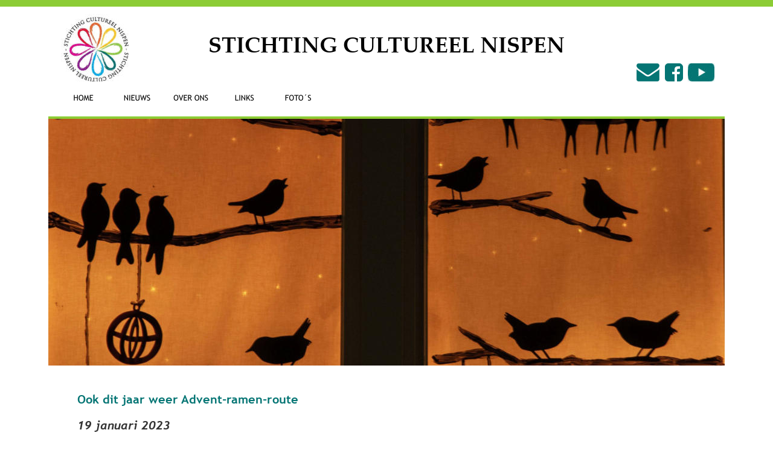

--- FILE ---
content_type: text/html
request_url: https://www.cultureelnispen.nl/nieuwsbericht202301.htm
body_size: 4451
content:
<!DOCTYPE html>
<html lang="nl">
<head>
 <meta http-equiv="X-UA-Compatible" content="IE=EDGE"/>
 <meta charset="utf-8"/>
 <meta name="Generator" content="Xara HTML filter v.9.9.1.0"/>
 <meta name="XAR Files" content="index_htm_files/xr_files.txt"/>
 <title>Nieuwsbericht202301</title>
 <meta name="viewport" content="width=device-width, initial-scale=1" />
 <link rel="stylesheet" href="index_htm_files/xr_fonts.css"/>
 <script><!--
 if(navigator.userAgent.indexOf('MSIE')!=-1 || navigator.userAgent.indexOf('Trident')!=-1){ document.write('<link rel="stylesheet" href="index_htm_files/xr_fontsie.css"/>');} 
 if(navigator.userAgent.indexOf('Android')!=-1){ document.write('<link rel="stylesheet" href="index_htm_files/xr_fontsrep.css"/>');} 
--></script>
 <script>document.documentElement.className="xr_bgh126";</script>
 <link rel="stylesheet" href="index_htm_files/xr_main.css"/>
 <link rel="stylesheet" href="index_htm_files/custom_styles.css"/>
 <link rel="stylesheet" href="index_htm_files/xr_text.css"/>
 <link rel="shortcut icon" type="image/ico" href="index_htm_files/favicon.ico"/>
 <link rel="icon" type="image/ico" href="index_htm_files/favicon.ico"/>
 <script src="index_htm_files/roe.js"></script>
 <script src="index_htm_files/replaceMobileFonts.js"></script>
 <script src="index_htm_files/prs4.js"></script>
 <link rel="stylesheet" href="index_htm_files/xr_all.css" id="xr_mvcss"/>
 <!--[if lt IE 9]><link rel="stylesheet" href="index_htm_files/xr_ie.css"/><![endif]-->
 <script> var xr_multivar=1;xr_ios_ini2();</script>
 <script src="index_htm_files/jquery.js"></script>
 <link rel="stylesheet" href="index_htm_files/ani.css"/>
 <style>
  @media screen and (min-width: 760px) {#xr_xr {top:0px;}}
  @media screen and (max-width: 759px) {#xr_xr {top:0px;}}
 </style>
</head>
<body class="xr_bgb126">
<div class="xr_ap" id="xr_xrii"  style="width: 100%; height: 100%; min-width: 1120px; min-height: 1249px; top:0%; left:0%; overflow:hidden;">
<div class="xr_ap" id="xr_bph" style="width: 100%; height: 100%; left: 0px; top: 0px; overflow: hidden;">
<div class="xr_ar xr_mvp_128 xr_mvpo " style="width: 100%; height: 100%;">
<div class="xr_pbd">
</div>
</div>
</div>
<div class="xr_strb  xr_mvp_127 " style="top: 0px; left: 0px; width: 100%; min-width: 1120px; position: absolute;">
 <a href="#" onclick="return(xr_nn());">
  <span class="xr_ar" onmousemove="xr_mo(this,818,event)" style=" left: 0px; width: 100%; height: 87px; top: 1162px; position: absolute; background-color: #8CCC35;"></span>
 </a>
</div>
<div class="xr_strb  xr_mvp_127 " style="top: 0px; left: 0px; width: 100%; min-width: 1120px; position: absolute;">
 <span class="xr_ar" style=" left: 0px; width: 100%; height: 11px; top: 0px; position: absolute; background-color: #8CCC35;"></span>
</div>
<div class="xr_strb  xr_mvp_128  xr_mvpo " style="top: 0px; left: 0px; width: 100%; min-width: 400px; position: absolute;">
 <span class="xr_ar" style=" left: 0px; width: 100%; height: 5px; top: 0px; position: absolute; background-color: #8CCC35;"></span>
</div>
<div class="xr_strb  xr_mvp_128  xr_mvpo " style="top: 0px; left: 0px; width: 100%; min-width: 400px; position: absolute;">
 <a href="#" onclick="return(xr_nn());">
  <span class="xr_ar" onmousemove="xr_mo(this,818,event)" style=" left: 0px; width: 100%; height: 128px; top: 1022px; position: absolute; background-color: #8CCC35;"></span>
 </a>
</div>
<!--[if gte IE 9]><!-->
<div id="xr_xr" class="xr_noc" style="position:relative; text-align:left; margin:0 auto;" onmousedown="xr_mm(event);">
<!--<![endif]-->
<!--[if lt IE 9]>
<div class="xr_ap" id="xr_xr" style="width: 1120px; height: 1249px; left:50%; margin-left: -560px; text-align: left; top:0px;">
<![endif]-->
 <script>var xr_xr=document.getElementById("xr_xr");xr_rxc();</script>
<div id="xr_td" class="xr_td">
<div id="xr_mvp_127" class="xr_mvp_127 xr_bgn_126_0_0" style="position:absolute; width:1120px; height:1249px;">
<div class="xr_ap xr_xri_" style="width: 1120px; height: 1249px;">
 <span class="xr_ar" style="left:0px;top:0px;width:1120px;height:1500px; pointer-events: none;"></span>
<div class="xr_group">
</div>
<div class="xr_group">
 <div class="xr_txt Normal_Text Small_Text xr_s0" style="position: absolute; left:512px; top:1213px; width:1119px; height:10px;">
  <span class="xr_tc Normal_Text Small_Text xr_s0" style="left: -615.97px; top: -13.15px; width: 1232px;"><span class="Normal_Text Small_Text xr_s1" style="width:75.94px;display:inline-block;-ms-transform-origin: 0%;-webkit-transform-origin: 0%;transform-origin: 0%;-webkit-transform: scaleX(1);-moz-transform: scaleX(1);-o-transform: scaleX(1);transform: scaleX(1);"><a href="#" onclick="return(xr_nn());" onmousemove="xr_mo(this,824)" >                  </a></span><span class="Normal_Text Small_Text xr_s1" style="width:12.66px;display:inline-block;-ms-transform-origin: 0%;-webkit-transform-origin: 0%;transform-origin: 0%;-webkit-transform: scaleX(1);-moz-transform: scaleX(1);-o-transform: scaleX(1);transform: scaleX(1);">   </span><a href="contact.htm" onclick="return(xr_nn());" onmousemove="xr_mo(this,824)" ><span class="Normal_Text Small_Text xr_s1" style="width:49.08px;display:inline-block;-ms-transform-origin: 0%;-webkit-transform-origin: 0%;transform-origin: 0%;-webkit-transform: scaleX(1);-moz-transform: scaleX(1);-o-transform: scaleX(1);transform: scaleX(1);">contact</span></a><a href="javascript:xr_top();" onclick="return(xr_nn());" onmousemove="xr_mo(this,824)" ><span class="Normal_Text Small_Text xr_s1" style="width:16.64px;display:inline-block;-ms-transform-origin: 0%;-webkit-transform-origin: 0%;transform-origin: 0%;-webkit-transform: scaleX(1);-moz-transform: scaleX(1);-o-transform: scaleX(1);transform: scaleX(1);"> | </span></a><a href="sitemap.htm" onclick="return(xr_nn());" onmousemove="xr_mo(this,824)" ><span class="Normal_Text Small_Text xr_s1" style="width:51.45px;display:inline-block;-ms-transform-origin: 0%;-webkit-transform-origin: 0%;transform-origin: 0%;-webkit-transform: scaleX(1);-moz-transform: scaleX(1);-o-transform: scaleX(1);transform: scaleX(1);">sitemap</span></a><a href="javascript:xr_top();" onclick="return(xr_nn());" onmousemove="xr_mo(this,824)" ><span class="Normal_Text Small_Text xr_s1" style="width:16.64px;display:inline-block;-ms-transform-origin: 0%;-webkit-transform-origin: 0%;transform-origin: 0%;-webkit-transform: scaleX(1);-moz-transform: scaleX(1);-o-transform: scaleX(1);transform: scaleX(1);"> | </span></a><a href="proclaimer.htm" onclick="return(xr_nn());" onmousemove="xr_mo(this,824)" ><span class="Normal_Text Small_Text xr_s1" style="width:71.06px;display:inline-block;-ms-transform-origin: 0%;-webkit-transform-origin: 0%;transform-origin: 0%;-webkit-transform: scaleX(1);-moz-transform: scaleX(1);-o-transform: scaleX(1);transform: scaleX(1);">proclaimer</span></a><a href="nieuws2020.htm" onclick="return(xr_nn());" onmousemove="xr_mo(this,824)" ><span class="Normal_Text Small_Text xr_s1" style="width:16.64px;display:inline-block;-ms-transform-origin: 0%;-webkit-transform-origin: 0%;transform-origin: 0%;-webkit-transform: scaleX(1);-moz-transform: scaleX(1);-o-transform: scaleX(1);transform: scaleX(1);"> | </span></a><a href="http://www.cultureelnispen.nl/extranet" onclick="return(xr_nn());" onmousemove="xr_mo(this,824)" ><span class="Normal_Text Small_Text xr_s1" style="width:56.2px;display:inline-block;-ms-transform-origin: 0%;-webkit-transform-origin: 0%;transform-origin: 0%;-webkit-transform: scaleX(1);-moz-transform: scaleX(1);-o-transform: scaleX(1);transform: scaleX(1);">extranet</span></a><span class="Normal_Text Small_Text xr_s1" style="width:4.22px;display:inline-block;-ms-transform-origin: 0%;-webkit-transform-origin: 0%;transform-origin: 0%;-webkit-transform: scaleX(1);-moz-transform: scaleX(1);-o-transform: scaleX(1);transform: scaleX(1);"><a href="javascript:xr_top();" onclick="return(xr_nn());" onmousemove="xr_mo(this,824)" > </a></span><span class="Normal_Text Small_Text xr_s1" style="width:527.33px;display:inline-block;-ms-transform-origin: 0%;-webkit-transform-origin: 0%;transform-origin: 0%;-webkit-transform: scaleX(1);-moz-transform: scaleX(1);-o-transform: scaleX(1);transform: scaleX(1);">                                                                                                                             </span><a href="javascript:xr_top();" onclick="return(xr_nn());" onmousemove="xr_mo(this,824)" ><span class="Normal_Text Small_Text xr_s1" style="width:14.2px;display:inline-block;-ms-transform-origin: 0%;-webkit-transform-origin: 0%;transform-origin: 0%;-webkit-transform: scaleX(1);-moz-transform: scaleX(1);-o-transform: scaleX(1);transform: scaleX(1);">© </span></a><span class="Normal_Text Small_Text xr_s1" style="width:7.16px;display:inline-block;-ms-transform-origin: 0%;-webkit-transform-origin: 0%;transform-origin: 0%;-webkit-transform: scaleX(1);-moz-transform: scaleX(1);-o-transform: scaleX(1);transform: scaleX(1);">S</span><a href="#" onclick="return(xr_nn());" onmousemove="xr_mo(this,824)" ><span class="Normal_Text Small_Text xr_s1" style="width:200.71px;display:inline-block;-ms-transform-origin: 0%;-webkit-transform-origin: 0%;transform-origin: 0%;-webkit-transform: scaleX(1);-moz-transform: scaleX(1);-o-transform: scaleX(1);transform: scaleX(1);">tichting Cultureel Nispen 2026</span></a></span>
 </div>
</div>
<div class="xr_group">
 <img class="xr_rn_ xr_ap" src="index_htm_files/11452.jpg" alt="" title="" style="left:21px;top:23px;width:117px;height:122px;"/>
</div>
<div class="xr_group">
 <div class="xr_txt xr_s7" style="position: absolute; left:265px; top:81px; width:586px; height:10px;">
  <span class="xr_tl xr_s7" style="top: -37.79px;">STICHTING CULTUREEL NISPEN</span>
 </div>
</div>
<div class="xr_xpos" style="position:absolute; left: 15px; top: 135px; width:443px; height:54px;">
<div id="xr_nb379" class="xr_ar">
 <div class="xr_ar xr_nb0">
 <a href="index.htm" target="_self" onclick="return(xr_nn());">
  <img class="xr_rn_ xr_rnsp_ xr_ap" src="index_htm_files/11453.png" alt="HOME" title="" onmousemove="xr_mo(this,824,event)" style="left:0px;top:0px;width:87px;height:54px;"/>
  <img class="xr_rn_ xr_rnsp_ xr_ap xr_ro xr_ro0 xr_tt3" src="index_htm_files/11453.png" alt="HOME" title="" onmousemove="xr_mo(this,824)" style="left:0px;top:0px;width:87px;height:54px;"/>
 </a>
 </div>
 <div class="xr_ar xr_nb0">
 <a href="nieuws.htm" target="_self" onclick="return(xr_nn());">
  <img class="xr_rn_ xr_rnsp_ xr_ap" src="index_htm_files/11454.png" alt="NIEUWS" title="" onmousemove="xr_mo(this,824,event)" style="left:88px;top:0px;width:88px;height:54px;"/>
  <img class="xr_rn_ xr_rnsp_ xr_ap xr_ro xr_ro0 xr_tt3" src="index_htm_files/11454.png" alt="NIEUWS" title="" onmousemove="xr_mo(this,824)" style="left:88px;top:0px;width:88px;height:54px;"/>
 </a>
 </div>
 <div class="xr_ar xr_nb0">
 <a href="over%20ons.htm" target="_self" onclick="return(xr_nn());">
  <img class="xr_rn_ xr_rnsp_ xr_ap" src="index_htm_files/11455.png" alt="OVER ONS" title="" onmousemove="xr_mo(this,824,event)" style="left:177px;top:0px;width:88px;height:54px;"/>
  <img class="xr_rn_ xr_rnsp_ xr_ap xr_ro xr_ro0 xr_tt3" src="index_htm_files/11455.png" alt="OVER ONS" title="" onmousemove="xr_mo(this,824)" style="left:177px;top:0px;width:88px;height:54px;"/>
 </a>
 </div>
 <div class="xr_ar xr_nb0">
 <a href="links.htm" target="_self" onclick="return(xr_nn());">
  <img class="xr_rn_ xr_rnsp_ xr_ap" src="index_htm_files/11456.png" alt="LINKS" title="" onmousemove="xr_mo(this,824,event)" style="left:266px;top:0px;width:88px;height:54px;"/>
  <img class="xr_rn_ xr_rnsp_ xr_ap xr_ro xr_ro0 xr_tt3" src="index_htm_files/11456.png" alt="LINKS" title="" onmousemove="xr_mo(this,824)" style="left:266px;top:0px;width:88px;height:54px;"/>
 </a>
 </div>
 <div class="xr_ar xr_nb0">
 <a href="fotos.htm" target="_self" onclick="return(xr_nn());">
  <img class="xr_rn_ xr_rnsp_ xr_ap" src="index_htm_files/11457.png" alt="FOTO´S" title="" onmousemove="xr_mo(this,824,event)" style="left:355px;top:0px;width:88px;height:54px;"/>
  <img class="xr_rn_ xr_rnsp_ xr_ap xr_ro xr_ro0 xr_tt3" src="index_htm_files/11457.png" alt="FOTO´S" title="" onmousemove="xr_mo(this,824)" style="left:355px;top:0px;width:88px;height:54px;"/>
 </a>
 </div>
</div>
</div>
<div class="xr_group">
</div>
 <div class="xr_txt xr_s11" style="position: absolute; left:48px; top:668px; width:1020px; height:10px;">
  <h1 class="xr_tl Heading_1 xr_s57" style="top: -18.78px;margin:0;"><span class="Heading_1 xr_s3" style="">Ook dit jaar weer Advent-ramen-route</span></h1>
  <h1 class="xr_tl Heading_1 xr_s36" style="top: 24.32px;margin:0;">19 januari 2023 </h1>
  <span class="xr_tl Normal_Text xr_s13" style="top: 68.36px;">De kerstperiode ligt nog niet lang achter ons, carnaval komt eraan en nog vele andere activiteiten en evenementen. Maar als stichting hebben we al </span>
  <span class="xr_tl Normal_Text xr_s13" style="top: 85.78px;">vooruit gekeken. We willen ook dit jaar weer proberen een Advent-ramen-route te organiseren. We hebben al begrepen dat basischool De Linde </span>
  <span class="xr_tl Normal_Text xr_s13" style="top: 103.19px;">sowieso gaat meedoen. Hopelijk is dat een mooi begin van veel aanmeldingen. Want zonder jullie inbreng kunnen we geen route organiseren. Meer </span>
  <span class="xr_tl Normal_Text xr_s13" style="top: 120.61px;">informatie komt dit najaar.</span>
  <span class="xr_tl Normal_Text xr_s34" style="top: 155.44px;"><span class="Normal_Text xr_s12" style="">Dank je wel voor het mogelijk maken van editie 2</span></span>
  <span class="xr_tl Normal_Text xr_s13" style="top: 172.85px;">De tweede editie van de Advent-ramen-route is al weer een paar weken voorbij. Wij hopen dat vele dorpsbewoners en anderen al wandelend of op </span>
  <span class="xr_tl Normal_Text xr_s13" style="top: 190.27px;">een andere manier genoten hebben van alle 25 creaties. Ondanks dat het (regen)weer niet altijd even uitnodigend was. Iedereen die heeft </span>
  <span class="xr_tl Normal_Text xr_s13" style="top: 207.68px;">meegewerkt om deze dorpsactiviteit mogelijk te maken, willen wij hartelijk danken voor haar of zijn inzet. </span>
  <span class="xr_tl Normal_Text xr_s12" style="top: 242.51px;">Wanneer organiseren we de activiteit?</span>
  <span class="xr_tl Normal_Text xr_s13" style="top: 259.92px;">Als alles voorspoedig loopt, starten we met het eerst raam op 4 december 2023 en wordt tot en met 24 december 2023 iedere dag een raam geopend. </span>
  <span class="xr_tl Normal_Text xr_s13" style="top: 277.34px;">Alle ramen zijn dan nog te bewonderen tot en met 1 januari 2024. De ramen zijn tussen circa 17.00 uur en 22.00 uur verlicht. </span>
  <span class="xr_tl Normal_Text xr_s12" style="top: 312.17px;">Nagenieten of alvast inspiratie opdoen?</span>
  <span class="xr_tl Normal_Text xr_s13" style="top: 329.58px;">Foto’s van alle versierde ramen kun je bekijken in het fotoalbum op onze <a href="fotos.htm" onclick="return(xr_nn());" onmousemove="xr_mo(this,824)" >fotopagina</a> op deze website. En ook op onze <a href="https://www.facebook.com/people/Stichting-Cultureel-Nispen/100064618694805/" onclick="return(xr_nn());" onmousemove="xr_mo(this,824)" >Facebookpagina</a> vind je foto’s </span>
  <span class="xr_tl Normal_Text xr_s13" style="top: 347px;">terug.  </span>
  <span class="xr_tl Normal_Text xr_s13" style="top: 381.83px;">Nogmaals dank voor alle medewerking en op naar editie 3! </span>
 </div>
 <img class="xr_rn_ xr_ap" src="index_htm_files/11519.jpg" alt="" title="" style="left:0px;top:197px;width:1120px;height:409px;"/>
<div class="xr_group">
 <img class="xr_rn_ xr_rnsp_ xr_ap" src="index_htm_files/11514.png" alt="" title="" style="left:0px;top:193px;width:1120px;height:5px;"/>
</div>
<div class="xr_group">
 <a href="https://www.facebook.com/pages/Stichting-Cultureel-Nispen/309438312494315" onclick="return(xr_nn());">
  <img class="xr_rn_ xr_rnsp_ xr_ap" id="type:58symbol" src="index_htm_files/11468.png" alt="" title="" onmousemove="xr_mo(this,824,event)" style="left:1020px;top:105px;width:31px;height:30px;"/>
  <img class="xr_rn_ xr_rnsp_ xr_ap xr_ro xr_ro0 xr_tt3" src="index_htm_files/12495.png" alt="" title="" onmousemove="xr_mo(this,824)" style="left:1021px;top:103px;width:37px;height:37px;"/>
 </a>
</div>
<div class="xr_group">
 <a href="&#109;&#97;&#105;&#108;&#116;&#111;&#58;&#105;&#110;&#102;&#111;&#64;&#99;&#117;&#108;&#116;&#117;&#114;&#101;&#101;&#108;&#110;&#105;&#115;&#112;&#101;&#110;&#46;&#110;&#108;" onclick="return(xr_nn());">
  <img class="xr_rn_ xr_rnsp_ xr_ap" src="index_htm_files/11469.png" alt="" title="" onmousemove="xr_mo(this,824,event)" style="left:974px;top:105px;width:38px;height:30px;"/>
  <img class="xr_rn_ xr_rnsp_ xr_ap xr_ro xr_ro0 xr_tt3" src="index_htm_files/12496.png" alt="" title="" onmousemove="xr_mo(this,824)" style="left:980px;top:103px;width:37px;height:37px;"/>
 </a>
</div>
<div class="xr_group">
 <a href="https://twitter.com/CultureelNispen" onclick="return(xr_nn());">
  <img class="xr_rn_ xr_ap" src="index_htm_files/12440.jpg" alt="" title="" onmousemove="xr_mo(this,824,event)" style="left:1061px;top:105px;width:30px;height:30px;"/>
  <img class="xr_rn_ xr_rnsp_ xr_ap xr_ro xr_ro0 xr_tt3" src="index_htm_files/12494.png" alt="" title="" onmousemove="xr_mo(this,824)" style="left:1061px;top:103px;width:37px;height:37px;"/>
 </a>
</div>
<div class="xr_group">
 <a href="https://www.youtube.com/@stichtingcultureelnispen2200/videos" onclick="return(xr_nn());">
  <img class="xr_rn_ xr_ap" src="index_htm_files/17165.jpg" alt="" title="" onmousemove="xr_mo(this,824,event)" style="left:1059px;top:105px;width:44px;height:30px;"/>
  <img class="xr_rn_ xr_rnsp_ xr_ap xr_ro xr_ro0 xr_tt3" src="index_htm_files/12494.png" alt="" title="" onmousemove="xr_mo(this,824)" style="left:1061px;top:103px;width:37px;height:37px;"/>
 </a>
</div>
 <div id="xr_xo824" class="xr_ap" style="left:0; top:0; width:1120px; height:100px; visibility:hidden; z-index:3;">
 <a href="" onclick="return(false);" onmousedown="xr_ppir(this);">
 </a>
 </div>
 <div id="xr_xd824"></div>
</div>
</div>
<div id="xr_mvp_128" class="xr_mvp_128 xr_bgn_127_0_0 xr_mvpo" style="position:absolute; width:400px; height:1150px;">
<div class="xr_ap xr_xri_" style="width: 400px; height: 1150px;">
 <img class="xr_rn_ xr_ap" src="index_htm_files/11520.jpg" alt="" title="" style="left:0px;top:50px;width:400px;height:159px;"/>
<div class="xr_xpos" style="position:absolute; left: 355px; top: 11px; width:39px; height:39px;">
<div id="xr_nb383" class="xr_ar">
 <div class="xr_ar xr_nb0">
 <a href="javascript:;" aria-haspopup="true" onclick="return(xr_nn());">
  <img class="xr_rn_ xr_rnsp_ xr_ap" src="index_htm_files/11484.png" alt="" title="" style="left:0px;top:0px;width:39px;height:39px;"/>
 </a>
  <div class="xr_nb2 xr_nb5 xr_smp0_-39" style="left:0px; top:39px; min-width:39px;">
  <ul class="xr_nb4">
   <li><a href="index.htm">Home</a>
   </li>
   <li><a href="nieuws.htm">Nieuws</a>
   </li>
   <li><a href="over ons.htm">Over ons</a>
   </li>
   <li><a href="links.htm">Links</a>
   </li>
   <li><a href="fotos.htm">Foto´s</a>
   </li>
  </ul>
  </div>
 </div>
</div>
</div>
<div class="xr_group">
</div>
<div class="xr_group">
</div>
<div class="xr_group">
 <div class="xr_txt Normal_Text Small_Text xr_s20" style="position: absolute; left:183px; top:1098px; width:311px; height:10px;">
  <span class="xr_tc Normal_Text Small_Text xr_s21" style="left: -171.08px; top: -14.08px; width: 342px;">   <a href="contact.htm" onclick="return(xr_nn());" onmousemove="xr_mo(this,831)" ><span class="Normal_Text Small_Text xr_s21" style="">contact</span></a> | <a href="sitemap.htm" onclick="return(xr_nn());" onmousemove="xr_mo(this,831)" ><span class="Normal_Text Small_Text xr_s21" style="">sitemap</span></a> | extranet | <a href="proclaimer.htm" onclick="return(xr_nn());" onmousemove="xr_mo(this,831)" ><span class="Normal_Text Small_Text xr_s21" style="">proclaimer</span></a></span>
  <span class="xr_tc Normal_Text Small_Text xr_s22" style="left: -119.15px; top: 3.33px; width: 16px;"><a href="javascript:xr_top();" onclick="return(xr_nn());" onmousemove="xr_mo(this,831)" ><span class="Normal_Text Small_Text xr_s1" style="width:14.2px;display:inline-block;-ms-transform-origin: 0%;-webkit-transform-origin: 0%;transform-origin: 0%;-webkit-transform: scaleX(1);-moz-transform: scaleX(1);-o-transform: scaleX(1);transform: scaleX(1);">© </span></a></span>
  <span class="xr_tc Normal_Text Small_Text xr_s22" style="left: -115.37px; top: 3.33px; width: 245px;"><a href="#" onclick="return(xr_nn());" onmousemove="xr_mo(this,831)" ><span class="Normal_Text Small_Text xr_s21" style="">Stichting Cultureel Nispen 2026</span></a></span>
 </div>
</div>
<div class="xr_group">
 <img class="xr_rn_ xr_ap" src="index_htm_files/11485.jpg" alt="" title="" style="left:5px;top:11px;width:37px;height:39px;"/>
</div>
<div class="xr_group">
 <div class="xr_txt xr_s23" style="position: absolute; left:52px; top:35px; width:259px; height:10px;">
  <span class="xr_tl xr_s23" style="top: -16.72px;">STICHTING CULTUREEL NISPEN</span>
 </div>
</div>
<div class="xr_group">
 <a href="https://www.facebook.com/pages/Stichting-Cultureel-Nispen/309438312494315" onclick="return(xr_nn());">
  <img class="xr_rn_ xr_rnsp_ xr_ap" id="Xxr_v128_type:58symbol" src="index_htm_files/11494.png" alt="" title="" onmousemove="xr_mo(this,831,event)" style="left:185px;top:1038px;width:30px;height:31px;"/>
 </a>
</div>
<div class="xr_group">
 <a href="&#109;&#97;&#105;&#108;&#116;&#111;&#58;&#105;&#110;&#102;&#111;&#64;&#99;&#117;&#108;&#116;&#117;&#114;&#101;&#101;&#108;&#110;&#105;&#115;&#112;&#101;&#110;&#46;&#110;&#108;" onclick="return(xr_nn());">
  <img class="xr_rn_ xr_rnsp_ xr_ap" src="index_htm_files/11495.png" alt="" title="" onmousemove="xr_mo(this,831,event)" style="left:116px;top:1039px;width:39px;height:30px;"/>
 </a>
</div>
 <div class="xr_txt xr_s51" style="position: absolute; left:31px; top:243px; width:340px; height:10px;">
  <h1 class="xr_tl Heading_1 xr_s22" style="top: -14.08px;margin:0;"><span class="Heading_1 xr_s38" style="">Ook dit jaar weer Advent-ramen-route</span></h1>
  <h1 class="xr_tl Heading_1 xr_s37" style="top: 18.24px;margin:0;">19 januari 2023 </h1>
  <span class="xr_tl Normal_Text xr_s13" style="top: 51.27px;">De kerstperiode ligt nog niet lang achter ons, </span>
  <span class="xr_tl Normal_Text xr_s13" style="top: 68.68px;">carnaval komt eraan en nog vele andere </span>
  <span class="xr_tl Normal_Text xr_s13" style="top: 86.09px;">activiteiten en evenementen. Maar als stichting </span>
  <span class="xr_tl Normal_Text xr_s13" style="top: 103.51px;">hebben we al vooruit gekeken. We willen ook dit </span>
  <span class="xr_tl Normal_Text xr_s13" style="top: 120.92px;">jaar weer proberen een Advent-ramen-route te </span>
  <span class="xr_tl Normal_Text xr_s13" style="top: 138.34px;">organiseren. We hebben al begrepen dat </span>
  <span class="xr_tl Normal_Text xr_s13" style="top: 155.75px;">basischool De Linde sowieso gaat meedoen. </span>
  <span class="xr_tl Normal_Text xr_s13" style="top: 173.17px;">Hopelijk is dat een mooi begin van veel </span>
  <span class="xr_tl Normal_Text xr_s13" style="top: 190.58px;">aanmeldingen. Want zonder jullie inbreng kunnen </span>
  <span class="xr_tl Normal_Text xr_s13" style="top: 208px;">we geen route organiseren. Meer informatie komt </span>
  <span class="xr_tl Normal_Text xr_s13" style="top: 225.41px;">dit najaar.</span>
  <span class="xr_tl Normal_Text xr_s12" style="top: 260.24px;">Dank je wel voor het mogelijk maken van editie </span>
  <span class="xr_tl Normal_Text xr_s34" style="top: 277.66px;"><span class="Normal_Text xr_s12" style="">2</span></span>
  <span class="xr_tl Normal_Text xr_s13" style="top: 295.07px;">De tweede editie van de Advent-ramen-route is al </span>
  <span class="xr_tl Normal_Text xr_s13" style="top: 312.49px;">weer een paar weken voorbij. Wij hopen dat vele </span>
  <span class="xr_tl Normal_Text xr_s13" style="top: 329.9px;">dorpsbewoners en anderen al wandelend of op </span>
  <span class="xr_tl Normal_Text xr_s13" style="top: 347.31px;">een andere manier genoten hebben van alle 25 </span>
  <span class="xr_tl Normal_Text xr_s13" style="top: 364.73px;">creaties. Ondanks dat het (regen)weer niet altijd </span>
  <span class="xr_tl Normal_Text xr_s13" style="top: 382.14px;">even uitnodigend was. Iedereen die heeft </span>
  <span class="xr_tl Normal_Text xr_s13" style="top: 399.56px;">meegewerkt om deze dorpsactiviteit mogelijk te </span>
  <span class="xr_tl Normal_Text xr_s13" style="top: 416.97px;">maken, willen wij hartelijk danken voor haar of </span>
  <span class="xr_tl Normal_Text xr_s13" style="top: 434.39px;">zijn inzet. </span>
  <span class="xr_tl Normal_Text xr_s12" style="top: 469.22px;">Wanneer organiseren we de activiteit?</span>
  <span class="xr_tl Normal_Text xr_s13" style="top: 486.63px;">Als alles voorspoedig loopt, starten we met het </span>
  <span class="xr_tl Normal_Text xr_s13" style="top: 504.05px;">eerst raam op 4 december 2023 en wordt tot en </span>
  <span class="xr_tl Normal_Text xr_s13" style="top: 521.46px;">met 24 december 2023 iedere dag een raam </span>
  <span class="xr_tl Normal_Text xr_s13" style="top: 538.88px;">geopend. Alle ramen zijn dan nog te bewonderen </span>
  <span class="xr_tl Normal_Text xr_s13" style="top: 556.29px;">tot en met 1 januari 2024. De ramen zijn tussen </span>
  <span class="xr_tl Normal_Text xr_s13" style="top: 573.71px;">circa 17.00 uur en 22.00 uur verlicht. </span>
  <span class="xr_tl Normal_Text xr_s12" style="top: 608.53px;">Nagenieten of alvast inspiratie opdoen?</span>
  <span class="xr_tl Normal_Text xr_s13" style="top: 625.95px;">Foto’s van alle versierde ramen kun je bekijken in </span>
  <span class="xr_tl Normal_Text xr_s13" style="top: 643.36px;">het fotoalbum op onze <a href="fotos.htm" onclick="return(xr_nn());" onmousemove="xr_mo(this,831)" >fotopagina</a> op deze </span>
  <span class="xr_tl Normal_Text xr_s13" style="top: 660.78px;">website. En ook op onze <a href="https://www.facebook.com/people/Stichting-Cultureel-Nispen/100064618694805/" onclick="return(xr_nn());" onmousemove="xr_mo(this,831)" >Facebookpagina</a> vind je </span>
  <span class="xr_tl Normal_Text xr_s13" style="top: 678.19px;">foto’s terug.  </span>
  <span class="xr_tl Normal_Text xr_s13" style="top: 713.02px;">Nogmaals dank voor alle medewerking en op naar </span>
  <span class="xr_tl Normal_Text xr_s13" style="top: 730.44px;">editie 3! </span>
 </div>
<div class="xr_group">
 <a href="https://www.youtube.com/@stichtingcultureelnispen2200/videos" onclick="return(xr_nn());">
  <img class="xr_rn_ xr_ap" src="index_htm_files/17168.jpg" alt="" title="" onmousemove="xr_mo(this,831,event)" style="left:247px;top:1039px;width:44px;height:30px;"/>
 </a>
</div>
 <div id="xr_xo831" class="xr_ap" style="left:0; top:0; width:400px; height:100px; visibility:hidden; z-index:3;">
 <a href="" onclick="return(false);" onmousedown="xr_ppir(this);">
 </a>
 </div>
 <div id="xr_xd831"></div>
</div>
</div>
</div>
</div>
</div >
<!--[if lt IE 7]><script src="index_htm_files/png.js"></script><![endif]-->
<!--[if IE]><script>xr_aeh()</script><![endif]--><!--[if !IE]>--><script>xr_htm();repMobFonts();window.addEventListener('load', xr_aeh, false);</script><!--<![endif]-->
</body>
</html>

--- FILE ---
content_type: text/css
request_url: https://www.cultureelnispen.nl/index_htm_files/xr_fonts.css
body_size: 243
content:
@font-face {font-family: 'Trebuchet MS';font-weight:normal;font-style:normal;src: url("XaraWDGeneratedHTMLfont1.woff") format("woff"), url("XaraWDEmbeddedHTMLfont1.eot?") format("embedded-opentype"), local('Trebuchet MS'), local('TrebuchetMS');}
@font-face {font-family: 'xr2_Trebuchet MS';font-weight:bold;font-style:normal;src: url("XaraWDGeneratedHTMLfont2.woff") format("woff"), url("XaraWDEmbeddedHTMLfont2.eot?") format("embedded-opentype"), local('xr2_Trebuchet MS'), local('TrebuchetMS');}
@font-face {font-family: 'xr2_Trebuchet MS';font-weight:bold;font-style:normal;src: url("XaraWDGeneratedHTMLfont3.woff") format("woff"), url("XaraWDEmbeddedHTMLfont3.eot?") format("embedded-opentype"), local('xr2_Trebuchet MS'), local('TrebuchetMS');}
@font-face {font-family: 'Trebuchet MS';font-weight:normal;font-style:italic;src: url("XaraWDGeneratedHTMLfont4.woff") format("woff"), url("XaraWDEmbeddedHTMLfont4.eot?") format("embedded-opentype"), local('Trebuchet MS'), local('TrebuchetMS');}
@font-face {font-family: 'Trebuchet MS';font-weight:normal;font-style:italic;src: url("XaraWDGeneratedHTMLfont5.woff") format("woff"), url("XaraWDEmbeddedHTMLfont5.eot?") format("embedded-opentype"), local('Trebuchet MS'), local('TrebuchetMS');}
@font-face {font-family: 'xr7_Trebuchet MS';font-weight:bold;font-style:italic;src: url("XaraWDGeneratedHTMLfont6.woff") format("woff"), url("XaraWDEmbeddedHTMLfont6.eot?") format("embedded-opentype"), local('xr7_Trebuchet MS'), local('TrebuchetMS');}
@font-face {font-family: 'Montserrat';font-weight:normal;font-style:normal;src: url("XaraWDGeneratedHTMLfont7.woff") format("woff"), url("XaraWDEmbeddedHTMLfont7.eot?") format("embedded-opentype"), local('Montserrat');}
@font-face {font-family: 'xr4_Palatino Linotype';font-weight:bold;font-style:normal;src: url("XaraWDGeneratedHTMLfont8.woff") format("woff"), url("XaraWDEmbeddedHTMLfont8.eot?") format("embedded-opentype"), local('xr4_Palatino Linotype'), local('PalatinoLinotype');}
@font-face {font-family: 'FontAwesome';font-weight:normal;font-style:normal;src: url("XaraWDGeneratedHTMLfont9.woff") format("woff"), url("XaraWDEmbeddedHTMLfont9.eot?") format("embedded-opentype"), local('FontAwesome');}
@font-face {font-family: 'Verdana_xr';font-weight:normal;font-style:normal;src: url("XaraWDGeneratedHTMLfont10.woff") format("woff"), url("XaraWDEmbeddedHTMLfont10.eot?") format("embedded-opentype"), local('Verdana_xr');}


--- FILE ---
content_type: text/css
request_url: https://www.cultureelnispen.nl/index_htm_files/xr_main.css
body_size: 12513
content:
/* Site settings */
body {background-color:#ffffff;margin:0px;font-family:Arial,sans-serif;font-size:13px;font-weight:normal;font-style:normal;text-decoration:none;text-rendering:optimizeLegibility;font-feature-settings:'kern', 'liga' 0, 'clig' 0, 'calt' 0;color:#000000;letter-spacing:0em;-webkit-print-color-adjust:exact;}
a {text-decoration:none;}
a:link {color:#057574; cursor:pointer;}
a:visited {color:#0DACE8;}
a:hover {color:#8CCC35;}
a * {color:#057574;text-decoration:none;}
sup {font-size:0.5em; vertical-align: 0.66em;}
sub {font-size:0.5em; vertical-align: -0.1em;}
.xr_tl {position: absolute; white-space: pre; unicode-bidi:bidi-override;}
.xr_tr {position: absolute; white-space: pre; unicode-bidi:bidi-override; text-align:right;}
.xr_tc {position: absolute; white-space: pre; unicode-bidi:bidi-override; text-align:center;}
.xr_tj {position: absolute; unicode-bidi:bidi-override; text-align:justify;}
.xr_tb {position: absolute; unicode-bidi:bidi-override;}
.xr_e1 {display: inline-block; border:none; white-space:normal;}
.xr_e2 {position: absolute; display: block; border:none;}
.xr_ap {position: absolute; border:none;}
.xr_ar {position: absolute; display:block;}
.xr_ae {position: relative; border:none;}
.xr_strb {z-index: 1;}
.xr_strb .mxs-arrow, .xr_strb .mxs-navigation {visibility: hidden;}
.xr_strf {z-index: 3;}
.xr_xrc, .xr_xri_, .xr_sxri, .xr_xpos {z-index: 2;}
.xr_ro, .xr_rd, .xr_rs {z-index: 3;}
.xr_tu {unicode-bidi:bidi-override;margin-top:0px;margin-bottom:0px;}

.xr_tt0 {transition: all 0s;}
.xr_tt1 {transition: all 0.1s; transition-timing-function: ease-in;}
.xr_tt2 {transition: all 0.25s; transition-timing-function: ease-in;}
.xr_tt3 {transition: all 0.5s; transition-timing-function: ease-in;}
.xr_tt4 {transition: all 1s; transition-timing-function: ease-in;}
.xr_tt5 {transition: all 2s; transition-timing-function: ease-in;}
a:hover .xr_ro, a:active .xr_rd, .xr_nb0:hover .xr_ro{visibility:visible;opacity: 1;transform: none;}

a:active .xr_ro {opacity:0;}
.xr_ro, .xr_rd {visibility:hidden;opacity:0;}
.xr_ro0, .xr_rd0, a:active .xr_ro0 {opacity:0;}
.xr_ro1, .xr_rd1, a:active .xr_ro1 {transform:translate3d(0,-20%,0);}
.xr_ro2, .xr_rd2, a:active .xr_ro2 {transform:translate3d(20%,0,0);}
.xr_ro3, .xr_rd3, a:active .xr_ro3 {transform-origin:top; transform:scale3d(1,0.3,1);}
.xr_ro4, .xr_rd4, a:active .xr_ro4 {transform-origin:left; transform:scale3d(0.3,1,1);}
.xr_ro5, .xr_rd5, a:active .xr_ro5 {transform:rotate3d(1,0,0,180deg); -ms-transform: rotateX(180deg);}
.xr_ro6, .xr_rd6, a:active .xr_ro6 {transform:rotate3d(0,1,0,180deg); -ms-transform: rotateY(180deg);}
.xr_ro7, .xr_rd7, a:active .xr_ro7 {transform:rotate3d(0,0,1,180deg);}
.xr_ro8, .xr_rd8, a:active .xr_ro8 {transform:scale3d(0.3,0.3,1);}
.xr_ro9, .xr_rd9, a:active .xr_ro9 {transform:skew(-30deg,0) translate3d(10%,0,0);}
.xr_ro10, .xr_rd10, a:active .xr_ro10 {transform-origin:50% 500%; transform:rotate3d(0,0,1,10deg);}
.xr_ro11, .xr_rd11, a:active .xr_ro11 {transform:translate3d(0,-50%,0) scale3d(0.3,0.3,1);}
.xr_ro12, .xr_rd12, a:active .xr_ro12 {transform:translate3d(0,20%,0);}
.xr_ro13, .xr_rd13, a:active .xr_ro13 {transform:translate3d(-20%,0,0);}
.xr_stickie {z-index: 90;}
.xr_nb0 {touch-action: none;}
.xr_nb0:hover > .xr_nb2, .xr_nb1:hover > .xr_nb2 {visibility: visible; opacity: 1 !important; transform: none !important;}
.xr_nb2 {white-space: nowrap; padding:0px; margin:0px; visibility: hidden; position: absolute; z-index:101;}
.xr_nb2 li {display:block;}
.xr_nb2 li a {display:block; text-decoration:none;}
.xr_nb4 {display:block; padding:0px; margin:0px;}
.xr_nb6 {width:100%; height:2px;}
.xr_nb1 {position: relative;}
.xr_nb1:after {content: ''; position: absolute; top: 50%; right: .5em; height: 0px; width: 0px; border: 5px solid transparent; margin-top: -5px; margin-right: -3px; border-color: transparent; border-left-color: inherit;}
body {text-align:center;}
@media screen, handheld {
.xr_app {position: absolute;}
.xr_apb {display:block; position:absolute;}
.xr_c_SCNdonkergroen {color:#057574;}
.xr_c_SCNlichtgroen {color:#8CCC35;}
.xr_c_SCNblauw {color:#0DACE8;}
.xr_c_Website_Backdrop {color:#FFFFFF;}
.xr_c_Dark_Text {color:#1B1B1B;}
.xr_c_Light_Text {color:#FFFFFF;}
.xr_c_Theme_Color_1 {color:#333333;}
.xr_c_Theme_Color_1_a {color:#1B1B1B;}
.xr_c_RTF0 {color:#000000;}
.xr_c_SCNpaars_ {color:#88148A;}
.xr_c_SCNrood {color:#DD1634;}
.xr_c_SCNlila {color:#E26432;}
.xr_c_Page_Background {color:#FFFFFF;}
.xr_bgb0, .xr_bgc0 {background-color: #FFFFFF;}
#xr_nb1 {font-family:Arial; font-size:11px;}
#xr_nb1 li:hover > a {background-color:#666666; color:#FFFFFF;}
#xr_nb1 li a {color:#000000; background-color:#B2B2B2; padding:2px; padding-right:20px;}
#xr_nb1 li > div {background-color:#B2B2B2; padding:2px;}
#xr_nb1 .xr_nb6 {background-color:#000000;}
#xr_nb1 li {border-color:#000000;}
#xr_nb1 li:hover {border-color:#FFFFFF;}
#xr_nb1 ul {border: solid 0px #000000; background-color:#B2B2B2;}
#xr_nb1 .xr_nb2 {transition: visibility 300ms;}
.xr_bgb1, .xr_bgc1 {background-color: #FFFFFF;}
#xr_nb5 {font-family:Verdana, Geneva, sans-serif; font-size:13px; font-weight:bold;}
#xr_nb5 li:hover > a {background-color:#FFFFFF; color:#333333;}
#xr_nb5 li a {color:#333333; background-color:#FFFFFF; padding:20px; padding-right:38px;}
#xr_nb5 li > div {background-color:#FFFFFF; padding:20px;}
#xr_nb5 .xr_nb6 {background-color:#333333;}
#xr_nb5 li {border-color:#333333;}
#xr_nb5 li:hover {border-color:#333333;}
#xr_nb5 ul {border: solid 6px #FFFFFF; background-color:#FFFFFF;}
#xr_nb5 .xr_nb1 ul {margin-top:-6px;}
#xr_nb5 .xr_nb2 {opacity: 0; transition-timing-function: ease-in; transition: opacity 300ms, visibility 300ms;}
.xr_bgb2, .xr_bgc2 {background-color: #FFFFFF;}
#xr_nb7 {font-family:Arial; font-size:11px;}
#xr_nb7 li:hover > a {background-color:#666666; color:#FFFFFF;}
#xr_nb7 li a {color:#000000; background-color:#B2B2B2; padding:2px; padding-right:20px;}
#xr_nb7 li > div {background-color:#B2B2B2; padding:2px;}
#xr_nb7 .xr_nb6 {background-color:#000000;}
#xr_nb7 li {border-color:#000000;}
#xr_nb7 li:hover {border-color:#FFFFFF;}
#xr_nb7 ul {border: solid 0px #000000; background-color:#B2B2B2;}
#xr_nb7 .xr_nb2 {transition: visibility 300ms;}
.xr_bgb3, .xr_bgc3 {background-color: #FFFFFF;}
#xr_nb11 {font-family:Verdana, Geneva, sans-serif; font-size:13px; font-weight:bold;}
#xr_nb11 li:hover > a {background-color:#FFFFFF; color:#333333;}
#xr_nb11 li a {color:#333333; background-color:#FFFFFF; padding:20px; padding-right:38px;}
#xr_nb11 li > div {background-color:#FFFFFF; padding:20px;}
#xr_nb11 .xr_nb6 {background-color:#333333;}
#xr_nb11 li {border-color:#333333;}
#xr_nb11 li:hover {border-color:#333333;}
#xr_nb11 ul {border: solid 6px #FFFFFF; background-color:#FFFFFF;}
#xr_nb11 .xr_nb1 ul {margin-top:-6px;}
#xr_nb11 .xr_nb2 {opacity: 0; transition-timing-function: ease-in; transition: opacity 300ms, visibility 300ms;}
.xr_bgb4, .xr_bgc4 {background-color: #FFFFFF;}
#xr_nb13 {font-family:Arial; font-size:11px;}
#xr_nb13 li:hover > a {background-color:#666666; color:#FFFFFF;}
#xr_nb13 li a {color:#000000; background-color:#B2B2B2; padding:2px; padding-right:20px;}
#xr_nb13 li > div {background-color:#B2B2B2; padding:2px;}
#xr_nb13 .xr_nb6 {background-color:#000000;}
#xr_nb13 li {border-color:#000000;}
#xr_nb13 li:hover {border-color:#FFFFFF;}
#xr_nb13 ul {border: solid 0px #000000; background-color:#B2B2B2;}
#xr_nb13 .xr_nb2 {transition: visibility 300ms;}
.xr_bgb5, .xr_bgc5 {background-color: #FFFFFF;}
#xr_nb17 {font-family:Verdana, Geneva, sans-serif; font-size:13px; font-weight:bold;}
#xr_nb17 li:hover > a {background-color:#FFFFFF; color:#333333;}
#xr_nb17 li a {color:#333333; background-color:#FFFFFF; padding:20px; padding-right:38px;}
#xr_nb17 li > div {background-color:#FFFFFF; padding:20px;}
#xr_nb17 .xr_nb6 {background-color:#333333;}
#xr_nb17 li {border-color:#333333;}
#xr_nb17 li:hover {border-color:#333333;}
#xr_nb17 ul {border: solid 6px #FFFFFF; background-color:#FFFFFF;}
#xr_nb17 .xr_nb1 ul {margin-top:-6px;}
#xr_nb17 .xr_nb2 {opacity: 0; transition-timing-function: ease-in; transition: opacity 300ms, visibility 300ms;}
.xr_bgb6, .xr_bgc6 {background-color: #FFFFFF;}
#xr_nb19 {font-family:Arial; font-size:11px;}
#xr_nb19 li:hover > a {background-color:#666666; color:#FFFFFF;}
#xr_nb19 li a {color:#000000; background-color:#B2B2B2; padding:2px; padding-right:20px;}
#xr_nb19 li > div {background-color:#B2B2B2; padding:2px;}
#xr_nb19 .xr_nb6 {background-color:#000000;}
#xr_nb19 li {border-color:#000000;}
#xr_nb19 li:hover {border-color:#FFFFFF;}
#xr_nb19 ul {border: solid 0px #000000; background-color:#B2B2B2;}
#xr_nb19 .xr_nb2 {transition: visibility 300ms;}
.xr_bgb7, .xr_bgc7 {background-color: #FFFFFF;}
#xr_nb23 {font-family:Verdana, Geneva, sans-serif; font-size:13px; font-weight:bold;}
#xr_nb23 li:hover > a {background-color:#FFFFFF; color:#333333;}
#xr_nb23 li a {color:#333333; background-color:#FFFFFF; padding:20px; padding-right:38px;}
#xr_nb23 li > div {background-color:#FFFFFF; padding:20px;}
#xr_nb23 .xr_nb6 {background-color:#333333;}
#xr_nb23 li {border-color:#333333;}
#xr_nb23 li:hover {border-color:#333333;}
#xr_nb23 ul {border: solid 6px #FFFFFF; background-color:#FFFFFF;}
#xr_nb23 .xr_nb1 ul {margin-top:-6px;}
#xr_nb23 .xr_nb2 {opacity: 0; transition-timing-function: ease-in; transition: opacity 300ms, visibility 300ms;}
.xr_bgb8, .xr_bgc8 {background-color: #FFFFFF;}
#xr_nb25 {font-family:Arial; font-size:11px;}
#xr_nb25 li:hover > a {background-color:#666666; color:#FFFFFF;}
#xr_nb25 li a {color:#000000; background-color:#B2B2B2; padding:2px; padding-right:20px;}
#xr_nb25 li > div {background-color:#B2B2B2; padding:2px;}
#xr_nb25 .xr_nb6 {background-color:#000000;}
#xr_nb25 li {border-color:#000000;}
#xr_nb25 li:hover {border-color:#FFFFFF;}
#xr_nb25 ul {border: solid 0px #000000; background-color:#B2B2B2;}
#xr_nb25 .xr_nb2 {transition: visibility 300ms;}
.xr_bgb9, .xr_bgc9 {background-color: #FFFFFF;}
#xr_nb29 {font-family:Verdana, Geneva, sans-serif; font-size:13px; font-weight:bold;}
#xr_nb29 li:hover > a {background-color:#FFFFFF; color:#333333;}
#xr_nb29 li a {color:#333333; background-color:#FFFFFF; padding:20px; padding-right:38px;}
#xr_nb29 li > div {background-color:#FFFFFF; padding:20px;}
#xr_nb29 .xr_nb6 {background-color:#333333;}
#xr_nb29 li {border-color:#333333;}
#xr_nb29 li:hover {border-color:#333333;}
#xr_nb29 ul {border: solid 6px #FFFFFF; background-color:#FFFFFF;}
#xr_nb29 .xr_nb1 ul {margin-top:-6px;}
#xr_nb29 .xr_nb2 {opacity: 0; transition-timing-function: ease-in; transition: opacity 300ms, visibility 300ms;}
.xr_bgb10, .xr_bgc10 {background-color: #FFFFFF;}
#xr_nb31 {font-family:Arial; font-size:11px;}
#xr_nb31 li:hover > a {background-color:#666666; color:#FFFFFF;}
#xr_nb31 li a {color:#000000; background-color:#B2B2B2; padding:2px; padding-right:20px;}
#xr_nb31 li > div {background-color:#B2B2B2; padding:2px;}
#xr_nb31 .xr_nb6 {background-color:#000000;}
#xr_nb31 li {border-color:#000000;}
#xr_nb31 li:hover {border-color:#FFFFFF;}
#xr_nb31 ul {border: solid 0px #000000; background-color:#B2B2B2;}
#xr_nb31 .xr_nb2 {transition: visibility 300ms;}
.xr_bgb11, .xr_bgc11 {background-color: #FFFFFF;}
#xr_nb35 {font-family:Verdana, Geneva, sans-serif; font-size:13px; font-weight:bold;}
#xr_nb35 li:hover > a {background-color:#FFFFFF; color:#333333;}
#xr_nb35 li a {color:#333333; background-color:#FFFFFF; padding:20px; padding-right:38px;}
#xr_nb35 li > div {background-color:#FFFFFF; padding:20px;}
#xr_nb35 .xr_nb6 {background-color:#333333;}
#xr_nb35 li {border-color:#333333;}
#xr_nb35 li:hover {border-color:#333333;}
#xr_nb35 ul {border: solid 6px #FFFFFF; background-color:#FFFFFF;}
#xr_nb35 .xr_nb1 ul {margin-top:-6px;}
#xr_nb35 .xr_nb2 {opacity: 0; transition-timing-function: ease-in; transition: opacity 300ms, visibility 300ms;}
.xr_bgb12, .xr_bgc12 {background-color: #FFFFFF;}
#xr_nb37 {font-family:Arial; font-size:11px;}
#xr_nb37 li:hover > a {background-color:#666666; color:#FFFFFF;}
#xr_nb37 li a {color:#000000; background-color:#B2B2B2; padding:2px; padding-right:20px;}
#xr_nb37 li > div {background-color:#B2B2B2; padding:2px;}
#xr_nb37 .xr_nb6 {background-color:#000000;}
#xr_nb37 li {border-color:#000000;}
#xr_nb37 li:hover {border-color:#FFFFFF;}
#xr_nb37 ul {border: solid 0px #000000; background-color:#B2B2B2;}
#xr_nb37 .xr_nb2 {transition: visibility 300ms;}
.xr_bgb13, .xr_bgc13 {background-color: #FFFFFF;}
#xr_nb41 {font-family:Verdana, Geneva, sans-serif; font-size:13px; font-weight:bold;}
#xr_nb41 li:hover > a {background-color:#FFFFFF; color:#333333;}
#xr_nb41 li a {color:#333333; background-color:#FFFFFF; padding:20px; padding-right:38px;}
#xr_nb41 li > div {background-color:#FFFFFF; padding:20px;}
#xr_nb41 .xr_nb6 {background-color:#333333;}
#xr_nb41 li {border-color:#333333;}
#xr_nb41 li:hover {border-color:#333333;}
#xr_nb41 ul {border: solid 6px #FFFFFF; background-color:#FFFFFF;}
#xr_nb41 .xr_nb1 ul {margin-top:-6px;}
#xr_nb41 .xr_nb2 {opacity: 0; transition-timing-function: ease-in; transition: opacity 300ms, visibility 300ms;}
.xr_bgb14, .xr_bgc14 {background-color: #FFFFFF;}
#xr_nb43 {font-family:Arial; font-size:11px;}
#xr_nb43 li:hover > a {background-color:#666666; color:#FFFFFF;}
#xr_nb43 li a {color:#000000; background-color:#B2B2B2; padding:2px; padding-right:20px;}
#xr_nb43 li > div {background-color:#B2B2B2; padding:2px;}
#xr_nb43 .xr_nb6 {background-color:#000000;}
#xr_nb43 li {border-color:#000000;}
#xr_nb43 li:hover {border-color:#FFFFFF;}
#xr_nb43 ul {border: solid 0px #000000; background-color:#B2B2B2;}
#xr_nb43 .xr_nb2 {transition: visibility 300ms;}
.xr_bgb15, .xr_bgc15 {background-color: #FFFFFF;}
#xr_nb47 {font-family:Verdana, Geneva, sans-serif; font-size:13px; font-weight:bold;}
#xr_nb47 li:hover > a {background-color:#FFFFFF; color:#333333;}
#xr_nb47 li a {color:#333333; background-color:#FFFFFF; padding:20px; padding-right:38px;}
#xr_nb47 li > div {background-color:#FFFFFF; padding:20px;}
#xr_nb47 .xr_nb6 {background-color:#333333;}
#xr_nb47 li {border-color:#333333;}
#xr_nb47 li:hover {border-color:#333333;}
#xr_nb47 ul {border: solid 6px #FFFFFF; background-color:#FFFFFF;}
#xr_nb47 .xr_nb1 ul {margin-top:-6px;}
#xr_nb47 .xr_nb2 {opacity: 0; transition-timing-function: ease-in; transition: opacity 300ms, visibility 300ms;}
.xr_bgb16, .xr_bgc16 {background-color: #FFFFFF;}
#xr_nb49 {font-family:Arial; font-size:11px;}
#xr_nb49 li:hover > a {background-color:#666666; color:#FFFFFF;}
#xr_nb49 li a {color:#000000; background-color:#B2B2B2; padding:2px; padding-right:20px;}
#xr_nb49 li > div {background-color:#B2B2B2; padding:2px;}
#xr_nb49 .xr_nb6 {background-color:#000000;}
#xr_nb49 li {border-color:#000000;}
#xr_nb49 li:hover {border-color:#FFFFFF;}
#xr_nb49 ul {border: solid 0px #000000; background-color:#B2B2B2;}
#xr_nb49 .xr_nb2 {transition: visibility 300ms;}
.xr_bgb17, .xr_bgc17 {background-color: #FFFFFF;}
#xr_nb53 {font-family:Verdana, Geneva, sans-serif; font-size:13px; font-weight:bold;}
#xr_nb53 li:hover > a {background-color:#FFFFFF; color:#333333;}
#xr_nb53 li a {color:#333333; background-color:#FFFFFF; padding:20px; padding-right:38px;}
#xr_nb53 li > div {background-color:#FFFFFF; padding:20px;}
#xr_nb53 .xr_nb6 {background-color:#333333;}
#xr_nb53 li {border-color:#333333;}
#xr_nb53 li:hover {border-color:#333333;}
#xr_nb53 ul {border: solid 6px #FFFFFF; background-color:#FFFFFF;}
#xr_nb53 .xr_nb1 ul {margin-top:-6px;}
#xr_nb53 .xr_nb2 {opacity: 0; transition-timing-function: ease-in; transition: opacity 300ms, visibility 300ms;}
.xr_bgb18, .xr_bgc18 {background-color: #FFFFFF;}
#xr_nb55 {font-family:Arial; font-size:11px;}
#xr_nb55 li:hover > a {background-color:#666666; color:#FFFFFF;}
#xr_nb55 li a {color:#000000; background-color:#B2B2B2; padding:2px; padding-right:20px;}
#xr_nb55 li > div {background-color:#B2B2B2; padding:2px;}
#xr_nb55 .xr_nb6 {background-color:#000000;}
#xr_nb55 li {border-color:#000000;}
#xr_nb55 li:hover {border-color:#FFFFFF;}
#xr_nb55 ul {border: solid 0px #000000; background-color:#B2B2B2;}
#xr_nb55 .xr_nb2 {transition: visibility 300ms;}
.xr_bgb19, .xr_bgc19 {background-color: #FFFFFF;}
#xr_nb59 {font-family:Verdana, Geneva, sans-serif; font-size:13px; font-weight:bold;}
#xr_nb59 li:hover > a {background-color:#FFFFFF; color:#333333;}
#xr_nb59 li a {color:#333333; background-color:#FFFFFF; padding:20px; padding-right:38px;}
#xr_nb59 li > div {background-color:#FFFFFF; padding:20px;}
#xr_nb59 .xr_nb6 {background-color:#333333;}
#xr_nb59 li {border-color:#333333;}
#xr_nb59 li:hover {border-color:#333333;}
#xr_nb59 ul {border: solid 6px #FFFFFF; background-color:#FFFFFF;}
#xr_nb59 .xr_nb1 ul {margin-top:-6px;}
#xr_nb59 .xr_nb2 {opacity: 0; transition-timing-function: ease-in; transition: opacity 300ms, visibility 300ms;}
.xr_bgb20, .xr_bgc20 {background-color: #FFFFFF;}
#xr_nb61 {font-family:Arial; font-size:11px;}
#xr_nb61 li:hover > a {background-color:#666666; color:#FFFFFF;}
#xr_nb61 li a {color:#000000; background-color:#B2B2B2; padding:2px; padding-right:20px;}
#xr_nb61 li > div {background-color:#B2B2B2; padding:2px;}
#xr_nb61 .xr_nb6 {background-color:#000000;}
#xr_nb61 li {border-color:#000000;}
#xr_nb61 li:hover {border-color:#FFFFFF;}
#xr_nb61 ul {border: solid 0px #000000; background-color:#B2B2B2;}
#xr_nb61 .xr_nb2 {transition: visibility 300ms;}
.xr_bgb21, .xr_bgc21 {background-color: #FFFFFF;}
#xr_nb65 {font-family:Verdana, Geneva, sans-serif; font-size:13px; font-weight:bold;}
#xr_nb65 li:hover > a {background-color:#FFFFFF; color:#333333;}
#xr_nb65 li a {color:#333333; background-color:#FFFFFF; padding:20px; padding-right:38px;}
#xr_nb65 li > div {background-color:#FFFFFF; padding:20px;}
#xr_nb65 .xr_nb6 {background-color:#333333;}
#xr_nb65 li {border-color:#333333;}
#xr_nb65 li:hover {border-color:#333333;}
#xr_nb65 ul {border: solid 6px #FFFFFF; background-color:#FFFFFF;}
#xr_nb65 .xr_nb1 ul {margin-top:-6px;}
#xr_nb65 .xr_nb2 {opacity: 0; transition-timing-function: ease-in; transition: opacity 300ms, visibility 300ms;}
.xr_bgb22, .xr_bgc22 {background-color: #FFFFFF;}
#xr_nb67 {font-family:Arial; font-size:11px;}
#xr_nb67 li:hover > a {background-color:#666666; color:#FFFFFF;}
#xr_nb67 li a {color:#000000; background-color:#B2B2B2; padding:2px; padding-right:20px;}
#xr_nb67 li > div {background-color:#B2B2B2; padding:2px;}
#xr_nb67 .xr_nb6 {background-color:#000000;}
#xr_nb67 li {border-color:#000000;}
#xr_nb67 li:hover {border-color:#FFFFFF;}
#xr_nb67 ul {border: solid 0px #000000; background-color:#B2B2B2;}
#xr_nb67 .xr_nb2 {transition: visibility 300ms;}
.xr_bgb23, .xr_bgc23 {background-color: #FFFFFF;}
#xr_nb71 {font-family:Verdana, Geneva, sans-serif; font-size:13px; font-weight:bold;}
#xr_nb71 li:hover > a {background-color:#FFFFFF; color:#333333;}
#xr_nb71 li a {color:#333333; background-color:#FFFFFF; padding:20px; padding-right:38px;}
#xr_nb71 li > div {background-color:#FFFFFF; padding:20px;}
#xr_nb71 .xr_nb6 {background-color:#333333;}
#xr_nb71 li {border-color:#333333;}
#xr_nb71 li:hover {border-color:#333333;}
#xr_nb71 ul {border: solid 6px #FFFFFF; background-color:#FFFFFF;}
#xr_nb71 .xr_nb1 ul {margin-top:-6px;}
#xr_nb71 .xr_nb2 {opacity: 0; transition-timing-function: ease-in; transition: opacity 300ms, visibility 300ms;}
.xr_bgb24, .xr_bgc24 {background-color: #FFFFFF;}
#xr_nb73 {font-family:Arial; font-size:11px;}
#xr_nb73 li:hover > a {background-color:#666666; color:#FFFFFF;}
#xr_nb73 li a {color:#000000; background-color:#B2B2B2; padding:2px; padding-right:20px;}
#xr_nb73 li > div {background-color:#B2B2B2; padding:2px;}
#xr_nb73 .xr_nb6 {background-color:#000000;}
#xr_nb73 li {border-color:#000000;}
#xr_nb73 li:hover {border-color:#FFFFFF;}
#xr_nb73 ul {border: solid 0px #000000; background-color:#B2B2B2;}
#xr_nb73 .xr_nb2 {transition: visibility 300ms;}
.xr_bgb25, .xr_bgc25 {background-color: #FFFFFF;}
#xr_nb77 {font-family:Verdana, Geneva, sans-serif; font-size:13px; font-weight:bold;}
#xr_nb77 li:hover > a {background-color:#FFFFFF; color:#333333;}
#xr_nb77 li a {color:#333333; background-color:#FFFFFF; padding:20px; padding-right:38px;}
#xr_nb77 li > div {background-color:#FFFFFF; padding:20px;}
#xr_nb77 .xr_nb6 {background-color:#333333;}
#xr_nb77 li {border-color:#333333;}
#xr_nb77 li:hover {border-color:#333333;}
#xr_nb77 ul {border: solid 6px #FFFFFF; background-color:#FFFFFF;}
#xr_nb77 .xr_nb1 ul {margin-top:-6px;}
#xr_nb77 .xr_nb2 {opacity: 0; transition-timing-function: ease-in; transition: opacity 300ms, visibility 300ms;}
.xr_bgb26, .xr_bgc26 {background-color: #FFFFFF;}
#xr_nb79 {font-family:Arial; font-size:11px;}
#xr_nb79 li:hover > a {background-color:#666666; color:#FFFFFF;}
#xr_nb79 li a {color:#000000; background-color:#B2B2B2; padding:2px; padding-right:20px;}
#xr_nb79 li > div {background-color:#B2B2B2; padding:2px;}
#xr_nb79 .xr_nb6 {background-color:#000000;}
#xr_nb79 li {border-color:#000000;}
#xr_nb79 li:hover {border-color:#FFFFFF;}
#xr_nb79 ul {border: solid 0px #000000; background-color:#B2B2B2;}
#xr_nb79 .xr_nb2 {transition: visibility 300ms;}
.xr_bgb27, .xr_bgc27 {background-color: #FFFFFF;}
#xr_nb83 {font-family:Verdana, Geneva, sans-serif; font-size:13px; font-weight:bold;}
#xr_nb83 li:hover > a {background-color:#FFFFFF; color:#333333;}
#xr_nb83 li a {color:#333333; background-color:#FFFFFF; padding:20px; padding-right:38px;}
#xr_nb83 li > div {background-color:#FFFFFF; padding:20px;}
#xr_nb83 .xr_nb6 {background-color:#333333;}
#xr_nb83 li {border-color:#333333;}
#xr_nb83 li:hover {border-color:#333333;}
#xr_nb83 ul {border: solid 6px #FFFFFF; background-color:#FFFFFF;}
#xr_nb83 .xr_nb1 ul {margin-top:-6px;}
#xr_nb83 .xr_nb2 {opacity: 0; transition-timing-function: ease-in; transition: opacity 300ms, visibility 300ms;}
.xr_bgb28, .xr_bgc28 {background-color: #FFFFFF;}
#xr_nb85 {font-family:Arial; font-size:11px;}
#xr_nb85 li:hover > a {background-color:#666666; color:#FFFFFF;}
#xr_nb85 li a {color:#000000; background-color:#B2B2B2; padding:2px; padding-right:20px;}
#xr_nb85 li > div {background-color:#B2B2B2; padding:2px;}
#xr_nb85 .xr_nb6 {background-color:#000000;}
#xr_nb85 li {border-color:#000000;}
#xr_nb85 li:hover {border-color:#FFFFFF;}
#xr_nb85 ul {border: solid 0px #000000; background-color:#B2B2B2;}
#xr_nb85 .xr_nb2 {transition: visibility 300ms;}
.xr_bgb29, .xr_bgc29 {background-color: #FFFFFF;}
#xr_nb89 {font-family:Verdana, Geneva, sans-serif; font-size:13px; font-weight:bold;}
#xr_nb89 li:hover > a {background-color:#FFFFFF; color:#333333;}
#xr_nb89 li a {color:#333333; background-color:#FFFFFF; padding:20px; padding-right:38px;}
#xr_nb89 li > div {background-color:#FFFFFF; padding:20px;}
#xr_nb89 .xr_nb6 {background-color:#333333;}
#xr_nb89 li {border-color:#333333;}
#xr_nb89 li:hover {border-color:#333333;}
#xr_nb89 ul {border: solid 6px #FFFFFF; background-color:#FFFFFF;}
#xr_nb89 .xr_nb1 ul {margin-top:-6px;}
#xr_nb89 .xr_nb2 {opacity: 0; transition-timing-function: ease-in; transition: opacity 300ms, visibility 300ms;}
.xr_bgb30, .xr_bgc30 {background-color: #FFFFFF;}
#xr_nb91 {font-family:Arial; font-size:11px;}
#xr_nb91 li:hover > a {background-color:#666666; color:#FFFFFF;}
#xr_nb91 li a {color:#000000; background-color:#B2B2B2; padding:2px; padding-right:20px;}
#xr_nb91 li > div {background-color:#B2B2B2; padding:2px;}
#xr_nb91 .xr_nb6 {background-color:#000000;}
#xr_nb91 li {border-color:#000000;}
#xr_nb91 li:hover {border-color:#FFFFFF;}
#xr_nb91 ul {border: solid 0px #000000; background-color:#B2B2B2;}
#xr_nb91 .xr_nb2 {transition: visibility 300ms;}
.xr_bgb31, .xr_bgc31 {background-color: #FFFFFF;}
#xr_nb95 {font-family:Verdana, Geneva, sans-serif; font-size:13px; font-weight:bold;}
#xr_nb95 li:hover > a {background-color:#FFFFFF; color:#333333;}
#xr_nb95 li a {color:#333333; background-color:#FFFFFF; padding:20px; padding-right:38px;}
#xr_nb95 li > div {background-color:#FFFFFF; padding:20px;}
#xr_nb95 .xr_nb6 {background-color:#333333;}
#xr_nb95 li {border-color:#333333;}
#xr_nb95 li:hover {border-color:#333333;}
#xr_nb95 ul {border: solid 6px #FFFFFF; background-color:#FFFFFF;}
#xr_nb95 .xr_nb1 ul {margin-top:-6px;}
#xr_nb95 .xr_nb2 {opacity: 0; transition-timing-function: ease-in; transition: opacity 300ms, visibility 300ms;}
.xr_bgb32, .xr_bgc32 {background-color: #FFFFFF;}
#xr_nb97 {font-family:Arial; font-size:11px;}
#xr_nb97 li:hover > a {background-color:#666666; color:#FFFFFF;}
#xr_nb97 li a {color:#000000; background-color:#B2B2B2; padding:2px; padding-right:20px;}
#xr_nb97 li > div {background-color:#B2B2B2; padding:2px;}
#xr_nb97 .xr_nb6 {background-color:#000000;}
#xr_nb97 li {border-color:#000000;}
#xr_nb97 li:hover {border-color:#FFFFFF;}
#xr_nb97 ul {border: solid 0px #000000; background-color:#B2B2B2;}
#xr_nb97 .xr_nb2 {transition: visibility 300ms;}
.xr_bgb33, .xr_bgc33 {background-color: #FFFFFF;}
#xr_nb101 {font-family:Verdana, Geneva, sans-serif; font-size:13px; font-weight:bold;}
#xr_nb101 li:hover > a {background-color:#FFFFFF; color:#333333;}
#xr_nb101 li a {color:#333333; background-color:#FFFFFF; padding:20px; padding-right:38px;}
#xr_nb101 li > div {background-color:#FFFFFF; padding:20px;}
#xr_nb101 .xr_nb6 {background-color:#333333;}
#xr_nb101 li {border-color:#333333;}
#xr_nb101 li:hover {border-color:#333333;}
#xr_nb101 ul {border: solid 6px #FFFFFF; background-color:#FFFFFF;}
#xr_nb101 .xr_nb1 ul {margin-top:-6px;}
#xr_nb101 .xr_nb2 {opacity: 0; transition-timing-function: ease-in; transition: opacity 300ms, visibility 300ms;}
.xr_bgb34, .xr_bgc34 {background-color: #FFFFFF;}
#xr_nb103 {font-family:Arial; font-size:11px;}
#xr_nb103 li:hover > a {background-color:#666666; color:#FFFFFF;}
#xr_nb103 li a {color:#000000; background-color:#B2B2B2; padding:2px; padding-right:20px;}
#xr_nb103 li > div {background-color:#B2B2B2; padding:2px;}
#xr_nb103 .xr_nb6 {background-color:#000000;}
#xr_nb103 li {border-color:#000000;}
#xr_nb103 li:hover {border-color:#FFFFFF;}
#xr_nb103 ul {border: solid 0px #000000; background-color:#B2B2B2;}
#xr_nb103 .xr_nb2 {transition: visibility 300ms;}
.xr_bgb35, .xr_bgc35 {background-color: #FFFFFF;}
#xr_nb107 {font-family:Verdana, Geneva, sans-serif; font-size:13px; font-weight:bold;}
#xr_nb107 li:hover > a {background-color:#FFFFFF; color:#333333;}
#xr_nb107 li a {color:#333333; background-color:#FFFFFF; padding:20px; padding-right:38px;}
#xr_nb107 li > div {background-color:#FFFFFF; padding:20px;}
#xr_nb107 .xr_nb6 {background-color:#333333;}
#xr_nb107 li {border-color:#333333;}
#xr_nb107 li:hover {border-color:#333333;}
#xr_nb107 ul {border: solid 6px #FFFFFF; background-color:#FFFFFF;}
#xr_nb107 .xr_nb1 ul {margin-top:-6px;}
#xr_nb107 .xr_nb2 {opacity: 0; transition-timing-function: ease-in; transition: opacity 300ms, visibility 300ms;}
.xr_bgb36, .xr_bgc36 {background-color: #FFFFFF;}
#xr_nb109 {font-family:Arial; font-size:11px;}
#xr_nb109 li:hover > a {background-color:#666666; color:#FFFFFF;}
#xr_nb109 li a {color:#000000; background-color:#B2B2B2; padding:2px; padding-right:20px;}
#xr_nb109 li > div {background-color:#B2B2B2; padding:2px;}
#xr_nb109 .xr_nb6 {background-color:#000000;}
#xr_nb109 li {border-color:#000000;}
#xr_nb109 li:hover {border-color:#FFFFFF;}
#xr_nb109 ul {border: solid 0px #000000; background-color:#B2B2B2;}
#xr_nb109 .xr_nb2 {transition: visibility 300ms;}
.xr_bgb37, .xr_bgc37 {background-color: #FFFFFF;}
#xr_nb113 {font-family:Verdana, Geneva, sans-serif; font-size:13px; font-weight:bold;}
#xr_nb113 li:hover > a {background-color:#FFFFFF; color:#333333;}
#xr_nb113 li a {color:#333333; background-color:#FFFFFF; padding:20px; padding-right:38px;}
#xr_nb113 li > div {background-color:#FFFFFF; padding:20px;}
#xr_nb113 .xr_nb6 {background-color:#333333;}
#xr_nb113 li {border-color:#333333;}
#xr_nb113 li:hover {border-color:#333333;}
#xr_nb113 ul {border: solid 6px #FFFFFF; background-color:#FFFFFF;}
#xr_nb113 .xr_nb1 ul {margin-top:-6px;}
#xr_nb113 .xr_nb2 {opacity: 0; transition-timing-function: ease-in; transition: opacity 300ms, visibility 300ms;}
.xr_bgb38, .xr_bgc38 {background-color: #FFFFFF;}
#xr_nb115 {font-family:Arial; font-size:11px;}
#xr_nb115 li:hover > a {background-color:#666666; color:#FFFFFF;}
#xr_nb115 li a {color:#000000; background-color:#B2B2B2; padding:2px; padding-right:20px;}
#xr_nb115 li > div {background-color:#B2B2B2; padding:2px;}
#xr_nb115 .xr_nb6 {background-color:#000000;}
#xr_nb115 li {border-color:#000000;}
#xr_nb115 li:hover {border-color:#FFFFFF;}
#xr_nb115 ul {border: solid 0px #000000; background-color:#B2B2B2;}
#xr_nb115 .xr_nb2 {transition: visibility 300ms;}
.xr_bgb39, .xr_bgc39 {background-color: #FFFFFF;}
#xr_nb119 {font-family:Verdana, Geneva, sans-serif; font-size:13px; font-weight:bold;}
#xr_nb119 li:hover > a {background-color:#FFFFFF; color:#333333;}
#xr_nb119 li a {color:#333333; background-color:#FFFFFF; padding:20px; padding-right:38px;}
#xr_nb119 li > div {background-color:#FFFFFF; padding:20px;}
#xr_nb119 .xr_nb6 {background-color:#333333;}
#xr_nb119 li {border-color:#333333;}
#xr_nb119 li:hover {border-color:#333333;}
#xr_nb119 ul {border: solid 6px #FFFFFF; background-color:#FFFFFF;}
#xr_nb119 .xr_nb1 ul {margin-top:-6px;}
#xr_nb119 .xr_nb2 {opacity: 0; transition-timing-function: ease-in; transition: opacity 300ms, visibility 300ms;}
.xr_bgb40, .xr_bgc40 {background-color: #FFFFFF;}
#xr_nb121 {font-family:Arial; font-size:11px;}
#xr_nb121 li:hover > a {background-color:#666666; color:#FFFFFF;}
#xr_nb121 li a {color:#000000; background-color:#B2B2B2; padding:2px; padding-right:20px;}
#xr_nb121 li > div {background-color:#B2B2B2; padding:2px;}
#xr_nb121 .xr_nb6 {background-color:#000000;}
#xr_nb121 li {border-color:#000000;}
#xr_nb121 li:hover {border-color:#FFFFFF;}
#xr_nb121 ul {border: solid 0px #000000; background-color:#B2B2B2;}
#xr_nb121 .xr_nb2 {transition: visibility 300ms;}
.xr_bgb41, .xr_bgc41 {background-color: #FFFFFF;}
#xr_nb125 {font-family:Verdana, Geneva, sans-serif; font-size:13px; font-weight:bold;}
#xr_nb125 li:hover > a {background-color:#FFFFFF; color:#333333;}
#xr_nb125 li a {color:#333333; background-color:#FFFFFF; padding:20px; padding-right:38px;}
#xr_nb125 li > div {background-color:#FFFFFF; padding:20px;}
#xr_nb125 .xr_nb6 {background-color:#333333;}
#xr_nb125 li {border-color:#333333;}
#xr_nb125 li:hover {border-color:#333333;}
#xr_nb125 ul {border: solid 6px #FFFFFF; background-color:#FFFFFF;}
#xr_nb125 .xr_nb1 ul {margin-top:-6px;}
#xr_nb125 .xr_nb2 {opacity: 0; transition-timing-function: ease-in; transition: opacity 300ms, visibility 300ms;}
.xr_bgb42, .xr_bgc42 {background-color: #FFFFFF;}
#xr_nb127 {font-family:Arial; font-size:11px;}
#xr_nb127 li:hover > a {background-color:#666666; color:#FFFFFF;}
#xr_nb127 li a {color:#000000; background-color:#B2B2B2; padding:2px; padding-right:20px;}
#xr_nb127 li > div {background-color:#B2B2B2; padding:2px;}
#xr_nb127 .xr_nb6 {background-color:#000000;}
#xr_nb127 li {border-color:#000000;}
#xr_nb127 li:hover {border-color:#FFFFFF;}
#xr_nb127 ul {border: solid 0px #000000; background-color:#B2B2B2;}
#xr_nb127 .xr_nb2 {transition: visibility 300ms;}
.xr_bgb43, .xr_bgc43 {background-color: #FFFFFF;}
#xr_nb131 {font-family:Verdana, Geneva, sans-serif; font-size:13px; font-weight:bold;}
#xr_nb131 li:hover > a {background-color:#FFFFFF; color:#333333;}
#xr_nb131 li a {color:#333333; background-color:#FFFFFF; padding:20px; padding-right:38px;}
#xr_nb131 li > div {background-color:#FFFFFF; padding:20px;}
#xr_nb131 .xr_nb6 {background-color:#333333;}
#xr_nb131 li {border-color:#333333;}
#xr_nb131 li:hover {border-color:#333333;}
#xr_nb131 ul {border: solid 6px #FFFFFF; background-color:#FFFFFF;}
#xr_nb131 .xr_nb1 ul {margin-top:-6px;}
#xr_nb131 .xr_nb2 {opacity: 0; transition-timing-function: ease-in; transition: opacity 300ms, visibility 300ms;}
.xr_bgb44, .xr_bgc44 {background-color: #FFFFFF;}
#xr_nb133 {font-family:Arial; font-size:11px;}
#xr_nb133 li:hover > a {background-color:#666666; color:#FFFFFF;}
#xr_nb133 li a {color:#000000; background-color:#B2B2B2; padding:2px; padding-right:20px;}
#xr_nb133 li > div {background-color:#B2B2B2; padding:2px;}
#xr_nb133 .xr_nb6 {background-color:#000000;}
#xr_nb133 li {border-color:#000000;}
#xr_nb133 li:hover {border-color:#FFFFFF;}
#xr_nb133 ul {border: solid 0px #000000; background-color:#B2B2B2;}
#xr_nb133 .xr_nb2 {transition: visibility 300ms;}
.xr_bgb45, .xr_bgc45 {background-color: #FFFFFF;}
#xr_nb137 {font-family:Verdana, Geneva, sans-serif; font-size:13px; font-weight:bold;}
#xr_nb137 li:hover > a {background-color:#FFFFFF; color:#333333;}
#xr_nb137 li a {color:#333333; background-color:#FFFFFF; padding:20px; padding-right:38px;}
#xr_nb137 li > div {background-color:#FFFFFF; padding:20px;}
#xr_nb137 .xr_nb6 {background-color:#333333;}
#xr_nb137 li {border-color:#333333;}
#xr_nb137 li:hover {border-color:#333333;}
#xr_nb137 ul {border: solid 6px #FFFFFF; background-color:#FFFFFF;}
#xr_nb137 .xr_nb1 ul {margin-top:-6px;}
#xr_nb137 .xr_nb2 {opacity: 0; transition-timing-function: ease-in; transition: opacity 300ms, visibility 300ms;}
.xr_bgb46, .xr_bgc46 {background-color: #FFFFFF;}
#xr_nb139 {font-family:Arial; font-size:11px;}
#xr_nb139 li:hover > a {background-color:#666666; color:#FFFFFF;}
#xr_nb139 li a {color:#000000; background-color:#B2B2B2; padding:2px; padding-right:20px;}
#xr_nb139 li > div {background-color:#B2B2B2; padding:2px;}
#xr_nb139 .xr_nb6 {background-color:#000000;}
#xr_nb139 li {border-color:#000000;}
#xr_nb139 li:hover {border-color:#FFFFFF;}
#xr_nb139 ul {border: solid 0px #000000; background-color:#B2B2B2;}
#xr_nb139 .xr_nb2 {transition: visibility 300ms;}
.xr_bgb47, .xr_bgc47 {background-color: #FFFFFF;}
#xr_nb143 {font-family:Verdana, Geneva, sans-serif; font-size:13px; font-weight:bold;}
#xr_nb143 li:hover > a {background-color:#FFFFFF; color:#333333;}
#xr_nb143 li a {color:#333333; background-color:#FFFFFF; padding:20px; padding-right:38px;}
#xr_nb143 li > div {background-color:#FFFFFF; padding:20px;}
#xr_nb143 .xr_nb6 {background-color:#333333;}
#xr_nb143 li {border-color:#333333;}
#xr_nb143 li:hover {border-color:#333333;}
#xr_nb143 ul {border: solid 6px #FFFFFF; background-color:#FFFFFF;}
#xr_nb143 .xr_nb1 ul {margin-top:-6px;}
#xr_nb143 .xr_nb2 {opacity: 0; transition-timing-function: ease-in; transition: opacity 300ms, visibility 300ms;}
.xr_bgb48, .xr_bgc48 {background-color: #FFFFFF;}
#xr_nb145 {font-family:Arial; font-size:11px;}
#xr_nb145 li:hover > a {background-color:#666666; color:#FFFFFF;}
#xr_nb145 li a {color:#000000; background-color:#B2B2B2; padding:2px; padding-right:20px;}
#xr_nb145 li > div {background-color:#B2B2B2; padding:2px;}
#xr_nb145 .xr_nb6 {background-color:#000000;}
#xr_nb145 li {border-color:#000000;}
#xr_nb145 li:hover {border-color:#FFFFFF;}
#xr_nb145 ul {border: solid 0px #000000; background-color:#B2B2B2;}
#xr_nb145 .xr_nb2 {transition: visibility 300ms;}
.xr_bgb49, .xr_bgc49 {background-color: #FFFFFF;}
#xr_nb149 {font-family:Verdana, Geneva, sans-serif; font-size:13px; font-weight:bold;}
#xr_nb149 li:hover > a {background-color:#FFFFFF; color:#333333;}
#xr_nb149 li a {color:#333333; background-color:#FFFFFF; padding:20px; padding-right:38px;}
#xr_nb149 li > div {background-color:#FFFFFF; padding:20px;}
#xr_nb149 .xr_nb6 {background-color:#333333;}
#xr_nb149 li {border-color:#333333;}
#xr_nb149 li:hover {border-color:#333333;}
#xr_nb149 ul {border: solid 6px #FFFFFF; background-color:#FFFFFF;}
#xr_nb149 .xr_nb1 ul {margin-top:-6px;}
#xr_nb149 .xr_nb2 {opacity: 0; transition-timing-function: ease-in; transition: opacity 300ms, visibility 300ms;}
.xr_bgb50, .xr_bgc50 {background-color: #FFFFFF;}
#xr_nb151 {font-family:Arial; font-size:11px;}
#xr_nb151 li:hover > a {background-color:#666666; color:#FFFFFF;}
#xr_nb151 li a {color:#000000; background-color:#B2B2B2; padding:2px; padding-right:20px;}
#xr_nb151 li > div {background-color:#B2B2B2; padding:2px;}
#xr_nb151 .xr_nb6 {background-color:#000000;}
#xr_nb151 li {border-color:#000000;}
#xr_nb151 li:hover {border-color:#FFFFFF;}
#xr_nb151 ul {border: solid 0px #000000; background-color:#B2B2B2;}
#xr_nb151 .xr_nb2 {transition: visibility 300ms;}
.xr_bgb51, .xr_bgc51 {background-color: #FFFFFF;}
#xr_nb155 {font-family:Verdana, Geneva, sans-serif; font-size:13px; font-weight:bold;}
#xr_nb155 li:hover > a {background-color:#FFFFFF; color:#333333;}
#xr_nb155 li a {color:#333333; background-color:#FFFFFF; padding:20px; padding-right:38px;}
#xr_nb155 li > div {background-color:#FFFFFF; padding:20px;}
#xr_nb155 .xr_nb6 {background-color:#333333;}
#xr_nb155 li {border-color:#333333;}
#xr_nb155 li:hover {border-color:#333333;}
#xr_nb155 ul {border: solid 6px #FFFFFF; background-color:#FFFFFF;}
#xr_nb155 .xr_nb1 ul {margin-top:-6px;}
#xr_nb155 .xr_nb2 {opacity: 0; transition-timing-function: ease-in; transition: opacity 300ms, visibility 300ms;}
.xr_bgb52, .xr_bgc52 {background-color: #FFFFFF;}
#xr_nb157 {font-family:Arial; font-size:11px;}
#xr_nb157 li:hover > a {background-color:#666666; color:#FFFFFF;}
#xr_nb157 li a {color:#000000; background-color:#B2B2B2; padding:2px; padding-right:20px;}
#xr_nb157 li > div {background-color:#B2B2B2; padding:2px;}
#xr_nb157 .xr_nb6 {background-color:#000000;}
#xr_nb157 li {border-color:#000000;}
#xr_nb157 li:hover {border-color:#FFFFFF;}
#xr_nb157 ul {border: solid 0px #000000; background-color:#B2B2B2;}
#xr_nb157 .xr_nb2 {transition: visibility 300ms;}
.xr_bgb53, .xr_bgc53 {background-color: #FFFFFF;}
#xr_nb161 {font-family:Verdana, Geneva, sans-serif; font-size:13px; font-weight:bold;}
#xr_nb161 li:hover > a {background-color:#FFFFFF; color:#333333;}
#xr_nb161 li a {color:#333333; background-color:#FFFFFF; padding:20px; padding-right:38px;}
#xr_nb161 li > div {background-color:#FFFFFF; padding:20px;}
#xr_nb161 .xr_nb6 {background-color:#333333;}
#xr_nb161 li {border-color:#333333;}
#xr_nb161 li:hover {border-color:#333333;}
#xr_nb161 ul {border: solid 6px #FFFFFF; background-color:#FFFFFF;}
#xr_nb161 .xr_nb1 ul {margin-top:-6px;}
#xr_nb161 .xr_nb2 {opacity: 0; transition-timing-function: ease-in; transition: opacity 300ms, visibility 300ms;}
.xr_bgb54, .xr_bgc54 {background-color: #FFFFFF;}
#xr_nb163 {font-family:Arial; font-size:11px;}
#xr_nb163 li:hover > a {background-color:#666666; color:#FFFFFF;}
#xr_nb163 li a {color:#000000; background-color:#B2B2B2; padding:2px; padding-right:20px;}
#xr_nb163 li > div {background-color:#B2B2B2; padding:2px;}
#xr_nb163 .xr_nb6 {background-color:#000000;}
#xr_nb163 li {border-color:#000000;}
#xr_nb163 li:hover {border-color:#FFFFFF;}
#xr_nb163 ul {border: solid 0px #000000; background-color:#B2B2B2;}
#xr_nb163 .xr_nb2 {transition: visibility 300ms;}
.xr_bgb55, .xr_bgc55 {background-color: #FFFFFF;}
#xr_nb167 {font-family:Verdana, Geneva, sans-serif; font-size:13px; font-weight:bold;}
#xr_nb167 li:hover > a {background-color:#FFFFFF; color:#333333;}
#xr_nb167 li a {color:#333333; background-color:#FFFFFF; padding:20px; padding-right:38px;}
#xr_nb167 li > div {background-color:#FFFFFF; padding:20px;}
#xr_nb167 .xr_nb6 {background-color:#333333;}
#xr_nb167 li {border-color:#333333;}
#xr_nb167 li:hover {border-color:#333333;}
#xr_nb167 ul {border: solid 6px #FFFFFF; background-color:#FFFFFF;}
#xr_nb167 .xr_nb1 ul {margin-top:-6px;}
#xr_nb167 .xr_nb2 {opacity: 0; transition-timing-function: ease-in; transition: opacity 300ms, visibility 300ms;}
.xr_bgb56, .xr_bgc56 {background-color: #FFFFFF;}
#xr_nb169 {font-family:Arial; font-size:11px;}
#xr_nb169 li:hover > a {background-color:#666666; color:#FFFFFF;}
#xr_nb169 li a {color:#000000; background-color:#B2B2B2; padding:2px; padding-right:20px;}
#xr_nb169 li > div {background-color:#B2B2B2; padding:2px;}
#xr_nb169 .xr_nb6 {background-color:#000000;}
#xr_nb169 li {border-color:#000000;}
#xr_nb169 li:hover {border-color:#FFFFFF;}
#xr_nb169 ul {border: solid 0px #000000; background-color:#B2B2B2;}
#xr_nb169 .xr_nb2 {transition: visibility 300ms;}
.xr_bgb57, .xr_bgc57 {background-color: #FFFFFF;}
#xr_nb173 {font-family:Verdana, Geneva, sans-serif; font-size:13px; font-weight:bold;}
#xr_nb173 li:hover > a {background-color:#FFFFFF; color:#333333;}
#xr_nb173 li a {color:#333333; background-color:#FFFFFF; padding:20px; padding-right:38px;}
#xr_nb173 li > div {background-color:#FFFFFF; padding:20px;}
#xr_nb173 .xr_nb6 {background-color:#333333;}
#xr_nb173 li {border-color:#333333;}
#xr_nb173 li:hover {border-color:#333333;}
#xr_nb173 ul {border: solid 6px #FFFFFF; background-color:#FFFFFF;}
#xr_nb173 .xr_nb1 ul {margin-top:-6px;}
#xr_nb173 .xr_nb2 {opacity: 0; transition-timing-function: ease-in; transition: opacity 300ms, visibility 300ms;}
.xr_bgb58, .xr_bgc58 {background-color: #FFFFFF;}
#xr_nb175 {font-family:Arial; font-size:11px;}
#xr_nb175 li:hover > a {background-color:#666666; color:#FFFFFF;}
#xr_nb175 li a {color:#000000; background-color:#B2B2B2; padding:2px; padding-right:20px;}
#xr_nb175 li > div {background-color:#B2B2B2; padding:2px;}
#xr_nb175 .xr_nb6 {background-color:#000000;}
#xr_nb175 li {border-color:#000000;}
#xr_nb175 li:hover {border-color:#FFFFFF;}
#xr_nb175 ul {border: solid 0px #000000; background-color:#B2B2B2;}
#xr_nb175 .xr_nb2 {transition: visibility 300ms;}
.xr_bgb59, .xr_bgc59 {background-color: #FFFFFF;}
#xr_nb179 {font-family:Verdana, Geneva, sans-serif; font-size:13px; font-weight:bold;}
#xr_nb179 li:hover > a {background-color:#FFFFFF; color:#333333;}
#xr_nb179 li a {color:#333333; background-color:#FFFFFF; padding:20px; padding-right:38px;}
#xr_nb179 li > div {background-color:#FFFFFF; padding:20px;}
#xr_nb179 .xr_nb6 {background-color:#333333;}
#xr_nb179 li {border-color:#333333;}
#xr_nb179 li:hover {border-color:#333333;}
#xr_nb179 ul {border: solid 6px #FFFFFF; background-color:#FFFFFF;}
#xr_nb179 .xr_nb1 ul {margin-top:-6px;}
#xr_nb179 .xr_nb2 {opacity: 0; transition-timing-function: ease-in; transition: opacity 300ms, visibility 300ms;}
.xr_bgb60, .xr_bgc60 {background-color: #FFFFFF;}
#xr_nb181 {font-family:Arial; font-size:11px;}
#xr_nb181 li:hover > a {background-color:#666666; color:#FFFFFF;}
#xr_nb181 li a {color:#000000; background-color:#B2B2B2; padding:2px; padding-right:20px;}
#xr_nb181 li > div {background-color:#B2B2B2; padding:2px;}
#xr_nb181 .xr_nb6 {background-color:#000000;}
#xr_nb181 li {border-color:#000000;}
#xr_nb181 li:hover {border-color:#FFFFFF;}
#xr_nb181 ul {border: solid 0px #000000; background-color:#B2B2B2;}
#xr_nb181 .xr_nb2 {transition: visibility 300ms;}
.xr_bgb61, .xr_bgc61 {background-color: #FFFFFF;}
#xr_nb185 {font-family:Verdana, Geneva, sans-serif; font-size:13px; font-weight:bold;}
#xr_nb185 li:hover > a {background-color:#FFFFFF; color:#333333;}
#xr_nb185 li a {color:#333333; background-color:#FFFFFF; padding:20px; padding-right:38px;}
#xr_nb185 li > div {background-color:#FFFFFF; padding:20px;}
#xr_nb185 .xr_nb6 {background-color:#333333;}
#xr_nb185 li {border-color:#333333;}
#xr_nb185 li:hover {border-color:#333333;}
#xr_nb185 ul {border: solid 6px #FFFFFF; background-color:#FFFFFF;}
#xr_nb185 .xr_nb1 ul {margin-top:-6px;}
#xr_nb185 .xr_nb2 {opacity: 0; transition-timing-function: ease-in; transition: opacity 300ms, visibility 300ms;}
.xr_bgb62, .xr_bgc62 {background-color: #FFFFFF;}
#xr_nb187 {font-family:Arial; font-size:11px;}
#xr_nb187 li:hover > a {background-color:#666666; color:#FFFFFF;}
#xr_nb187 li a {color:#000000; background-color:#B2B2B2; padding:2px; padding-right:20px;}
#xr_nb187 li > div {background-color:#B2B2B2; padding:2px;}
#xr_nb187 .xr_nb6 {background-color:#000000;}
#xr_nb187 li {border-color:#000000;}
#xr_nb187 li:hover {border-color:#FFFFFF;}
#xr_nb187 ul {border: solid 0px #000000; background-color:#B2B2B2;}
#xr_nb187 .xr_nb2 {transition: visibility 300ms;}
.xr_bgb63, .xr_bgc63 {background-color: #FFFFFF;}
#xr_nb191 {font-family:Verdana, Geneva, sans-serif; font-size:13px; font-weight:bold;}
#xr_nb191 li:hover > a {background-color:#FFFFFF; color:#333333;}
#xr_nb191 li a {color:#333333; background-color:#FFFFFF; padding:20px; padding-right:38px;}
#xr_nb191 li > div {background-color:#FFFFFF; padding:20px;}
#xr_nb191 .xr_nb6 {background-color:#333333;}
#xr_nb191 li {border-color:#333333;}
#xr_nb191 li:hover {border-color:#333333;}
#xr_nb191 ul {border: solid 6px #FFFFFF; background-color:#FFFFFF;}
#xr_nb191 .xr_nb1 ul {margin-top:-6px;}
#xr_nb191 .xr_nb2 {opacity: 0; transition-timing-function: ease-in; transition: opacity 300ms, visibility 300ms;}
.xr_bgb64, .xr_bgc64 {background-color: #FFFFFF;}
#xr_nb193 {font-family:Arial; font-size:11px;}
#xr_nb193 li:hover > a {background-color:#666666; color:#FFFFFF;}
#xr_nb193 li a {color:#000000; background-color:#B2B2B2; padding:2px; padding-right:20px;}
#xr_nb193 li > div {background-color:#B2B2B2; padding:2px;}
#xr_nb193 .xr_nb6 {background-color:#000000;}
#xr_nb193 li {border-color:#000000;}
#xr_nb193 li:hover {border-color:#FFFFFF;}
#xr_nb193 ul {border: solid 0px #000000; background-color:#B2B2B2;}
#xr_nb193 .xr_nb2 {transition: visibility 300ms;}
.xr_bgb65, .xr_bgc65 {background-color: #FFFFFF;}
#xr_nb197 {font-family:Verdana, Geneva, sans-serif; font-size:13px; font-weight:bold;}
#xr_nb197 li:hover > a {background-color:#FFFFFF; color:#333333;}
#xr_nb197 li a {color:#333333; background-color:#FFFFFF; padding:20px; padding-right:38px;}
#xr_nb197 li > div {background-color:#FFFFFF; padding:20px;}
#xr_nb197 .xr_nb6 {background-color:#333333;}
#xr_nb197 li {border-color:#333333;}
#xr_nb197 li:hover {border-color:#333333;}
#xr_nb197 ul {border: solid 6px #FFFFFF; background-color:#FFFFFF;}
#xr_nb197 .xr_nb1 ul {margin-top:-6px;}
#xr_nb197 .xr_nb2 {opacity: 0; transition-timing-function: ease-in; transition: opacity 300ms, visibility 300ms;}
.xr_bgb66, .xr_bgc66 {background-color: #FFFFFF;}
#xr_nb199 {font-family:Arial; font-size:11px;}
#xr_nb199 li:hover > a {background-color:#666666; color:#FFFFFF;}
#xr_nb199 li a {color:#000000; background-color:#B2B2B2; padding:2px; padding-right:20px;}
#xr_nb199 li > div {background-color:#B2B2B2; padding:2px;}
#xr_nb199 .xr_nb6 {background-color:#000000;}
#xr_nb199 li {border-color:#000000;}
#xr_nb199 li:hover {border-color:#FFFFFF;}
#xr_nb199 ul {border: solid 0px #000000; background-color:#B2B2B2;}
#xr_nb199 .xr_nb2 {transition: visibility 300ms;}
.xr_bgb67, .xr_bgc67 {background-color: #FFFFFF;}
#xr_nb203 {font-family:Verdana, Geneva, sans-serif; font-size:13px; font-weight:bold;}
#xr_nb203 li:hover > a {background-color:#FFFFFF; color:#333333;}
#xr_nb203 li a {color:#333333; background-color:#FFFFFF; padding:20px; padding-right:38px;}
#xr_nb203 li > div {background-color:#FFFFFF; padding:20px;}
#xr_nb203 .xr_nb6 {background-color:#333333;}
#xr_nb203 li {border-color:#333333;}
#xr_nb203 li:hover {border-color:#333333;}
#xr_nb203 ul {border: solid 6px #FFFFFF; background-color:#FFFFFF;}
#xr_nb203 .xr_nb1 ul {margin-top:-6px;}
#xr_nb203 .xr_nb2 {opacity: 0; transition-timing-function: ease-in; transition: opacity 300ms, visibility 300ms;}
.xr_bgb68, .xr_bgc68 {background-color: #FFFFFF;}
#xr_nb205 {font-family:Arial; font-size:11px;}
#xr_nb205 li:hover > a {background-color:#666666; color:#FFFFFF;}
#xr_nb205 li a {color:#000000; background-color:#B2B2B2; padding:2px; padding-right:20px;}
#xr_nb205 li > div {background-color:#B2B2B2; padding:2px;}
#xr_nb205 .xr_nb6 {background-color:#000000;}
#xr_nb205 li {border-color:#000000;}
#xr_nb205 li:hover {border-color:#FFFFFF;}
#xr_nb205 ul {border: solid 0px #000000; background-color:#B2B2B2;}
#xr_nb205 .xr_nb2 {transition: visibility 300ms;}
.xr_bgb69, .xr_bgc69 {background-color: #FFFFFF;}
#xr_nb209 {font-family:Verdana, Geneva, sans-serif; font-size:13px; font-weight:bold;}
#xr_nb209 li:hover > a {background-color:#FFFFFF; color:#333333;}
#xr_nb209 li a {color:#333333; background-color:#FFFFFF; padding:20px; padding-right:38px;}
#xr_nb209 li > div {background-color:#FFFFFF; padding:20px;}
#xr_nb209 .xr_nb6 {background-color:#333333;}
#xr_nb209 li {border-color:#333333;}
#xr_nb209 li:hover {border-color:#333333;}
#xr_nb209 ul {border: solid 6px #FFFFFF; background-color:#FFFFFF;}
#xr_nb209 .xr_nb1 ul {margin-top:-6px;}
#xr_nb209 .xr_nb2 {opacity: 0; transition-timing-function: ease-in; transition: opacity 300ms, visibility 300ms;}
.xr_bgb70, .xr_bgc70 {background-color: #FFFFFF;}
#xr_nb211 {font-family:Arial; font-size:11px;}
#xr_nb211 li:hover > a {background-color:#666666; color:#FFFFFF;}
#xr_nb211 li a {color:#000000; background-color:#B2B2B2; padding:2px; padding-right:20px;}
#xr_nb211 li > div {background-color:#B2B2B2; padding:2px;}
#xr_nb211 .xr_nb6 {background-color:#000000;}
#xr_nb211 li {border-color:#000000;}
#xr_nb211 li:hover {border-color:#FFFFFF;}
#xr_nb211 ul {border: solid 0px #000000; background-color:#B2B2B2;}
#xr_nb211 .xr_nb2 {transition: visibility 300ms;}
.xr_bgb71, .xr_bgc71 {background-color: #FFFFFF;}
#xr_nb215 {font-family:Verdana, Geneva, sans-serif; font-size:13px; font-weight:bold;}
#xr_nb215 li:hover > a {background-color:#FFFFFF; color:#333333;}
#xr_nb215 li a {color:#333333; background-color:#FFFFFF; padding:20px; padding-right:38px;}
#xr_nb215 li > div {background-color:#FFFFFF; padding:20px;}
#xr_nb215 .xr_nb6 {background-color:#333333;}
#xr_nb215 li {border-color:#333333;}
#xr_nb215 li:hover {border-color:#333333;}
#xr_nb215 ul {border: solid 6px #FFFFFF; background-color:#FFFFFF;}
#xr_nb215 .xr_nb1 ul {margin-top:-6px;}
#xr_nb215 .xr_nb2 {opacity: 0; transition-timing-function: ease-in; transition: opacity 300ms, visibility 300ms;}
.xr_bgb72, .xr_bgc72 {background-color: #FFFFFF;}
#xr_nb217 {font-family:Arial; font-size:11px;}
#xr_nb217 li:hover > a {background-color:#666666; color:#FFFFFF;}
#xr_nb217 li a {color:#000000; background-color:#B2B2B2; padding:2px; padding-right:20px;}
#xr_nb217 li > div {background-color:#B2B2B2; padding:2px;}
#xr_nb217 .xr_nb6 {background-color:#000000;}
#xr_nb217 li {border-color:#000000;}
#xr_nb217 li:hover {border-color:#FFFFFF;}
#xr_nb217 ul {border: solid 0px #000000; background-color:#B2B2B2;}
#xr_nb217 .xr_nb2 {transition: visibility 300ms;}
.xr_bgb73, .xr_bgc73 {background-color: #FFFFFF;}
#xr_nb221 {font-family:Verdana, Geneva, sans-serif; font-size:13px; font-weight:bold;}
#xr_nb221 li:hover > a {background-color:#FFFFFF; color:#333333;}
#xr_nb221 li a {color:#333333; background-color:#FFFFFF; padding:20px; padding-right:38px;}
#xr_nb221 li > div {background-color:#FFFFFF; padding:20px;}
#xr_nb221 .xr_nb6 {background-color:#333333;}
#xr_nb221 li {border-color:#333333;}
#xr_nb221 li:hover {border-color:#333333;}
#xr_nb221 ul {border: solid 6px #FFFFFF; background-color:#FFFFFF;}
#xr_nb221 .xr_nb1 ul {margin-top:-6px;}
#xr_nb221 .xr_nb2 {opacity: 0; transition-timing-function: ease-in; transition: opacity 300ms, visibility 300ms;}
.xr_bgb74, .xr_bgc74 {background-color: #FFFFFF;}
#xr_nb223 {font-family:Arial; font-size:11px;}
#xr_nb223 li:hover > a {background-color:#666666; color:#FFFFFF;}
#xr_nb223 li a {color:#000000; background-color:#B2B2B2; padding:2px; padding-right:20px;}
#xr_nb223 li > div {background-color:#B2B2B2; padding:2px;}
#xr_nb223 .xr_nb6 {background-color:#000000;}
#xr_nb223 li {border-color:#000000;}
#xr_nb223 li:hover {border-color:#FFFFFF;}
#xr_nb223 ul {border: solid 0px #000000; background-color:#B2B2B2;}
#xr_nb223 .xr_nb2 {transition: visibility 300ms;}
.xr_bgb75, .xr_bgc75 {background-color: #FFFFFF;}
#xr_nb227 {font-family:Verdana, Geneva, sans-serif; font-size:13px; font-weight:bold;}
#xr_nb227 li:hover > a {background-color:#FFFFFF; color:#333333;}
#xr_nb227 li a {color:#333333; background-color:#FFFFFF; padding:20px; padding-right:38px;}
#xr_nb227 li > div {background-color:#FFFFFF; padding:20px;}
#xr_nb227 .xr_nb6 {background-color:#333333;}
#xr_nb227 li {border-color:#333333;}
#xr_nb227 li:hover {border-color:#333333;}
#xr_nb227 ul {border: solid 6px #FFFFFF; background-color:#FFFFFF;}
#xr_nb227 .xr_nb1 ul {margin-top:-6px;}
#xr_nb227 .xr_nb2 {opacity: 0; transition-timing-function: ease-in; transition: opacity 300ms, visibility 300ms;}
.xr_bgb76, .xr_bgc76 {background-color: #FFFFFF;}
#xr_nb229 {font-family:Arial; font-size:11px;}
#xr_nb229 li:hover > a {background-color:#666666; color:#FFFFFF;}
#xr_nb229 li a {color:#000000; background-color:#B2B2B2; padding:2px; padding-right:20px;}
#xr_nb229 li > div {background-color:#B2B2B2; padding:2px;}
#xr_nb229 .xr_nb6 {background-color:#000000;}
#xr_nb229 li {border-color:#000000;}
#xr_nb229 li:hover {border-color:#FFFFFF;}
#xr_nb229 ul {border: solid 0px #000000; background-color:#B2B2B2;}
#xr_nb229 .xr_nb2 {transition: visibility 300ms;}
.xr_bgb77, .xr_bgc77 {background-color: #FFFFFF;}
#xr_nb233 {font-family:Verdana, Geneva, sans-serif; font-size:13px; font-weight:bold;}
#xr_nb233 li:hover > a {background-color:#FFFFFF; color:#333333;}
#xr_nb233 li a {color:#333333; background-color:#FFFFFF; padding:20px; padding-right:38px;}
#xr_nb233 li > div {background-color:#FFFFFF; padding:20px;}
#xr_nb233 .xr_nb6 {background-color:#333333;}
#xr_nb233 li {border-color:#333333;}
#xr_nb233 li:hover {border-color:#333333;}
#xr_nb233 ul {border: solid 6px #FFFFFF; background-color:#FFFFFF;}
#xr_nb233 .xr_nb1 ul {margin-top:-6px;}
#xr_nb233 .xr_nb2 {opacity: 0; transition-timing-function: ease-in; transition: opacity 300ms, visibility 300ms;}
.xr_bgb78, .xr_bgc78 {background-color: #FFFFFF;}
#xr_nb235 {font-family:Arial; font-size:11px;}
#xr_nb235 li:hover > a {background-color:#666666; color:#FFFFFF;}
#xr_nb235 li a {color:#000000; background-color:#B2B2B2; padding:2px; padding-right:20px;}
#xr_nb235 li > div {background-color:#B2B2B2; padding:2px;}
#xr_nb235 .xr_nb6 {background-color:#000000;}
#xr_nb235 li {border-color:#000000;}
#xr_nb235 li:hover {border-color:#FFFFFF;}
#xr_nb235 ul {border: solid 0px #000000; background-color:#B2B2B2;}
#xr_nb235 .xr_nb2 {transition: visibility 300ms;}
.xr_bgb79, .xr_bgc79 {background-color: #FFFFFF;}
#xr_nb239 {font-family:Verdana, Geneva, sans-serif; font-size:13px; font-weight:bold;}
#xr_nb239 li:hover > a {background-color:#FFFFFF; color:#333333;}
#xr_nb239 li a {color:#333333; background-color:#FFFFFF; padding:20px; padding-right:38px;}
#xr_nb239 li > div {background-color:#FFFFFF; padding:20px;}
#xr_nb239 .xr_nb6 {background-color:#333333;}
#xr_nb239 li {border-color:#333333;}
#xr_nb239 li:hover {border-color:#333333;}
#xr_nb239 ul {border: solid 6px #FFFFFF; background-color:#FFFFFF;}
#xr_nb239 .xr_nb1 ul {margin-top:-6px;}
#xr_nb239 .xr_nb2 {opacity: 0; transition-timing-function: ease-in; transition: opacity 300ms, visibility 300ms;}
.xr_bgb80, .xr_bgc80 {background-color: #FFFFFF;}
#xr_nb241 {font-family:Arial; font-size:11px;}
#xr_nb241 li:hover > a {background-color:#666666; color:#FFFFFF;}
#xr_nb241 li a {color:#000000; background-color:#B2B2B2; padding:2px; padding-right:20px;}
#xr_nb241 li > div {background-color:#B2B2B2; padding:2px;}
#xr_nb241 .xr_nb6 {background-color:#000000;}
#xr_nb241 li {border-color:#000000;}
#xr_nb241 li:hover {border-color:#FFFFFF;}
#xr_nb241 ul {border: solid 0px #000000; background-color:#B2B2B2;}
#xr_nb241 .xr_nb2 {transition: visibility 300ms;}
.xr_bgb81, .xr_bgc81 {background-color: #FFFFFF;}
#xr_nb245 {font-family:Verdana, Geneva, sans-serif; font-size:13px; font-weight:bold;}
#xr_nb245 li:hover > a {background-color:#FFFFFF; color:#333333;}
#xr_nb245 li a {color:#333333; background-color:#FFFFFF; padding:20px; padding-right:38px;}
#xr_nb245 li > div {background-color:#FFFFFF; padding:20px;}
#xr_nb245 .xr_nb6 {background-color:#333333;}
#xr_nb245 li {border-color:#333333;}
#xr_nb245 li:hover {border-color:#333333;}
#xr_nb245 ul {border: solid 6px #FFFFFF; background-color:#FFFFFF;}
#xr_nb245 .xr_nb1 ul {margin-top:-6px;}
#xr_nb245 .xr_nb2 {opacity: 0; transition-timing-function: ease-in; transition: opacity 300ms, visibility 300ms;}
.xr_bgb82, .xr_bgc82 {background-color: #FFFFFF;}
#xr_nb247 {font-family:Arial; font-size:11px;}
#xr_nb247 li:hover > a {background-color:#666666; color:#FFFFFF;}
#xr_nb247 li a {color:#000000; background-color:#B2B2B2; padding:2px; padding-right:20px;}
#xr_nb247 li > div {background-color:#B2B2B2; padding:2px;}
#xr_nb247 .xr_nb6 {background-color:#000000;}
#xr_nb247 li {border-color:#000000;}
#xr_nb247 li:hover {border-color:#FFFFFF;}
#xr_nb247 ul {border: solid 0px #000000; background-color:#B2B2B2;}
#xr_nb247 .xr_nb2 {transition: visibility 300ms;}
.xr_bgb83, .xr_bgc83 {background-color: #FFFFFF;}
#xr_nb251 {font-family:Verdana, Geneva, sans-serif; font-size:13px; font-weight:bold;}
#xr_nb251 li:hover > a {background-color:#FFFFFF; color:#333333;}
#xr_nb251 li a {color:#333333; background-color:#FFFFFF; padding:20px; padding-right:38px;}
#xr_nb251 li > div {background-color:#FFFFFF; padding:20px;}
#xr_nb251 .xr_nb6 {background-color:#333333;}
#xr_nb251 li {border-color:#333333;}
#xr_nb251 li:hover {border-color:#333333;}
#xr_nb251 ul {border: solid 6px #FFFFFF; background-color:#FFFFFF;}
#xr_nb251 .xr_nb1 ul {margin-top:-6px;}
#xr_nb251 .xr_nb2 {opacity: 0; transition-timing-function: ease-in; transition: opacity 300ms, visibility 300ms;}
.xr_bgb84, .xr_bgc84 {background-color: #FFFFFF;}
#xr_nb253 {font-family:Arial; font-size:11px;}
#xr_nb253 li:hover > a {background-color:#666666; color:#FFFFFF;}
#xr_nb253 li a {color:#000000; background-color:#B2B2B2; padding:2px; padding-right:20px;}
#xr_nb253 li > div {background-color:#B2B2B2; padding:2px;}
#xr_nb253 .xr_nb6 {background-color:#000000;}
#xr_nb253 li {border-color:#000000;}
#xr_nb253 li:hover {border-color:#FFFFFF;}
#xr_nb253 ul {border: solid 0px #000000; background-color:#B2B2B2;}
#xr_nb253 .xr_nb2 {transition: visibility 300ms;}
.xr_bgb85, .xr_bgc85 {background-color: #FFFFFF;}
#xr_nb257 {font-family:Verdana, Geneva, sans-serif; font-size:13px; font-weight:bold;}
#xr_nb257 li:hover > a {background-color:#FFFFFF; color:#333333;}
#xr_nb257 li a {color:#333333; background-color:#FFFFFF; padding:20px; padding-right:38px;}
#xr_nb257 li > div {background-color:#FFFFFF; padding:20px;}
#xr_nb257 .xr_nb6 {background-color:#333333;}
#xr_nb257 li {border-color:#333333;}
#xr_nb257 li:hover {border-color:#333333;}
#xr_nb257 ul {border: solid 6px #FFFFFF; background-color:#FFFFFF;}
#xr_nb257 .xr_nb1 ul {margin-top:-6px;}
#xr_nb257 .xr_nb2 {opacity: 0; transition-timing-function: ease-in; transition: opacity 300ms, visibility 300ms;}
.xr_bgb86, .xr_bgc86 {background-color: #FFFFFF;}
#xr_nb259 {font-family:Arial; font-size:11px;}
#xr_nb259 li:hover > a {background-color:#666666; color:#FFFFFF;}
#xr_nb259 li a {color:#000000; background-color:#B2B2B2; padding:2px; padding-right:20px;}
#xr_nb259 li > div {background-color:#B2B2B2; padding:2px;}
#xr_nb259 .xr_nb6 {background-color:#000000;}
#xr_nb259 li {border-color:#000000;}
#xr_nb259 li:hover {border-color:#FFFFFF;}
#xr_nb259 ul {border: solid 0px #000000; background-color:#B2B2B2;}
#xr_nb259 .xr_nb2 {transition: visibility 300ms;}
.xr_bgb87, .xr_bgc87 {background-color: #FFFFFF;}
#xr_nb263 {font-family:Verdana, Geneva, sans-serif; font-size:13px; font-weight:bold;}
#xr_nb263 li:hover > a {background-color:#FFFFFF; color:#333333;}
#xr_nb263 li a {color:#333333; background-color:#FFFFFF; padding:20px; padding-right:38px;}
#xr_nb263 li > div {background-color:#FFFFFF; padding:20px;}
#xr_nb263 .xr_nb6 {background-color:#333333;}
#xr_nb263 li {border-color:#333333;}
#xr_nb263 li:hover {border-color:#333333;}
#xr_nb263 ul {border: solid 6px #FFFFFF; background-color:#FFFFFF;}
#xr_nb263 .xr_nb1 ul {margin-top:-6px;}
#xr_nb263 .xr_nb2 {opacity: 0; transition-timing-function: ease-in; transition: opacity 300ms, visibility 300ms;}
.xr_bgb88, .xr_bgc88 {background-color: #FFFFFF;}
#xr_nb265 {font-family:Arial; font-size:11px;}
#xr_nb265 li:hover > a {background-color:#666666; color:#FFFFFF;}
#xr_nb265 li a {color:#000000; background-color:#B2B2B2; padding:2px; padding-right:20px;}
#xr_nb265 li > div {background-color:#B2B2B2; padding:2px;}
#xr_nb265 .xr_nb6 {background-color:#000000;}
#xr_nb265 li {border-color:#000000;}
#xr_nb265 li:hover {border-color:#FFFFFF;}
#xr_nb265 ul {border: solid 0px #000000; background-color:#B2B2B2;}
#xr_nb265 .xr_nb2 {transition: visibility 300ms;}
.xr_bgb89, .xr_bgc89 {background-color: #FFFFFF;}
#xr_nb269 {font-family:Verdana, Geneva, sans-serif; font-size:13px; font-weight:bold;}
#xr_nb269 li:hover > a {background-color:#FFFFFF; color:#333333;}
#xr_nb269 li a {color:#333333; background-color:#FFFFFF; padding:20px; padding-right:38px;}
#xr_nb269 li > div {background-color:#FFFFFF; padding:20px;}
#xr_nb269 .xr_nb6 {background-color:#333333;}
#xr_nb269 li {border-color:#333333;}
#xr_nb269 li:hover {border-color:#333333;}
#xr_nb269 ul {border: solid 6px #FFFFFF; background-color:#FFFFFF;}
#xr_nb269 .xr_nb1 ul {margin-top:-6px;}
#xr_nb269 .xr_nb2 {opacity: 0; transition-timing-function: ease-in; transition: opacity 300ms, visibility 300ms;}
.xr_bgb90, .xr_bgc90 {background-color: #FFFFFF;}
#xr_nb271 {font-family:Arial; font-size:11px;}
#xr_nb271 li:hover > a {background-color:#666666; color:#FFFFFF;}
#xr_nb271 li a {color:#000000; background-color:#B2B2B2; padding:2px; padding-right:20px;}
#xr_nb271 li > div {background-color:#B2B2B2; padding:2px;}
#xr_nb271 .xr_nb6 {background-color:#000000;}
#xr_nb271 li {border-color:#000000;}
#xr_nb271 li:hover {border-color:#FFFFFF;}
#xr_nb271 ul {border: solid 0px #000000; background-color:#B2B2B2;}
#xr_nb271 .xr_nb2 {transition: visibility 300ms;}
.xr_bgb91, .xr_bgc91 {background-color: #FFFFFF;}
#xr_nb275 {font-family:Verdana, Geneva, sans-serif; font-size:13px; font-weight:bold;}
#xr_nb275 li:hover > a {background-color:#FFFFFF; color:#333333;}
#xr_nb275 li a {color:#333333; background-color:#FFFFFF; padding:20px; padding-right:38px;}
#xr_nb275 li > div {background-color:#FFFFFF; padding:20px;}
#xr_nb275 .xr_nb6 {background-color:#333333;}
#xr_nb275 li {border-color:#333333;}
#xr_nb275 li:hover {border-color:#333333;}
#xr_nb275 ul {border: solid 6px #FFFFFF; background-color:#FFFFFF;}
#xr_nb275 .xr_nb1 ul {margin-top:-6px;}
#xr_nb275 .xr_nb2 {opacity: 0; transition-timing-function: ease-in; transition: opacity 300ms, visibility 300ms;}
.xr_bgb92, .xr_bgc92 {background-color: #FFFFFF;}
#xr_nb277 {font-family:Arial; font-size:11px;}
#xr_nb277 li:hover > a {background-color:#666666; color:#FFFFFF;}
#xr_nb277 li a {color:#000000; background-color:#B2B2B2; padding:2px; padding-right:20px;}
#xr_nb277 li > div {background-color:#B2B2B2; padding:2px;}
#xr_nb277 .xr_nb6 {background-color:#000000;}
#xr_nb277 li {border-color:#000000;}
#xr_nb277 li:hover {border-color:#FFFFFF;}
#xr_nb277 ul {border: solid 0px #000000; background-color:#B2B2B2;}
#xr_nb277 .xr_nb2 {transition: visibility 300ms;}
.xr_bgb93, .xr_bgc93 {background-color: #FFFFFF;}
#xr_nb281 {font-family:Verdana, Geneva, sans-serif; font-size:13px; font-weight:bold;}
#xr_nb281 li:hover > a {background-color:#FFFFFF; color:#333333;}
#xr_nb281 li a {color:#333333; background-color:#FFFFFF; padding:20px; padding-right:38px;}
#xr_nb281 li > div {background-color:#FFFFFF; padding:20px;}
#xr_nb281 .xr_nb6 {background-color:#333333;}
#xr_nb281 li {border-color:#333333;}
#xr_nb281 li:hover {border-color:#333333;}
#xr_nb281 ul {border: solid 6px #FFFFFF; background-color:#FFFFFF;}
#xr_nb281 .xr_nb1 ul {margin-top:-6px;}
#xr_nb281 .xr_nb2 {opacity: 0; transition-timing-function: ease-in; transition: opacity 300ms, visibility 300ms;}
.xr_bgb94, .xr_bgc94 {background-color: #FFFFFF;}
#xr_nb283 {font-family:Arial; font-size:11px;}
#xr_nb283 li:hover > a {background-color:#666666; color:#FFFFFF;}
#xr_nb283 li a {color:#000000; background-color:#B2B2B2; padding:2px; padding-right:20px;}
#xr_nb283 li > div {background-color:#B2B2B2; padding:2px;}
#xr_nb283 .xr_nb6 {background-color:#000000;}
#xr_nb283 li {border-color:#000000;}
#xr_nb283 li:hover {border-color:#FFFFFF;}
#xr_nb283 ul {border: solid 0px #000000; background-color:#B2B2B2;}
#xr_nb283 .xr_nb2 {transition: visibility 300ms;}
.xr_bgb95, .xr_bgc95 {background-color: #FFFFFF;}
#xr_nb287 {font-family:Verdana, Geneva, sans-serif; font-size:13px; font-weight:bold;}
#xr_nb287 li:hover > a {background-color:#FFFFFF; color:#333333;}
#xr_nb287 li a {color:#333333; background-color:#FFFFFF; padding:20px; padding-right:38px;}
#xr_nb287 li > div {background-color:#FFFFFF; padding:20px;}
#xr_nb287 .xr_nb6 {background-color:#333333;}
#xr_nb287 li {border-color:#333333;}
#xr_nb287 li:hover {border-color:#333333;}
#xr_nb287 ul {border: solid 6px #FFFFFF; background-color:#FFFFFF;}
#xr_nb287 .xr_nb1 ul {margin-top:-6px;}
#xr_nb287 .xr_nb2 {opacity: 0; transition-timing-function: ease-in; transition: opacity 300ms, visibility 300ms;}
.xr_bgb96, .xr_bgc96 {background-color: #FFFFFF;}
#xr_nb289 {font-family:Arial; font-size:11px;}
#xr_nb289 li:hover > a {background-color:#666666; color:#FFFFFF;}
#xr_nb289 li a {color:#000000; background-color:#B2B2B2; padding:2px; padding-right:20px;}
#xr_nb289 li > div {background-color:#B2B2B2; padding:2px;}
#xr_nb289 .xr_nb6 {background-color:#000000;}
#xr_nb289 li {border-color:#000000;}
#xr_nb289 li:hover {border-color:#FFFFFF;}
#xr_nb289 ul {border: solid 0px #000000; background-color:#B2B2B2;}
#xr_nb289 .xr_nb2 {transition: visibility 300ms;}
.xr_bgb97, .xr_bgc97 {background-color: #FFFFFF;}
#xr_nb293 {font-family:Verdana, Geneva, sans-serif; font-size:13px; font-weight:bold;}
#xr_nb293 li:hover > a {background-color:#FFFFFF; color:#333333;}
#xr_nb293 li a {color:#333333; background-color:#FFFFFF; padding:20px; padding-right:38px;}
#xr_nb293 li > div {background-color:#FFFFFF; padding:20px;}
#xr_nb293 .xr_nb6 {background-color:#333333;}
#xr_nb293 li {border-color:#333333;}
#xr_nb293 li:hover {border-color:#333333;}
#xr_nb293 ul {border: solid 6px #FFFFFF; background-color:#FFFFFF;}
#xr_nb293 .xr_nb1 ul {margin-top:-6px;}
#xr_nb293 .xr_nb2 {opacity: 0; transition-timing-function: ease-in; transition: opacity 300ms, visibility 300ms;}
.xr_bgb98, .xr_bgc98 {background-color: #FFFFFF;}
#xr_nb295 {font-family:Arial; font-size:11px;}
#xr_nb295 li:hover > a {background-color:#666666; color:#FFFFFF;}
#xr_nb295 li a {color:#000000; background-color:#B2B2B2; padding:2px; padding-right:20px;}
#xr_nb295 li > div {background-color:#B2B2B2; padding:2px;}
#xr_nb295 .xr_nb6 {background-color:#000000;}
#xr_nb295 li {border-color:#000000;}
#xr_nb295 li:hover {border-color:#FFFFFF;}
#xr_nb295 ul {border: solid 0px #000000; background-color:#B2B2B2;}
#xr_nb295 .xr_nb2 {transition: visibility 300ms;}
.xr_bgb99, .xr_bgc99 {background-color: #FFFFFF;}
#xr_nb299 {font-family:Verdana, Geneva, sans-serif; font-size:13px; font-weight:bold;}
#xr_nb299 li:hover > a {background-color:#FFFFFF; color:#333333;}
#xr_nb299 li a {color:#333333; background-color:#FFFFFF; padding:20px; padding-right:38px;}
#xr_nb299 li > div {background-color:#FFFFFF; padding:20px;}
#xr_nb299 .xr_nb6 {background-color:#333333;}
#xr_nb299 li {border-color:#333333;}
#xr_nb299 li:hover {border-color:#333333;}
#xr_nb299 ul {border: solid 6px #FFFFFF; background-color:#FFFFFF;}
#xr_nb299 .xr_nb1 ul {margin-top:-6px;}
#xr_nb299 .xr_nb2 {opacity: 0; transition-timing-function: ease-in; transition: opacity 300ms, visibility 300ms;}
.xr_bgb100, .xr_bgc100 {background-color: #FFFFFF;}
#xr_nb301 {font-family:Arial; font-size:11px;}
#xr_nb301 li:hover > a {background-color:#666666; color:#FFFFFF;}
#xr_nb301 li a {color:#000000; background-color:#B2B2B2; padding:2px; padding-right:20px;}
#xr_nb301 li > div {background-color:#B2B2B2; padding:2px;}
#xr_nb301 .xr_nb6 {background-color:#000000;}
#xr_nb301 li {border-color:#000000;}
#xr_nb301 li:hover {border-color:#FFFFFF;}
#xr_nb301 ul {border: solid 0px #000000; background-color:#B2B2B2;}
#xr_nb301 .xr_nb2 {transition: visibility 300ms;}
.xr_bgb101, .xr_bgc101 {background-color: #FFFFFF;}
#xr_nb305 {font-family:Verdana, Geneva, sans-serif; font-size:13px; font-weight:bold;}
#xr_nb305 li:hover > a {background-color:#FFFFFF; color:#333333;}
#xr_nb305 li a {color:#333333; background-color:#FFFFFF; padding:20px; padding-right:38px;}
#xr_nb305 li > div {background-color:#FFFFFF; padding:20px;}
#xr_nb305 .xr_nb6 {background-color:#333333;}
#xr_nb305 li {border-color:#333333;}
#xr_nb305 li:hover {border-color:#333333;}
#xr_nb305 ul {border: solid 6px #FFFFFF; background-color:#FFFFFF;}
#xr_nb305 .xr_nb1 ul {margin-top:-6px;}
#xr_nb305 .xr_nb2 {opacity: 0; transition-timing-function: ease-in; transition: opacity 300ms, visibility 300ms;}
.xr_bgb102, .xr_bgc102 {background-color: #FFFFFF;}
#xr_nb307 {font-family:Arial; font-size:11px;}
#xr_nb307 li:hover > a {background-color:#666666; color:#FFFFFF;}
#xr_nb307 li a {color:#000000; background-color:#B2B2B2; padding:2px; padding-right:20px;}
#xr_nb307 li > div {background-color:#B2B2B2; padding:2px;}
#xr_nb307 .xr_nb6 {background-color:#000000;}
#xr_nb307 li {border-color:#000000;}
#xr_nb307 li:hover {border-color:#FFFFFF;}
#xr_nb307 ul {border: solid 0px #000000; background-color:#B2B2B2;}
#xr_nb307 .xr_nb2 {transition: visibility 300ms;}
.xr_bgb103, .xr_bgc103 {background-color: #FFFFFF;}
#xr_nb311 {font-family:Verdana, Geneva, sans-serif; font-size:13px; font-weight:bold;}
#xr_nb311 li:hover > a {background-color:#FFFFFF; color:#333333;}
#xr_nb311 li a {color:#333333; background-color:#FFFFFF; padding:20px; padding-right:38px;}
#xr_nb311 li > div {background-color:#FFFFFF; padding:20px;}
#xr_nb311 .xr_nb6 {background-color:#333333;}
#xr_nb311 li {border-color:#333333;}
#xr_nb311 li:hover {border-color:#333333;}
#xr_nb311 ul {border: solid 6px #FFFFFF; background-color:#FFFFFF;}
#xr_nb311 .xr_nb1 ul {margin-top:-6px;}
#xr_nb311 .xr_nb2 {opacity: 0; transition-timing-function: ease-in; transition: opacity 300ms, visibility 300ms;}
.xr_bgb104, .xr_bgc104 {background-color: #FFFFFF;}
#xr_nb313 {font-family:Arial; font-size:11px;}
#xr_nb313 li:hover > a {background-color:#666666; color:#FFFFFF;}
#xr_nb313 li a {color:#000000; background-color:#B2B2B2; padding:2px; padding-right:20px;}
#xr_nb313 li > div {background-color:#B2B2B2; padding:2px;}
#xr_nb313 .xr_nb6 {background-color:#000000;}
#xr_nb313 li {border-color:#000000;}
#xr_nb313 li:hover {border-color:#FFFFFF;}
#xr_nb313 ul {border: solid 0px #000000; background-color:#B2B2B2;}
#xr_nb313 .xr_nb2 {transition: visibility 300ms;}
.xr_bgb105, .xr_bgc105 {background-color: #FFFFFF;}
#xr_nb317 {font-family:Verdana, Geneva, sans-serif; font-size:13px; font-weight:bold;}
#xr_nb317 li:hover > a {background-color:#FFFFFF; color:#333333;}
#xr_nb317 li a {color:#333333; background-color:#FFFFFF; padding:20px; padding-right:38px;}
#xr_nb317 li > div {background-color:#FFFFFF; padding:20px;}
#xr_nb317 .xr_nb6 {background-color:#333333;}
#xr_nb317 li {border-color:#333333;}
#xr_nb317 li:hover {border-color:#333333;}
#xr_nb317 ul {border: solid 6px #FFFFFF; background-color:#FFFFFF;}
#xr_nb317 .xr_nb1 ul {margin-top:-6px;}
#xr_nb317 .xr_nb2 {opacity: 0; transition-timing-function: ease-in; transition: opacity 300ms, visibility 300ms;}
.xr_bgb106, .xr_bgc106 {background-color: #FFFFFF;}
#xr_nb319 {font-family:Arial; font-size:11px;}
#xr_nb319 li:hover > a {background-color:#666666; color:#FFFFFF;}
#xr_nb319 li a {color:#000000; background-color:#B2B2B2; padding:2px; padding-right:20px;}
#xr_nb319 li > div {background-color:#B2B2B2; padding:2px;}
#xr_nb319 .xr_nb6 {background-color:#000000;}
#xr_nb319 li {border-color:#000000;}
#xr_nb319 li:hover {border-color:#FFFFFF;}
#xr_nb319 ul {border: solid 0px #000000; background-color:#B2B2B2;}
#xr_nb319 .xr_nb2 {transition: visibility 300ms;}
.xr_bgb107, .xr_bgc107 {background-color: #FFFFFF;}
#xr_nb323 {font-family:Verdana, Geneva, sans-serif; font-size:13px; font-weight:bold;}
#xr_nb323 li:hover > a {background-color:#FFFFFF; color:#333333;}
#xr_nb323 li a {color:#333333; background-color:#FFFFFF; padding:20px; padding-right:38px;}
#xr_nb323 li > div {background-color:#FFFFFF; padding:20px;}
#xr_nb323 .xr_nb6 {background-color:#333333;}
#xr_nb323 li {border-color:#333333;}
#xr_nb323 li:hover {border-color:#333333;}
#xr_nb323 ul {border: solid 6px #FFFFFF; background-color:#FFFFFF;}
#xr_nb323 .xr_nb1 ul {margin-top:-6px;}
#xr_nb323 .xr_nb2 {opacity: 0; transition-timing-function: ease-in; transition: opacity 300ms, visibility 300ms;}
.xr_bgb108, .xr_bgc108 {background-color: #FFFFFF;}
#xr_nb325 {font-family:Arial; font-size:11px;}
#xr_nb325 li:hover > a {background-color:#666666; color:#FFFFFF;}
#xr_nb325 li a {color:#000000; background-color:#B2B2B2; padding:2px; padding-right:20px;}
#xr_nb325 li > div {background-color:#B2B2B2; padding:2px;}
#xr_nb325 .xr_nb6 {background-color:#000000;}
#xr_nb325 li {border-color:#000000;}
#xr_nb325 li:hover {border-color:#FFFFFF;}
#xr_nb325 ul {border: solid 0px #000000; background-color:#B2B2B2;}
#xr_nb325 .xr_nb2 {transition: visibility 300ms;}
.xr_bgb109, .xr_bgc109 {background-color: #FFFFFF;}
#xr_nb329 {font-family:Verdana, Geneva, sans-serif; font-size:13px; font-weight:bold;}
#xr_nb329 li:hover > a {background-color:#FFFFFF; color:#333333;}
#xr_nb329 li a {color:#333333; background-color:#FFFFFF; padding:20px; padding-right:38px;}
#xr_nb329 li > div {background-color:#FFFFFF; padding:20px;}
#xr_nb329 .xr_nb6 {background-color:#333333;}
#xr_nb329 li {border-color:#333333;}
#xr_nb329 li:hover {border-color:#333333;}
#xr_nb329 ul {border: solid 6px #FFFFFF; background-color:#FFFFFF;}
#xr_nb329 .xr_nb1 ul {margin-top:-6px;}
#xr_nb329 .xr_nb2 {opacity: 0; transition-timing-function: ease-in; transition: opacity 300ms, visibility 300ms;}
.xr_bgb110, .xr_bgc110 {background-color: #FFFFFF;}
#xr_nb331 {font-family:Arial; font-size:11px;}
#xr_nb331 li:hover > a {background-color:#666666; color:#FFFFFF;}
#xr_nb331 li a {color:#000000; background-color:#B2B2B2; padding:2px; padding-right:20px;}
#xr_nb331 li > div {background-color:#B2B2B2; padding:2px;}
#xr_nb331 .xr_nb6 {background-color:#000000;}
#xr_nb331 li {border-color:#000000;}
#xr_nb331 li:hover {border-color:#FFFFFF;}
#xr_nb331 ul {border: solid 0px #000000; background-color:#B2B2B2;}
#xr_nb331 .xr_nb2 {transition: visibility 300ms;}
.xr_bgb111, .xr_bgc111 {background-color: #FFFFFF;}
#xr_nb335 {font-family:Verdana, Geneva, sans-serif; font-size:13px; font-weight:bold;}
#xr_nb335 li:hover > a {background-color:#FFFFFF; color:#333333;}
#xr_nb335 li a {color:#333333; background-color:#FFFFFF; padding:20px; padding-right:38px;}
#xr_nb335 li > div {background-color:#FFFFFF; padding:20px;}
#xr_nb335 .xr_nb6 {background-color:#333333;}
#xr_nb335 li {border-color:#333333;}
#xr_nb335 li:hover {border-color:#333333;}
#xr_nb335 ul {border: solid 6px #FFFFFF; background-color:#FFFFFF;}
#xr_nb335 .xr_nb1 ul {margin-top:-6px;}
#xr_nb335 .xr_nb2 {opacity: 0; transition-timing-function: ease-in; transition: opacity 300ms, visibility 300ms;}
.xr_bgb112, .xr_bgc112 {background-color: #FFFFFF;}
#xr_nb337 {font-family:Arial; font-size:11px;}
#xr_nb337 li:hover > a {background-color:#666666; color:#FFFFFF;}
#xr_nb337 li a {color:#000000; background-color:#B2B2B2; padding:2px; padding-right:20px;}
#xr_nb337 li > div {background-color:#B2B2B2; padding:2px;}
#xr_nb337 .xr_nb6 {background-color:#000000;}
#xr_nb337 li {border-color:#000000;}
#xr_nb337 li:hover {border-color:#FFFFFF;}
#xr_nb337 ul {border: solid 0px #000000; background-color:#B2B2B2;}
#xr_nb337 .xr_nb2 {transition: visibility 300ms;}
.xr_bgb113, .xr_bgc113 {background-color: #FFFFFF;}
#xr_nb341 {font-family:Verdana, Geneva, sans-serif; font-size:13px; font-weight:bold;}
#xr_nb341 li:hover > a {background-color:#FFFFFF; color:#333333;}
#xr_nb341 li a {color:#333333; background-color:#FFFFFF; padding:20px; padding-right:38px;}
#xr_nb341 li > div {background-color:#FFFFFF; padding:20px;}
#xr_nb341 .xr_nb6 {background-color:#333333;}
#xr_nb341 li {border-color:#333333;}
#xr_nb341 li:hover {border-color:#333333;}
#xr_nb341 ul {border: solid 6px #FFFFFF; background-color:#FFFFFF;}
#xr_nb341 .xr_nb1 ul {margin-top:-6px;}
#xr_nb341 .xr_nb2 {opacity: 0; transition-timing-function: ease-in; transition: opacity 300ms, visibility 300ms;}
.xr_bgb114, .xr_bgc114 {background-color: #FFFFFF;}
#xr_nb343 {font-family:Arial; font-size:11px;}
#xr_nb343 li:hover > a {background-color:#666666; color:#FFFFFF;}
#xr_nb343 li a {color:#000000; background-color:#B2B2B2; padding:2px; padding-right:20px;}
#xr_nb343 li > div {background-color:#B2B2B2; padding:2px;}
#xr_nb343 .xr_nb6 {background-color:#000000;}
#xr_nb343 li {border-color:#000000;}
#xr_nb343 li:hover {border-color:#FFFFFF;}
#xr_nb343 ul {border: solid 0px #000000; background-color:#B2B2B2;}
#xr_nb343 .xr_nb2 {transition: visibility 300ms;}
.xr_bgb115, .xr_bgc115 {background-color: #FFFFFF;}
#xr_nb347 {font-family:Verdana, Geneva, sans-serif; font-size:13px; font-weight:bold;}
#xr_nb347 li:hover > a {background-color:#FFFFFF; color:#333333;}
#xr_nb347 li a {color:#333333; background-color:#FFFFFF; padding:20px; padding-right:38px;}
#xr_nb347 li > div {background-color:#FFFFFF; padding:20px;}
#xr_nb347 .xr_nb6 {background-color:#333333;}
#xr_nb347 li {border-color:#333333;}
#xr_nb347 li:hover {border-color:#333333;}
#xr_nb347 ul {border: solid 6px #FFFFFF; background-color:#FFFFFF;}
#xr_nb347 .xr_nb1 ul {margin-top:-6px;}
#xr_nb347 .xr_nb2 {opacity: 0; transition-timing-function: ease-in; transition: opacity 300ms, visibility 300ms;}
.xr_bgb116, .xr_bgc116 {background-color: #FFFFFF;}
#xr_nb349 {font-family:Arial; font-size:11px;}
#xr_nb349 li:hover > a {background-color:#666666; color:#FFFFFF;}
#xr_nb349 li a {color:#000000; background-color:#B2B2B2; padding:2px; padding-right:20px;}
#xr_nb349 li > div {background-color:#B2B2B2; padding:2px;}
#xr_nb349 .xr_nb6 {background-color:#000000;}
#xr_nb349 li {border-color:#000000;}
#xr_nb349 li:hover {border-color:#FFFFFF;}
#xr_nb349 ul {border: solid 0px #000000; background-color:#B2B2B2;}
#xr_nb349 .xr_nb2 {transition: visibility 300ms;}
.xr_bgb117, .xr_bgc117 {background-color: #FFFFFF;}
#xr_nb353 {font-family:Verdana, Geneva, sans-serif; font-size:13px; font-weight:bold;}
#xr_nb353 li:hover > a {background-color:#FFFFFF; color:#333333;}
#xr_nb353 li a {color:#333333; background-color:#FFFFFF; padding:20px; padding-right:38px;}
#xr_nb353 li > div {background-color:#FFFFFF; padding:20px;}
#xr_nb353 .xr_nb6 {background-color:#333333;}
#xr_nb353 li {border-color:#333333;}
#xr_nb353 li:hover {border-color:#333333;}
#xr_nb353 ul {border: solid 6px #FFFFFF; background-color:#FFFFFF;}
#xr_nb353 .xr_nb1 ul {margin-top:-6px;}
#xr_nb353 .xr_nb2 {opacity: 0; transition-timing-function: ease-in; transition: opacity 300ms, visibility 300ms;}
.xr_bgb118, .xr_bgc118 {background-color: #FFFFFF;}
#xr_nb355 {font-family:Arial; font-size:11px;}
#xr_nb355 li:hover > a {background-color:#666666; color:#FFFFFF;}
#xr_nb355 li a {color:#000000; background-color:#B2B2B2; padding:2px; padding-right:20px;}
#xr_nb355 li > div {background-color:#B2B2B2; padding:2px;}
#xr_nb355 .xr_nb6 {background-color:#000000;}
#xr_nb355 li {border-color:#000000;}
#xr_nb355 li:hover {border-color:#FFFFFF;}
#xr_nb355 ul {border: solid 0px #000000; background-color:#B2B2B2;}
#xr_nb355 .xr_nb2 {transition: visibility 300ms;}
.xr_bgb119, .xr_bgc119 {background-color: #FFFFFF;}
#xr_nb359 {font-family:Verdana, Geneva, sans-serif; font-size:13px; font-weight:bold;}
#xr_nb359 li:hover > a {background-color:#FFFFFF; color:#333333;}
#xr_nb359 li a {color:#333333; background-color:#FFFFFF; padding:20px; padding-right:38px;}
#xr_nb359 li > div {background-color:#FFFFFF; padding:20px;}
#xr_nb359 .xr_nb6 {background-color:#333333;}
#xr_nb359 li {border-color:#333333;}
#xr_nb359 li:hover {border-color:#333333;}
#xr_nb359 ul {border: solid 6px #FFFFFF; background-color:#FFFFFF;}
#xr_nb359 .xr_nb1 ul {margin-top:-6px;}
#xr_nb359 .xr_nb2 {opacity: 0; transition-timing-function: ease-in; transition: opacity 300ms, visibility 300ms;}
.xr_bgb120, .xr_bgc120 {background-color: #FFFFFF;}
#xr_nb361 {font-family:Arial; font-size:11px;}
#xr_nb361 li:hover > a {background-color:#666666; color:#FFFFFF;}
#xr_nb361 li a {color:#000000; background-color:#B2B2B2; padding:2px; padding-right:20px;}
#xr_nb361 li > div {background-color:#B2B2B2; padding:2px;}
#xr_nb361 .xr_nb6 {background-color:#000000;}
#xr_nb361 li {border-color:#000000;}
#xr_nb361 li:hover {border-color:#FFFFFF;}
#xr_nb361 ul {border: solid 0px #000000; background-color:#B2B2B2;}
#xr_nb361 .xr_nb2 {transition: visibility 300ms;}
.xr_bgb121, .xr_bgc121 {background-color: #FFFFFF;}
#xr_nb365 {font-family:Verdana, Geneva, sans-serif; font-size:13px; font-weight:bold;}
#xr_nb365 li:hover > a {background-color:#FFFFFF; color:#333333;}
#xr_nb365 li a {color:#333333; background-color:#FFFFFF; padding:20px; padding-right:38px;}
#xr_nb365 li > div {background-color:#FFFFFF; padding:20px;}
#xr_nb365 .xr_nb6 {background-color:#333333;}
#xr_nb365 li {border-color:#333333;}
#xr_nb365 li:hover {border-color:#333333;}
#xr_nb365 ul {border: solid 6px #FFFFFF; background-color:#FFFFFF;}
#xr_nb365 .xr_nb1 ul {margin-top:-6px;}
#xr_nb365 .xr_nb2 {opacity: 0; transition-timing-function: ease-in; transition: opacity 300ms, visibility 300ms;}
.xr_bgb122, .xr_bgc122 {background-color: #FFFFFF;}
#xr_nb367 {font-family:Arial; font-size:11px;}
#xr_nb367 li:hover > a {background-color:#666666; color:#FFFFFF;}
#xr_nb367 li a {color:#000000; background-color:#B2B2B2; padding:2px; padding-right:20px;}
#xr_nb367 li > div {background-color:#B2B2B2; padding:2px;}
#xr_nb367 .xr_nb6 {background-color:#000000;}
#xr_nb367 li {border-color:#000000;}
#xr_nb367 li:hover {border-color:#FFFFFF;}
#xr_nb367 ul {border: solid 0px #000000; background-color:#B2B2B2;}
#xr_nb367 .xr_nb2 {transition: visibility 300ms;}
.xr_bgb123, .xr_bgc123 {background-color: #FFFFFF;}
#xr_nb371 {font-family:Verdana, Geneva, sans-serif; font-size:13px; font-weight:bold;}
#xr_nb371 li:hover > a {background-color:#FFFFFF; color:#333333;}
#xr_nb371 li a {color:#333333; background-color:#FFFFFF; padding:20px; padding-right:38px;}
#xr_nb371 li > div {background-color:#FFFFFF; padding:20px;}
#xr_nb371 .xr_nb6 {background-color:#333333;}
#xr_nb371 li {border-color:#333333;}
#xr_nb371 li:hover {border-color:#333333;}
#xr_nb371 ul {border: solid 6px #FFFFFF; background-color:#FFFFFF;}
#xr_nb371 .xr_nb1 ul {margin-top:-6px;}
#xr_nb371 .xr_nb2 {opacity: 0; transition-timing-function: ease-in; transition: opacity 300ms, visibility 300ms;}
.xr_bgb124, .xr_bgc124 {background-color: #FFFFFF;}
#xr_nb373 {font-family:Arial; font-size:11px;}
#xr_nb373 li:hover > a {background-color:#666666; color:#FFFFFF;}
#xr_nb373 li a {color:#000000; background-color:#B2B2B2; padding:2px; padding-right:20px;}
#xr_nb373 li > div {background-color:#B2B2B2; padding:2px;}
#xr_nb373 .xr_nb6 {background-color:#000000;}
#xr_nb373 li {border-color:#000000;}
#xr_nb373 li:hover {border-color:#FFFFFF;}
#xr_nb373 ul {border: solid 0px #000000; background-color:#B2B2B2;}
#xr_nb373 .xr_nb2 {transition: visibility 300ms;}
.xr_bgb125, .xr_bgc125 {background-color: #FFFFFF;}
#xr_nb377 {font-family:Verdana, Geneva, sans-serif; font-size:13px; font-weight:bold;}
#xr_nb377 li:hover > a {background-color:#FFFFFF; color:#333333;}
#xr_nb377 li a {color:#333333; background-color:#FFFFFF; padding:20px; padding-right:38px;}
#xr_nb377 li > div {background-color:#FFFFFF; padding:20px;}
#xr_nb377 .xr_nb6 {background-color:#333333;}
#xr_nb377 li {border-color:#333333;}
#xr_nb377 li:hover {border-color:#333333;}
#xr_nb377 ul {border: solid 6px #FFFFFF; background-color:#FFFFFF;}
#xr_nb377 .xr_nb1 ul {margin-top:-6px;}
#xr_nb377 .xr_nb2 {opacity: 0; transition-timing-function: ease-in; transition: opacity 300ms, visibility 300ms;}
.xr_bgb126, .xr_bgc126 {background-color: #FFFFFF;}
#xr_nb379 {font-family:Arial; font-size:11px;}
#xr_nb379 li:hover > a {background-color:#666666; color:#FFFFFF;}
#xr_nb379 li a {color:#000000; background-color:#B2B2B2; padding:2px; padding-right:20px;}
#xr_nb379 li > div {background-color:#B2B2B2; padding:2px;}
#xr_nb379 .xr_nb6 {background-color:#000000;}
#xr_nb379 li {border-color:#000000;}
#xr_nb379 li:hover {border-color:#FFFFFF;}
#xr_nb379 ul {border: solid 0px #000000; background-color:#B2B2B2;}
#xr_nb379 .xr_nb2 {transition: visibility 300ms;}
.xr_bgb127, .xr_bgc127 {background-color: #FFFFFF;}
#xr_nb383 {font-family:Verdana, Geneva, sans-serif; font-size:13px; font-weight:bold;}
#xr_nb383 li:hover > a {background-color:#FFFFFF; color:#333333;}
#xr_nb383 li a {color:#333333; background-color:#FFFFFF; padding:20px; padding-right:38px;}
#xr_nb383 li > div {background-color:#FFFFFF; padding:20px;}
#xr_nb383 .xr_nb6 {background-color:#333333;}
#xr_nb383 li {border-color:#333333;}
#xr_nb383 li:hover {border-color:#333333;}
#xr_nb383 ul {border: solid 6px #FFFFFF; background-color:#FFFFFF;}
#xr_nb383 .xr_nb1 ul {margin-top:-6px;}
#xr_nb383 .xr_nb2 {opacity: 0; transition-timing-function: ease-in; transition: opacity 300ms, visibility 300ms;}
.xr_bgb128, .xr_bgc128 {background-color: #FFFFFF;}
#xr_nb385 {font-family:Arial; font-size:11px;}
#xr_nb385 li:hover > a {background-color:#666666; color:#FFFFFF;}
#xr_nb385 li a {color:#000000; background-color:#B2B2B2; padding:2px; padding-right:20px;}
#xr_nb385 li > div {background-color:#B2B2B2; padding:2px;}
#xr_nb385 .xr_nb6 {background-color:#000000;}
#xr_nb385 li {border-color:#000000;}
#xr_nb385 li:hover {border-color:#FFFFFF;}
#xr_nb385 ul {border: solid 0px #000000; background-color:#B2B2B2;}
#xr_nb385 .xr_nb2 {transition: visibility 300ms;}
.xr_bgb129, .xr_bgc129 {background-color: #FFFFFF;}
#xr_nb389 {font-family:Verdana, Geneva, sans-serif; font-size:13px; font-weight:bold;}
#xr_nb389 li:hover > a {background-color:#FFFFFF; color:#333333;}
#xr_nb389 li a {color:#333333; background-color:#FFFFFF; padding:20px; padding-right:38px;}
#xr_nb389 li > div {background-color:#FFFFFF; padding:20px;}
#xr_nb389 .xr_nb6 {background-color:#333333;}
#xr_nb389 li {border-color:#333333;}
#xr_nb389 li:hover {border-color:#333333;}
#xr_nb389 ul {border: solid 6px #FFFFFF; background-color:#FFFFFF;}
#xr_nb389 .xr_nb1 ul {margin-top:-6px;}
#xr_nb389 .xr_nb2 {opacity: 0; transition-timing-function: ease-in; transition: opacity 300ms, visibility 300ms;}
.xr_bgb130, .xr_bgc130 {background-color: #FFFFFF;}
#xr_nb391 {font-family:Arial; font-size:11px;}
#xr_nb391 li:hover > a {background-color:#666666; color:#FFFFFF;}
#xr_nb391 li a {color:#000000; background-color:#B2B2B2; padding:2px; padding-right:20px;}
#xr_nb391 li > div {background-color:#B2B2B2; padding:2px;}
#xr_nb391 .xr_nb6 {background-color:#000000;}
#xr_nb391 li {border-color:#000000;}
#xr_nb391 li:hover {border-color:#FFFFFF;}
#xr_nb391 ul {border: solid 0px #000000; background-color:#B2B2B2;}
#xr_nb391 .xr_nb2 {transition: visibility 300ms;}
.xr_bgb131, .xr_bgc131 {background-color: #FFFFFF;}
#xr_nb395 {font-family:Verdana, Geneva, sans-serif; font-size:13px; font-weight:bold;}
#xr_nb395 li:hover > a {background-color:#FFFFFF; color:#333333;}
#xr_nb395 li a {color:#333333; background-color:#FFFFFF; padding:20px; padding-right:38px;}
#xr_nb395 li > div {background-color:#FFFFFF; padding:20px;}
#xr_nb395 .xr_nb6 {background-color:#333333;}
#xr_nb395 li {border-color:#333333;}
#xr_nb395 li:hover {border-color:#333333;}
#xr_nb395 ul {border: solid 6px #FFFFFF; background-color:#FFFFFF;}
#xr_nb395 .xr_nb1 ul {margin-top:-6px;}
#xr_nb395 .xr_nb2 {opacity: 0; transition-timing-function: ease-in; transition: opacity 300ms, visibility 300ms;}
.xr_bgb132, .xr_bgc132 {background-color: #FFFFFF;}
#xr_nb397 {font-family:Arial; font-size:11px;}
#xr_nb397 li:hover > a {background-color:#666666; color:#FFFFFF;}
#xr_nb397 li a {color:#000000; background-color:#B2B2B2; padding:2px; padding-right:20px;}
#xr_nb397 li > div {background-color:#B2B2B2; padding:2px;}
#xr_nb397 .xr_nb6 {background-color:#000000;}
#xr_nb397 li {border-color:#000000;}
#xr_nb397 li:hover {border-color:#FFFFFF;}
#xr_nb397 ul {border: solid 0px #000000; background-color:#B2B2B2;}
#xr_nb397 .xr_nb2 {transition: visibility 300ms;}
.xr_bgb133, .xr_bgc133 {background-color: #FFFFFF;}
#xr_nb401 {font-family:Verdana, Geneva, sans-serif; font-size:13px; font-weight:bold;}
#xr_nb401 li:hover > a {background-color:#FFFFFF; color:#333333;}
#xr_nb401 li a {color:#333333; background-color:#FFFFFF; padding:20px; padding-right:38px;}
#xr_nb401 li > div {background-color:#FFFFFF; padding:20px;}
#xr_nb401 .xr_nb6 {background-color:#333333;}
#xr_nb401 li {border-color:#333333;}
#xr_nb401 li:hover {border-color:#333333;}
#xr_nb401 ul {border: solid 6px #FFFFFF; background-color:#FFFFFF;}
#xr_nb401 .xr_nb1 ul {margin-top:-6px;}
#xr_nb401 .xr_nb2 {opacity: 0; transition-timing-function: ease-in; transition: opacity 300ms, visibility 300ms;}
.xr_bgb134, .xr_bgc134 {background-color: #FFFFFF;}
#xr_nb403 {font-family:Arial; font-size:11px;}
#xr_nb403 li:hover > a {background-color:#666666; color:#FFFFFF;}
#xr_nb403 li a {color:#000000; background-color:#B2B2B2; padding:2px; padding-right:20px;}
#xr_nb403 li > div {background-color:#B2B2B2; padding:2px;}
#xr_nb403 .xr_nb6 {background-color:#000000;}
#xr_nb403 li {border-color:#000000;}
#xr_nb403 li:hover {border-color:#FFFFFF;}
#xr_nb403 ul {border: solid 0px #000000; background-color:#B2B2B2;}
#xr_nb403 .xr_nb2 {transition: visibility 300ms;}
.xr_bgb135, .xr_bgc135 {background-color: #FFFFFF;}
#xr_nb407 {font-family:Verdana, Geneva, sans-serif; font-size:13px; font-weight:bold;}
#xr_nb407 li:hover > a {background-color:#FFFFFF; color:#333333;}
#xr_nb407 li a {color:#333333; background-color:#FFFFFF; padding:20px; padding-right:38px;}
#xr_nb407 li > div {background-color:#FFFFFF; padding:20px;}
#xr_nb407 .xr_nb6 {background-color:#333333;}
#xr_nb407 li {border-color:#333333;}
#xr_nb407 li:hover {border-color:#333333;}
#xr_nb407 ul {border: solid 6px #FFFFFF; background-color:#FFFFFF;}
#xr_nb407 .xr_nb1 ul {margin-top:-6px;}
#xr_nb407 .xr_nb2 {opacity: 0; transition-timing-function: ease-in; transition: opacity 300ms, visibility 300ms;}
.xr_bgb136, .xr_bgc136 {background-color: #FFFFFF;}
#xr_nb409 {font-family:Arial; font-size:11px;}
#xr_nb409 li:hover > a {background-color:#666666; color:#FFFFFF;}
#xr_nb409 li a {color:#000000; background-color:#B2B2B2; padding:2px; padding-right:20px;}
#xr_nb409 li > div {background-color:#B2B2B2; padding:2px;}
#xr_nb409 .xr_nb6 {background-color:#000000;}
#xr_nb409 li {border-color:#000000;}
#xr_nb409 li:hover {border-color:#FFFFFF;}
#xr_nb409 ul {border: solid 0px #000000; background-color:#B2B2B2;}
#xr_nb409 .xr_nb2 {transition: visibility 300ms;}
.xr_bgb137, .xr_bgc137 {background-color: #FFFFFF;}
#xr_nb413 {font-family:Verdana, Geneva, sans-serif; font-size:13px; font-weight:bold;}
#xr_nb413 li:hover > a {background-color:#FFFFFF; color:#333333;}
#xr_nb413 li a {color:#333333; background-color:#FFFFFF; padding:20px; padding-right:38px;}
#xr_nb413 li > div {background-color:#FFFFFF; padding:20px;}
#xr_nb413 .xr_nb6 {background-color:#333333;}
#xr_nb413 li {border-color:#333333;}
#xr_nb413 li:hover {border-color:#333333;}
#xr_nb413 ul {border: solid 6px #FFFFFF; background-color:#FFFFFF;}
#xr_nb413 .xr_nb1 ul {margin-top:-6px;}
#xr_nb413 .xr_nb2 {opacity: 0; transition-timing-function: ease-in; transition: opacity 300ms, visibility 300ms;}
.xr_bgb138, .xr_bgc138 {background-color: #FFFFFF;}
#xr_nb415 {font-family:Arial; font-size:11px;}
#xr_nb415 li:hover > a {background-color:#666666; color:#FFFFFF;}
#xr_nb415 li a {color:#000000; background-color:#B2B2B2; padding:2px; padding-right:20px;}
#xr_nb415 li > div {background-color:#B2B2B2; padding:2px;}
#xr_nb415 .xr_nb6 {background-color:#000000;}
#xr_nb415 li {border-color:#000000;}
#xr_nb415 li:hover {border-color:#FFFFFF;}
#xr_nb415 ul {border: solid 0px #000000; background-color:#B2B2B2;}
#xr_nb415 .xr_nb2 {transition: visibility 300ms;}
.xr_bgb139, .xr_bgc139 {background-color: #FFFFFF;}
#xr_nb419 {font-family:Verdana, Geneva, sans-serif; font-size:13px; font-weight:bold;}
#xr_nb419 li:hover > a {background-color:#FFFFFF; color:#333333;}
#xr_nb419 li a {color:#333333; background-color:#FFFFFF; padding:20px; padding-right:38px;}
#xr_nb419 li > div {background-color:#FFFFFF; padding:20px;}
#xr_nb419 .xr_nb6 {background-color:#333333;}
#xr_nb419 li {border-color:#333333;}
#xr_nb419 li:hover {border-color:#333333;}
#xr_nb419 ul {border: solid 6px #FFFFFF; background-color:#FFFFFF;}
#xr_nb419 .xr_nb1 ul {margin-top:-6px;}
#xr_nb419 .xr_nb2 {opacity: 0; transition-timing-function: ease-in; transition: opacity 300ms, visibility 300ms;}
.xr_bgb140, .xr_bgc140 {background-color: #FFFFFF;}
#xr_nb421 {font-family:Arial; font-size:11px;}
#xr_nb421 li:hover > a {background-color:#666666; color:#FFFFFF;}
#xr_nb421 li a {color:#000000; background-color:#B2B2B2; padding:2px; padding-right:20px;}
#xr_nb421 li > div {background-color:#B2B2B2; padding:2px;}
#xr_nb421 .xr_nb6 {background-color:#000000;}
#xr_nb421 li {border-color:#000000;}
#xr_nb421 li:hover {border-color:#FFFFFF;}
#xr_nb421 ul {border: solid 0px #000000; background-color:#B2B2B2;}
#xr_nb421 .xr_nb2 {transition: visibility 300ms;}
.xr_bgb141, .xr_bgc141 {background-color: #FFFFFF;}
#xr_nb425 {font-family:Verdana, Geneva, sans-serif; font-size:13px; font-weight:bold;}
#xr_nb425 li:hover > a {background-color:#FFFFFF; color:#333333;}
#xr_nb425 li a {color:#333333; background-color:#FFFFFF; padding:20px; padding-right:38px;}
#xr_nb425 li > div {background-color:#FFFFFF; padding:20px;}
#xr_nb425 .xr_nb6 {background-color:#333333;}
#xr_nb425 li {border-color:#333333;}
#xr_nb425 li:hover {border-color:#333333;}
#xr_nb425 ul {border: solid 6px #FFFFFF; background-color:#FFFFFF;}
#xr_nb425 .xr_nb1 ul {margin-top:-6px;}
#xr_nb425 .xr_nb2 {opacity: 0; transition-timing-function: ease-in; transition: opacity 300ms, visibility 300ms;}
.xr_bgb142, .xr_bgc142 {background-color: #FFFFFF;}
#xr_nb427 {font-family:Arial; font-size:11px;}
#xr_nb427 li:hover > a {background-color:#666666; color:#FFFFFF;}
#xr_nb427 li a {color:#000000; background-color:#B2B2B2; padding:2px; padding-right:20px;}
#xr_nb427 li > div {background-color:#B2B2B2; padding:2px;}
#xr_nb427 .xr_nb6 {background-color:#000000;}
#xr_nb427 li {border-color:#000000;}
#xr_nb427 li:hover {border-color:#FFFFFF;}
#xr_nb427 ul {border: solid 0px #000000; background-color:#B2B2B2;}
#xr_nb427 .xr_nb2 {transition: visibility 300ms;}
.xr_bgb143, .xr_bgc143 {background-color: #FFFFFF;}
#xr_nb431 {font-family:Verdana, Geneva, sans-serif; font-size:13px; font-weight:bold;}
#xr_nb431 li:hover > a {background-color:#FFFFFF; color:#333333;}
#xr_nb431 li a {color:#333333; background-color:#FFFFFF; padding:20px; padding-right:38px;}
#xr_nb431 li > div {background-color:#FFFFFF; padding:20px;}
#xr_nb431 .xr_nb6 {background-color:#333333;}
#xr_nb431 li {border-color:#333333;}
#xr_nb431 li:hover {border-color:#333333;}
#xr_nb431 ul {border: solid 6px #FFFFFF; background-color:#FFFFFF;}
#xr_nb431 .xr_nb1 ul {margin-top:-6px;}
#xr_nb431 .xr_nb2 {opacity: 0; transition-timing-function: ease-in; transition: opacity 300ms, visibility 300ms;}
.xr_bgb144, .xr_bgc144 {background-color: #FFFFFF;}
#xr_nb433 {font-family:Arial; font-size:11px;}
#xr_nb433 li:hover > a {background-color:#666666; color:#FFFFFF;}
#xr_nb433 li a {color:#000000; background-color:#B2B2B2; padding:2px; padding-right:20px;}
#xr_nb433 li > div {background-color:#B2B2B2; padding:2px;}
#xr_nb433 .xr_nb6 {background-color:#000000;}
#xr_nb433 li {border-color:#000000;}
#xr_nb433 li:hover {border-color:#FFFFFF;}
#xr_nb433 ul {border: solid 0px #000000; background-color:#B2B2B2;}
#xr_nb433 .xr_nb2 {transition: visibility 300ms;}
.xr_bgb145, .xr_bgc145 {background-color: #FFFFFF;}
#xr_nb437 {font-family:Verdana, Geneva, sans-serif; font-size:13px; font-weight:bold;}
#xr_nb437 li:hover > a {background-color:#FFFFFF; color:#333333;}
#xr_nb437 li a {color:#333333; background-color:#FFFFFF; padding:20px; padding-right:38px;}
#xr_nb437 li > div {background-color:#FFFFFF; padding:20px;}
#xr_nb437 .xr_nb6 {background-color:#333333;}
#xr_nb437 li {border-color:#333333;}
#xr_nb437 li:hover {border-color:#333333;}
#xr_nb437 ul {border: solid 6px #FFFFFF; background-color:#FFFFFF;}
#xr_nb437 .xr_nb1 ul {margin-top:-6px;}
#xr_nb437 .xr_nb2 {opacity: 0; transition-timing-function: ease-in; transition: opacity 300ms, visibility 300ms;}
.xr_bgb146, .xr_bgc146 {background-color: #FFFFFF;}
#xr_nb439 {font-family:Arial; font-size:11px;}
#xr_nb439 li:hover > a {background-color:#666666; color:#FFFFFF;}
#xr_nb439 li a {color:#000000; background-color:#B2B2B2; padding:2px; padding-right:20px;}
#xr_nb439 li > div {background-color:#B2B2B2; padding:2px;}
#xr_nb439 .xr_nb6 {background-color:#000000;}
#xr_nb439 li {border-color:#000000;}
#xr_nb439 li:hover {border-color:#FFFFFF;}
#xr_nb439 ul {border: solid 0px #000000; background-color:#B2B2B2;}
#xr_nb439 .xr_nb2 {transition: visibility 300ms;}
.xr_bgb147, .xr_bgc147 {background-color: #FFFFFF;}
#xr_nb443 {font-family:Verdana, Geneva, sans-serif; font-size:13px; font-weight:bold;}
#xr_nb443 li:hover > a {background-color:#FFFFFF; color:#333333;}
#xr_nb443 li a {color:#333333; background-color:#FFFFFF; padding:20px; padding-right:38px;}
#xr_nb443 li > div {background-color:#FFFFFF; padding:20px;}
#xr_nb443 .xr_nb6 {background-color:#333333;}
#xr_nb443 li {border-color:#333333;}
#xr_nb443 li:hover {border-color:#333333;}
#xr_nb443 ul {border: solid 6px #FFFFFF; background-color:#FFFFFF;}
#xr_nb443 .xr_nb1 ul {margin-top:-6px;}
#xr_nb443 .xr_nb2 {opacity: 0; transition-timing-function: ease-in; transition: opacity 300ms, visibility 300ms;}
.xr_bgb148, .xr_bgc148 {background-color: #FFFFFF;}
#xr_nb445 {font-family:Arial; font-size:11px;}
#xr_nb445 li:hover > a {background-color:#666666; color:#FFFFFF;}
#xr_nb445 li a {color:#000000; background-color:#B2B2B2; padding:2px; padding-right:20px;}
#xr_nb445 li > div {background-color:#B2B2B2; padding:2px;}
#xr_nb445 .xr_nb6 {background-color:#000000;}
#xr_nb445 li {border-color:#000000;}
#xr_nb445 li:hover {border-color:#FFFFFF;}
#xr_nb445 ul {border: solid 0px #000000; background-color:#B2B2B2;}
#xr_nb445 .xr_nb2 {transition: visibility 300ms;}
.xr_bgb149, .xr_bgc149 {background-color: #FFFFFF;}
#xr_nb449 {font-family:Verdana, Geneva, sans-serif; font-size:13px; font-weight:bold;}
#xr_nb449 li:hover > a {background-color:#FFFFFF; color:#333333;}
#xr_nb449 li a {color:#333333; background-color:#FFFFFF; padding:20px; padding-right:38px;}
#xr_nb449 li > div {background-color:#FFFFFF; padding:20px;}
#xr_nb449 .xr_nb6 {background-color:#333333;}
#xr_nb449 li {border-color:#333333;}
#xr_nb449 li:hover {border-color:#333333;}
#xr_nb449 ul {border: solid 6px #FFFFFF; background-color:#FFFFFF;}
#xr_nb449 .xr_nb1 ul {margin-top:-6px;}
#xr_nb449 .xr_nb2 {opacity: 0; transition-timing-function: ease-in; transition: opacity 300ms, visibility 300ms;}
.xr_bgb150, .xr_bgc150 {background-color: #FFFFFF;}
#xr_nb451 {font-family:Arial; font-size:11px;}
#xr_nb451 li:hover > a {background-color:#666666; color:#FFFFFF;}
#xr_nb451 li a {color:#000000; background-color:#B2B2B2; padding:2px; padding-right:20px;}
#xr_nb451 li > div {background-color:#B2B2B2; padding:2px;}
#xr_nb451 .xr_nb6 {background-color:#000000;}
#xr_nb451 li {border-color:#000000;}
#xr_nb451 li:hover {border-color:#FFFFFF;}
#xr_nb451 ul {border: solid 0px #000000; background-color:#B2B2B2;}
#xr_nb451 .xr_nb2 {transition: visibility 300ms;}
.xr_bgb151, .xr_bgc151 {background-color: #FFFFFF;}
#xr_nb455 {font-family:Verdana, Geneva, sans-serif; font-size:13px; font-weight:bold;}
#xr_nb455 li:hover > a {background-color:#FFFFFF; color:#333333;}
#xr_nb455 li a {color:#333333; background-color:#FFFFFF; padding:20px; padding-right:38px;}
#xr_nb455 li > div {background-color:#FFFFFF; padding:20px;}
#xr_nb455 .xr_nb6 {background-color:#333333;}
#xr_nb455 li {border-color:#333333;}
#xr_nb455 li:hover {border-color:#333333;}
#xr_nb455 ul {border: solid 6px #FFFFFF; background-color:#FFFFFF;}
#xr_nb455 .xr_nb1 ul {margin-top:-6px;}
#xr_nb455 .xr_nb2 {opacity: 0; transition-timing-function: ease-in; transition: opacity 300ms, visibility 300ms;}
.xr_bgb152, .xr_bgc152 {background-color: #FFFFFF;}
#xr_nb457 {font-family:Arial; font-size:11px;}
#xr_nb457 li:hover > a {background-color:#666666; color:#FFFFFF;}
#xr_nb457 li a {color:#000000; background-color:#B2B2B2; padding:2px; padding-right:20px;}
#xr_nb457 li > div {background-color:#B2B2B2; padding:2px;}
#xr_nb457 .xr_nb6 {background-color:#000000;}
#xr_nb457 li {border-color:#000000;}
#xr_nb457 li:hover {border-color:#FFFFFF;}
#xr_nb457 ul {border: solid 0px #000000; background-color:#B2B2B2;}
#xr_nb457 .xr_nb2 {transition: visibility 300ms;}
.xr_bgb153, .xr_bgc153 {background-color: #FFFFFF;}
#xr_nb461 {font-family:Verdana, Geneva, sans-serif; font-size:13px; font-weight:bold;}
#xr_nb461 li:hover > a {background-color:#FFFFFF; color:#333333;}
#xr_nb461 li a {color:#333333; background-color:#FFFFFF; padding:20px; padding-right:38px;}
#xr_nb461 li > div {background-color:#FFFFFF; padding:20px;}
#xr_nb461 .xr_nb6 {background-color:#333333;}
#xr_nb461 li {border-color:#333333;}
#xr_nb461 li:hover {border-color:#333333;}
#xr_nb461 ul {border: solid 6px #FFFFFF; background-color:#FFFFFF;}
#xr_nb461 .xr_nb1 ul {margin-top:-6px;}
#xr_nb461 .xr_nb2 {opacity: 0; transition-timing-function: ease-in; transition: opacity 300ms, visibility 300ms;}
.xr_bgb154, .xr_bgc154 {background-color: #FFFFFF;}
#xr_nb463 {font-family:Arial; font-size:11px;}
#xr_nb463 li:hover > a {background-color:#666666; color:#FFFFFF;}
#xr_nb463 li a {color:#000000; background-color:#B2B2B2; padding:2px; padding-right:20px;}
#xr_nb463 li > div {background-color:#B2B2B2; padding:2px;}
#xr_nb463 .xr_nb6 {background-color:#000000;}
#xr_nb463 li {border-color:#000000;}
#xr_nb463 li:hover {border-color:#FFFFFF;}
#xr_nb463 ul {border: solid 0px #000000; background-color:#B2B2B2;}
#xr_nb463 .xr_nb2 {transition: visibility 300ms;}
.xr_bgb155, .xr_bgc155 {background-color: #FFFFFF;}
#xr_nb467 {font-family:Verdana, Geneva, sans-serif; font-size:13px; font-weight:bold;}
#xr_nb467 li:hover > a {background-color:#FFFFFF; color:#333333;}
#xr_nb467 li a {color:#333333; background-color:#FFFFFF; padding:20px; padding-right:38px;}
#xr_nb467 li > div {background-color:#FFFFFF; padding:20px;}
#xr_nb467 .xr_nb6 {background-color:#333333;}
#xr_nb467 li {border-color:#333333;}
#xr_nb467 li:hover {border-color:#333333;}
#xr_nb467 ul {border: solid 6px #FFFFFF; background-color:#FFFFFF;}
#xr_nb467 .xr_nb1 ul {margin-top:-6px;}
#xr_nb467 .xr_nb2 {opacity: 0; transition-timing-function: ease-in; transition: opacity 300ms, visibility 300ms;}
.xr_bgb156, .xr_bgc156 {background-color: #FFFFFF;}
#xr_nb469 {font-family:Arial; font-size:11px;}
#xr_nb469 li:hover > a {background-color:#666666; color:#FFFFFF;}
#xr_nb469 li a {color:#000000; background-color:#B2B2B2; padding:2px; padding-right:20px;}
#xr_nb469 li > div {background-color:#B2B2B2; padding:2px;}
#xr_nb469 .xr_nb6 {background-color:#000000;}
#xr_nb469 li {border-color:#000000;}
#xr_nb469 li:hover {border-color:#FFFFFF;}
#xr_nb469 ul {border: solid 0px #000000; background-color:#B2B2B2;}
#xr_nb469 .xr_nb2 {transition: visibility 300ms;}
.xr_bgb157, .xr_bgc157 {background-color: #FFFFFF;}
#xr_nb473 {font-family:Verdana, Geneva, sans-serif; font-size:13px; font-weight:bold;}
#xr_nb473 li:hover > a {background-color:#FFFFFF; color:#333333;}
#xr_nb473 li a {color:#333333; background-color:#FFFFFF; padding:20px; padding-right:38px;}
#xr_nb473 li > div {background-color:#FFFFFF; padding:20px;}
#xr_nb473 .xr_nb6 {background-color:#333333;}
#xr_nb473 li {border-color:#333333;}
#xr_nb473 li:hover {border-color:#333333;}
#xr_nb473 ul {border: solid 6px #FFFFFF; background-color:#FFFFFF;}
#xr_nb473 .xr_nb1 ul {margin-top:-6px;}
#xr_nb473 .xr_nb2 {opacity: 0; transition-timing-function: ease-in; transition: opacity 300ms, visibility 300ms;}
.xr_bgb158, .xr_bgc158 {background-color: #FFFFFF;}
#xr_nb475 {font-family:Arial; font-size:11px;}
#xr_nb475 li:hover > a {background-color:#666666; color:#FFFFFF;}
#xr_nb475 li a {color:#000000; background-color:#B2B2B2; padding:2px; padding-right:20px;}
#xr_nb475 li > div {background-color:#B2B2B2; padding:2px;}
#xr_nb475 .xr_nb6 {background-color:#000000;}
#xr_nb475 li {border-color:#000000;}
#xr_nb475 li:hover {border-color:#FFFFFF;}
#xr_nb475 ul {border: solid 0px #000000; background-color:#B2B2B2;}
#xr_nb475 .xr_nb2 {transition: visibility 300ms;}
.xr_bgb159, .xr_bgc159 {background-color: #FFFFFF;}
#xr_nb479 {font-family:Verdana, Geneva, sans-serif; font-size:13px; font-weight:bold;}
#xr_nb479 li:hover > a {background-color:#FFFFFF; color:#333333;}
#xr_nb479 li a {color:#333333; background-color:#FFFFFF; padding:20px; padding-right:38px;}
#xr_nb479 li > div {background-color:#FFFFFF; padding:20px;}
#xr_nb479 .xr_nb6 {background-color:#333333;}
#xr_nb479 li {border-color:#333333;}
#xr_nb479 li:hover {border-color:#333333;}
#xr_nb479 ul {border: solid 6px #FFFFFF; background-color:#FFFFFF;}
#xr_nb479 .xr_nb1 ul {margin-top:-6px;}
#xr_nb479 .xr_nb2 {opacity: 0; transition-timing-function: ease-in; transition: opacity 300ms, visibility 300ms;}
.xr_bgb160, .xr_bgc160 {background-color: #FFFFFF;}
#xr_nb481 {font-family:Arial; font-size:11px;}
#xr_nb481 li:hover > a {background-color:#666666; color:#FFFFFF;}
#xr_nb481 li a {color:#000000; background-color:#B2B2B2; padding:2px; padding-right:20px;}
#xr_nb481 li > div {background-color:#B2B2B2; padding:2px;}
#xr_nb481 .xr_nb6 {background-color:#000000;}
#xr_nb481 li {border-color:#000000;}
#xr_nb481 li:hover {border-color:#FFFFFF;}
#xr_nb481 ul {border: solid 0px #000000; background-color:#B2B2B2;}
#xr_nb481 .xr_nb2 {transition: visibility 300ms;}
.xr_bgb161, .xr_bgc161 {background-color: #FFFFFF;}
#xr_nb485 {font-family:Verdana, Geneva, sans-serif; font-size:13px; font-weight:bold;}
#xr_nb485 li:hover > a {background-color:#FFFFFF; color:#333333;}
#xr_nb485 li a {color:#333333; background-color:#FFFFFF; padding:20px; padding-right:38px;}
#xr_nb485 li > div {background-color:#FFFFFF; padding:20px;}
#xr_nb485 .xr_nb6 {background-color:#333333;}
#xr_nb485 li {border-color:#333333;}
#xr_nb485 li:hover {border-color:#333333;}
#xr_nb485 ul {border: solid 6px #FFFFFF; background-color:#FFFFFF;}
#xr_nb485 .xr_nb1 ul {margin-top:-6px;}
#xr_nb485 .xr_nb2 {opacity: 0; transition-timing-function: ease-in; transition: opacity 300ms, visibility 300ms;}
.xr_bgb162, .xr_bgc162 {background-color: #FFFFFF;}
#xr_nb487 {font-family:Arial; font-size:11px;}
#xr_nb487 li:hover > a {background-color:#666666; color:#FFFFFF;}
#xr_nb487 li a {color:#000000; background-color:#B2B2B2; padding:2px; padding-right:20px;}
#xr_nb487 li > div {background-color:#B2B2B2; padding:2px;}
#xr_nb487 .xr_nb6 {background-color:#000000;}
#xr_nb487 li {border-color:#000000;}
#xr_nb487 li:hover {border-color:#FFFFFF;}
#xr_nb487 ul {border: solid 0px #000000; background-color:#B2B2B2;}
#xr_nb487 .xr_nb2 {transition: visibility 300ms;}
.xr_bgb163, .xr_bgc163 {background-color: #FFFFFF;}
#xr_nb491 {font-family:Verdana, Geneva, sans-serif; font-size:13px; font-weight:bold;}
#xr_nb491 li:hover > a {background-color:#FFFFFF; color:#333333;}
#xr_nb491 li a {color:#333333; background-color:#FFFFFF; padding:20px; padding-right:38px;}
#xr_nb491 li > div {background-color:#FFFFFF; padding:20px;}
#xr_nb491 .xr_nb6 {background-color:#333333;}
#xr_nb491 li {border-color:#333333;}
#xr_nb491 li:hover {border-color:#333333;}
#xr_nb491 ul {border: solid 6px #FFFFFF; background-color:#FFFFFF;}
#xr_nb491 .xr_nb1 ul {margin-top:-6px;}
#xr_nb491 .xr_nb2 {opacity: 0; transition-timing-function: ease-in; transition: opacity 300ms, visibility 300ms;}
.xr_bgb164, .xr_bgc164 {background-color: #FFFFFF;}
#xr_nb493 {font-family:Arial; font-size:11px;}
#xr_nb493 li:hover > a {background-color:#666666; color:#FFFFFF;}
#xr_nb493 li a {color:#000000; background-color:#B2B2B2; padding:2px; padding-right:20px;}
#xr_nb493 li > div {background-color:#B2B2B2; padding:2px;}
#xr_nb493 .xr_nb6 {background-color:#000000;}
#xr_nb493 li {border-color:#000000;}
#xr_nb493 li:hover {border-color:#FFFFFF;}
#xr_nb493 ul {border: solid 0px #000000; background-color:#B2B2B2;}
#xr_nb493 .xr_nb2 {transition: visibility 300ms;}
.xr_bgb165, .xr_bgc165 {background-color: #FFFFFF;}
#xr_nb497 {font-family:Verdana, Geneva, sans-serif; font-size:13px; font-weight:bold;}
#xr_nb497 li:hover > a {background-color:#FFFFFF; color:#333333;}
#xr_nb497 li a {color:#333333; background-color:#FFFFFF; padding:20px; padding-right:38px;}
#xr_nb497 li > div {background-color:#FFFFFF; padding:20px;}
#xr_nb497 .xr_nb6 {background-color:#333333;}
#xr_nb497 li {border-color:#333333;}
#xr_nb497 li:hover {border-color:#333333;}
#xr_nb497 ul {border: solid 6px #FFFFFF; background-color:#FFFFFF;}
#xr_nb497 .xr_nb1 ul {margin-top:-6px;}
#xr_nb497 .xr_nb2 {opacity: 0; transition-timing-function: ease-in; transition: opacity 300ms, visibility 300ms;}
.xr_bgb166, .xr_bgc166 {background-color: #FFFFFF;}
#xr_nb499 {font-family:Arial; font-size:11px;}
#xr_nb499 li:hover > a {background-color:#666666; color:#FFFFFF;}
#xr_nb499 li a {color:#000000; background-color:#B2B2B2; padding:2px; padding-right:20px;}
#xr_nb499 li > div {background-color:#B2B2B2; padding:2px;}
#xr_nb499 .xr_nb6 {background-color:#000000;}
#xr_nb499 li {border-color:#000000;}
#xr_nb499 li:hover {border-color:#FFFFFF;}
#xr_nb499 ul {border: solid 0px #000000; background-color:#B2B2B2;}
#xr_nb499 .xr_nb2 {transition: visibility 300ms;}
.xr_bgb167, .xr_bgc167 {background-color: #FFFFFF;}
#xr_nb503 {font-family:Verdana, Geneva, sans-serif; font-size:13px; font-weight:bold;}
#xr_nb503 li:hover > a {background-color:#FFFFFF; color:#333333;}
#xr_nb503 li a {color:#333333; background-color:#FFFFFF; padding:20px; padding-right:38px;}
#xr_nb503 li > div {background-color:#FFFFFF; padding:20px;}
#xr_nb503 .xr_nb6 {background-color:#333333;}
#xr_nb503 li {border-color:#333333;}
#xr_nb503 li:hover {border-color:#333333;}
#xr_nb503 ul {border: solid 6px #FFFFFF; background-color:#FFFFFF;}
#xr_nb503 .xr_nb1 ul {margin-top:-6px;}
#xr_nb503 .xr_nb2 {opacity: 0; transition-timing-function: ease-in; transition: opacity 300ms, visibility 300ms;}
.xr_bgb168, .xr_bgc168 {background-color: #FFFFFF;}
#xr_nb505 {font-family:Arial; font-size:11px;}
#xr_nb505 li:hover > a {background-color:#666666; color:#FFFFFF;}
#xr_nb505 li a {color:#000000; background-color:#B2B2B2; padding:2px; padding-right:20px;}
#xr_nb505 li > div {background-color:#B2B2B2; padding:2px;}
#xr_nb505 .xr_nb6 {background-color:#000000;}
#xr_nb505 li {border-color:#000000;}
#xr_nb505 li:hover {border-color:#FFFFFF;}
#xr_nb505 ul {border: solid 0px #000000; background-color:#B2B2B2;}
#xr_nb505 .xr_nb2 {transition: visibility 300ms;}
.xr_bgb169, .xr_bgc169 {background-color: #FFFFFF;}
#xr_nb509 {font-family:Verdana, Geneva, sans-serif; font-size:13px; font-weight:bold;}
#xr_nb509 li:hover > a {background-color:#FFFFFF; color:#333333;}
#xr_nb509 li a {color:#333333; background-color:#FFFFFF; padding:20px; padding-right:38px;}
#xr_nb509 li > div {background-color:#FFFFFF; padding:20px;}
#xr_nb509 .xr_nb6 {background-color:#333333;}
#xr_nb509 li {border-color:#333333;}
#xr_nb509 li:hover {border-color:#333333;}
#xr_nb509 ul {border: solid 6px #FFFFFF; background-color:#FFFFFF;}
#xr_nb509 .xr_nb1 ul {margin-top:-6px;}
#xr_nb509 .xr_nb2 {opacity: 0; transition-timing-function: ease-in; transition: opacity 300ms, visibility 300ms;}
.xr_bgb170, .xr_bgc170 {background-color: #FFFFFF;}
#xr_nb511 {font-family:Arial; font-size:11px;}
#xr_nb511 li:hover > a {background-color:#666666; color:#FFFFFF;}
#xr_nb511 li a {color:#000000; background-color:#B2B2B2; padding:2px; padding-right:20px;}
#xr_nb511 li > div {background-color:#B2B2B2; padding:2px;}
#xr_nb511 .xr_nb6 {background-color:#000000;}
#xr_nb511 li {border-color:#000000;}
#xr_nb511 li:hover {border-color:#FFFFFF;}
#xr_nb511 ul {border: solid 0px #000000; background-color:#B2B2B2;}
#xr_nb511 .xr_nb2 {transition: visibility 300ms;}
.xr_bgb171, .xr_bgc171 {background-color: #FFFFFF;}
#xr_nb515 {font-family:Verdana, Geneva, sans-serif; font-size:13px; font-weight:bold;}
#xr_nb515 li:hover > a {background-color:#FFFFFF; color:#333333;}
#xr_nb515 li a {color:#333333; background-color:#FFFFFF; padding:20px; padding-right:38px;}
#xr_nb515 li > div {background-color:#FFFFFF; padding:20px;}
#xr_nb515 .xr_nb6 {background-color:#333333;}
#xr_nb515 li {border-color:#333333;}
#xr_nb515 li:hover {border-color:#333333;}
#xr_nb515 ul {border: solid 6px #FFFFFF; background-color:#FFFFFF;}
#xr_nb515 .xr_nb1 ul {margin-top:-6px;}
#xr_nb515 .xr_nb2 {opacity: 0; transition-timing-function: ease-in; transition: opacity 300ms, visibility 300ms;}
.xr_bgb172, .xr_bgc172 {background-color: #FFFFFF;}
#xr_nb517 {font-family:Arial; font-size:11px;}
#xr_nb517 li:hover > a {background-color:#666666; color:#FFFFFF;}
#xr_nb517 li a {color:#000000; background-color:#B2B2B2; padding:2px; padding-right:20px;}
#xr_nb517 li > div {background-color:#B2B2B2; padding:2px;}
#xr_nb517 .xr_nb6 {background-color:#000000;}
#xr_nb517 li {border-color:#000000;}
#xr_nb517 li:hover {border-color:#FFFFFF;}
#xr_nb517 ul {border: solid 0px #000000; background-color:#B2B2B2;}
#xr_nb517 .xr_nb2 {transition: visibility 300ms;}
.xr_bgb173, .xr_bgc173 {background-color: #FFFFFF;}
#xr_nb521 {font-family:Verdana, Geneva, sans-serif; font-size:13px; font-weight:bold;}
#xr_nb521 li:hover > a {background-color:#FFFFFF; color:#333333;}
#xr_nb521 li a {color:#333333; background-color:#FFFFFF; padding:20px; padding-right:38px;}
#xr_nb521 li > div {background-color:#FFFFFF; padding:20px;}
#xr_nb521 .xr_nb6 {background-color:#333333;}
#xr_nb521 li {border-color:#333333;}
#xr_nb521 li:hover {border-color:#333333;}
#xr_nb521 ul {border: solid 6px #FFFFFF; background-color:#FFFFFF;}
#xr_nb521 .xr_nb1 ul {margin-top:-6px;}
#xr_nb521 .xr_nb2 {opacity: 0; transition-timing-function: ease-in; transition: opacity 300ms, visibility 300ms;}
.xr_bgb174, .xr_bgc174 {background-color: #FFFFFF;}
#xr_nb523 {font-family:Arial; font-size:11px;}
#xr_nb523 li:hover > a {background-color:#666666; color:#FFFFFF;}
#xr_nb523 li a {color:#000000; background-color:#B2B2B2; padding:2px; padding-right:20px;}
#xr_nb523 li > div {background-color:#B2B2B2; padding:2px;}
#xr_nb523 .xr_nb6 {background-color:#000000;}
#xr_nb523 li {border-color:#000000;}
#xr_nb523 li:hover {border-color:#FFFFFF;}
#xr_nb523 ul {border: solid 0px #000000; background-color:#B2B2B2;}
#xr_nb523 .xr_nb2 {transition: visibility 300ms;}
.xr_bgb175, .xr_bgc175 {background-color: #FFFFFF;}
#xr_nb527 {font-family:Verdana, Geneva, sans-serif; font-size:13px; font-weight:bold;}
#xr_nb527 li:hover > a {background-color:#FFFFFF; color:#333333;}
#xr_nb527 li a {color:#333333; background-color:#FFFFFF; padding:20px; padding-right:38px;}
#xr_nb527 li > div {background-color:#FFFFFF; padding:20px;}
#xr_nb527 .xr_nb6 {background-color:#333333;}
#xr_nb527 li {border-color:#333333;}
#xr_nb527 li:hover {border-color:#333333;}
#xr_nb527 ul {border: solid 6px #FFFFFF; background-color:#FFFFFF;}
#xr_nb527 .xr_nb1 ul {margin-top:-6px;}
#xr_nb527 .xr_nb2 {opacity: 0; transition-timing-function: ease-in; transition: opacity 300ms, visibility 300ms;}
.xr_bgb176, .xr_bgc176 {background-color: #FFFFFF;}
#xr_nb529 {font-family:Arial; font-size:11px;}
#xr_nb529 li:hover > a {background-color:#666666; color:#FFFFFF;}
#xr_nb529 li a {color:#000000; background-color:#B2B2B2; padding:2px; padding-right:20px;}
#xr_nb529 li > div {background-color:#B2B2B2; padding:2px;}
#xr_nb529 .xr_nb6 {background-color:#000000;}
#xr_nb529 li {border-color:#000000;}
#xr_nb529 li:hover {border-color:#FFFFFF;}
#xr_nb529 ul {border: solid 0px #000000; background-color:#B2B2B2;}
#xr_nb529 .xr_nb2 {transition: visibility 300ms;}
.xr_bgb177, .xr_bgc177 {background-color: #FFFFFF;}
#xr_nb533 {font-family:Verdana, Geneva, sans-serif; font-size:13px; font-weight:bold;}
#xr_nb533 li:hover > a {background-color:#FFFFFF; color:#333333;}
#xr_nb533 li a {color:#333333; background-color:#FFFFFF; padding:20px; padding-right:38px;}
#xr_nb533 li > div {background-color:#FFFFFF; padding:20px;}
#xr_nb533 .xr_nb6 {background-color:#333333;}
#xr_nb533 li {border-color:#333333;}
#xr_nb533 li:hover {border-color:#333333;}
#xr_nb533 ul {border: solid 6px #FFFFFF; background-color:#FFFFFF;}
#xr_nb533 .xr_nb1 ul {margin-top:-6px;}
#xr_nb533 .xr_nb2 {opacity: 0; transition-timing-function: ease-in; transition: opacity 300ms, visibility 300ms;}
.xr_bgb178, .xr_bgc178 {background-color: #FFFFFF;}
#xr_nb535 {font-family:Arial; font-size:11px;}
#xr_nb535 li:hover > a {background-color:#666666; color:#FFFFFF;}
#xr_nb535 li a {color:#000000; background-color:#B2B2B2; padding:2px; padding-right:20px;}
#xr_nb535 li > div {background-color:#B2B2B2; padding:2px;}
#xr_nb535 .xr_nb6 {background-color:#000000;}
#xr_nb535 li {border-color:#000000;}
#xr_nb535 li:hover {border-color:#FFFFFF;}
#xr_nb535 ul {border: solid 0px #000000; background-color:#B2B2B2;}
#xr_nb535 .xr_nb2 {transition: visibility 300ms;}
.xr_bgb179, .xr_bgc179 {background-color: #FFFFFF;}
#xr_nb539 {font-family:Verdana, Geneva, sans-serif; font-size:13px; font-weight:bold;}
#xr_nb539 li:hover > a {background-color:#FFFFFF; color:#333333;}
#xr_nb539 li a {color:#333333; background-color:#FFFFFF; padding:20px; padding-right:38px;}
#xr_nb539 li > div {background-color:#FFFFFF; padding:20px;}
#xr_nb539 .xr_nb6 {background-color:#333333;}
#xr_nb539 li {border-color:#333333;}
#xr_nb539 li:hover {border-color:#333333;}
#xr_nb539 ul {border: solid 6px #FFFFFF; background-color:#FFFFFF;}
#xr_nb539 .xr_nb1 ul {margin-top:-6px;}
#xr_nb539 .xr_nb2 {opacity: 0; transition-timing-function: ease-in; transition: opacity 300ms, visibility 300ms;}
.xr_bgb180, .xr_bgc180 {background-color: #FFFFFF;}
#xr_nb541 {font-family:Arial; font-size:11px;}
#xr_nb541 li:hover > a {background-color:#666666; color:#FFFFFF;}
#xr_nb541 li a {color:#000000; background-color:#B2B2B2; padding:2px; padding-right:20px;}
#xr_nb541 li > div {background-color:#B2B2B2; padding:2px;}
#xr_nb541 .xr_nb6 {background-color:#000000;}
#xr_nb541 li {border-color:#000000;}
#xr_nb541 li:hover {border-color:#FFFFFF;}
#xr_nb541 ul {border: solid 0px #000000; background-color:#B2B2B2;}
#xr_nb541 .xr_nb2 {transition: visibility 300ms;}
.xr_bgb181, .xr_bgc181 {background-color: #FFFFFF;}
#xr_nb545 {font-family:Verdana, Geneva, sans-serif; font-size:13px; font-weight:bold;}
#xr_nb545 li:hover > a {background-color:#FFFFFF; color:#333333;}
#xr_nb545 li a {color:#333333; background-color:#FFFFFF; padding:20px; padding-right:38px;}
#xr_nb545 li > div {background-color:#FFFFFF; padding:20px;}
#xr_nb545 .xr_nb6 {background-color:#333333;}
#xr_nb545 li {border-color:#333333;}
#xr_nb545 li:hover {border-color:#333333;}
#xr_nb545 ul {border: solid 6px #FFFFFF; background-color:#FFFFFF;}
#xr_nb545 .xr_nb1 ul {margin-top:-6px;}
#xr_nb545 .xr_nb2 {opacity: 0; transition-timing-function: ease-in; transition: opacity 300ms, visibility 300ms;}
.xr_bgb182, .xr_bgc182 {background-color: #FFFFFF;}
#xr_nb547 {font-family:Arial; font-size:11px;}
#xr_nb547 li:hover > a {background-color:#666666; color:#FFFFFF;}
#xr_nb547 li a {color:#000000; background-color:#B2B2B2; padding:2px; padding-right:20px;}
#xr_nb547 li > div {background-color:#B2B2B2; padding:2px;}
#xr_nb547 .xr_nb6 {background-color:#000000;}
#xr_nb547 li {border-color:#000000;}
#xr_nb547 li:hover {border-color:#FFFFFF;}
#xr_nb547 ul {border: solid 0px #000000; background-color:#B2B2B2;}
#xr_nb547 .xr_nb2 {transition: visibility 300ms;}
.xr_bgb183, .xr_bgc183 {background-color: #FFFFFF;}
#xr_nb551 {font-family:Verdana, Geneva, sans-serif; font-size:13px; font-weight:bold;}
#xr_nb551 li:hover > a {background-color:#FFFFFF; color:#333333;}
#xr_nb551 li a {color:#333333; background-color:#FFFFFF; padding:20px; padding-right:38px;}
#xr_nb551 li > div {background-color:#FFFFFF; padding:20px;}
#xr_nb551 .xr_nb6 {background-color:#333333;}
#xr_nb551 li {border-color:#333333;}
#xr_nb551 li:hover {border-color:#333333;}
#xr_nb551 ul {border: solid 6px #FFFFFF; background-color:#FFFFFF;}
#xr_nb551 .xr_nb1 ul {margin-top:-6px;}
#xr_nb551 .xr_nb2 {opacity: 0; transition-timing-function: ease-in; transition: opacity 300ms, visibility 300ms;}
.xr_bgb184, .xr_bgc184 {background-color: #FFFFFF;}
#xr_nb553 {font-family:Arial; font-size:11px;}
#xr_nb553 li:hover > a {background-color:#666666; color:#FFFFFF;}
#xr_nb553 li a {color:#000000; background-color:#B2B2B2; padding:2px; padding-right:20px;}
#xr_nb553 li > div {background-color:#B2B2B2; padding:2px;}
#xr_nb553 .xr_nb6 {background-color:#000000;}
#xr_nb553 li {border-color:#000000;}
#xr_nb553 li:hover {border-color:#FFFFFF;}
#xr_nb553 ul {border: solid 0px #000000; background-color:#B2B2B2;}
#xr_nb553 .xr_nb2 {transition: visibility 300ms;}
.xr_bgb185, .xr_bgc185 {background-color: #FFFFFF;}
#xr_nb557 {font-family:Verdana, Geneva, sans-serif; font-size:13px; font-weight:bold;}
#xr_nb557 li:hover > a {background-color:#FFFFFF; color:#333333;}
#xr_nb557 li a {color:#333333; background-color:#FFFFFF; padding:20px; padding-right:38px;}
#xr_nb557 li > div {background-color:#FFFFFF; padding:20px;}
#xr_nb557 .xr_nb6 {background-color:#333333;}
#xr_nb557 li {border-color:#333333;}
#xr_nb557 li:hover {border-color:#333333;}
#xr_nb557 ul {border: solid 6px #FFFFFF; background-color:#FFFFFF;}
#xr_nb557 .xr_nb1 ul {margin-top:-6px;}
#xr_nb557 .xr_nb2 {opacity: 0; transition-timing-function: ease-in; transition: opacity 300ms, visibility 300ms;}
.xr_bgb186, .xr_bgc186 {background-color: #FFFFFF;}
#xr_nb559 {font-family:Arial; font-size:11px;}
#xr_nb559 li:hover > a {background-color:#666666; color:#FFFFFF;}
#xr_nb559 li a {color:#000000; background-color:#B2B2B2; padding:2px; padding-right:20px;}
#xr_nb559 li > div {background-color:#B2B2B2; padding:2px;}
#xr_nb559 .xr_nb6 {background-color:#000000;}
#xr_nb559 li {border-color:#000000;}
#xr_nb559 li:hover {border-color:#FFFFFF;}
#xr_nb559 ul {border: solid 0px #000000; background-color:#B2B2B2;}
#xr_nb559 .xr_nb2 {transition: visibility 300ms;}
.xr_bgb187, .xr_bgc187 {background-color: #FFFFFF;}
#xr_nb563 {font-family:Verdana, Geneva, sans-serif; font-size:13px; font-weight:bold;}
#xr_nb563 li:hover > a {background-color:#FFFFFF; color:#333333;}
#xr_nb563 li a {color:#333333; background-color:#FFFFFF; padding:20px; padding-right:38px;}
#xr_nb563 li > div {background-color:#FFFFFF; padding:20px;}
#xr_nb563 .xr_nb6 {background-color:#333333;}
#xr_nb563 li {border-color:#333333;}
#xr_nb563 li:hover {border-color:#333333;}
#xr_nb563 ul {border: solid 6px #FFFFFF; background-color:#FFFFFF;}
#xr_nb563 .xr_nb1 ul {margin-top:-6px;}
#xr_nb563 .xr_nb2 {opacity: 0; transition-timing-function: ease-in; transition: opacity 300ms, visibility 300ms;}
.xr_bgb188, .xr_bgc188 {background-color: #FFFFFF;}
#xr_nb565 {font-family:Arial; font-size:11px;}
#xr_nb565 li:hover > a {background-color:#666666; color:#FFFFFF;}
#xr_nb565 li a {color:#000000; background-color:#B2B2B2; padding:2px; padding-right:20px;}
#xr_nb565 li > div {background-color:#B2B2B2; padding:2px;}
#xr_nb565 .xr_nb6 {background-color:#000000;}
#xr_nb565 li {border-color:#000000;}
#xr_nb565 li:hover {border-color:#FFFFFF;}
#xr_nb565 ul {border: solid 0px #000000; background-color:#B2B2B2;}
#xr_nb565 .xr_nb2 {transition: visibility 300ms;}
.xr_bgb189, .xr_bgc189 {background-color: #FFFFFF;}
#xr_nb569 {font-family:Verdana, Geneva, sans-serif; font-size:13px; font-weight:bold;}
#xr_nb569 li:hover > a {background-color:#FFFFFF; color:#333333;}
#xr_nb569 li a {color:#333333; background-color:#FFFFFF; padding:20px; padding-right:38px;}
#xr_nb569 li > div {background-color:#FFFFFF; padding:20px;}
#xr_nb569 .xr_nb6 {background-color:#333333;}
#xr_nb569 li {border-color:#333333;}
#xr_nb569 li:hover {border-color:#333333;}
#xr_nb569 ul {border: solid 6px #FFFFFF; background-color:#FFFFFF;}
#xr_nb569 .xr_nb1 ul {margin-top:-6px;}
#xr_nb569 .xr_nb2 {opacity: 0; transition-timing-function: ease-in; transition: opacity 300ms, visibility 300ms;}
.xr_bgb190, .xr_bgc190 {background-color: #FFFFFF;}
#xr_nb571 {font-family:Arial; font-size:11px;}
#xr_nb571 li:hover > a {background-color:#666666; color:#FFFFFF;}
#xr_nb571 li a {color:#000000; background-color:#B2B2B2; padding:2px; padding-right:20px;}
#xr_nb571 li > div {background-color:#B2B2B2; padding:2px;}
#xr_nb571 .xr_nb6 {background-color:#000000;}
#xr_nb571 li {border-color:#000000;}
#xr_nb571 li:hover {border-color:#FFFFFF;}
#xr_nb571 ul {border: solid 0px #000000; background-color:#B2B2B2;}
#xr_nb571 .xr_nb2 {transition: visibility 300ms;}
.xr_bgb191, .xr_bgc191 {background-color: #FFFFFF;}
#xr_nb575 {font-family:Verdana, Geneva, sans-serif; font-size:13px; font-weight:bold;}
#xr_nb575 li:hover > a {background-color:#FFFFFF; color:#333333;}
#xr_nb575 li a {color:#333333; background-color:#FFFFFF; padding:20px; padding-right:38px;}
#xr_nb575 li > div {background-color:#FFFFFF; padding:20px;}
#xr_nb575 .xr_nb6 {background-color:#333333;}
#xr_nb575 li {border-color:#333333;}
#xr_nb575 li:hover {border-color:#333333;}
#xr_nb575 ul {border: solid 6px #FFFFFF; background-color:#FFFFFF;}
#xr_nb575 .xr_nb1 ul {margin-top:-6px;}
#xr_nb575 .xr_nb2 {opacity: 0; transition-timing-function: ease-in; transition: opacity 300ms, visibility 300ms;}
.xr_bgb192, .xr_bgc192 {background-color: #FFFFFF;}
#xr_nb577 {font-family:Arial; font-size:11px;}
#xr_nb577 li:hover > a {background-color:#666666; color:#FFFFFF;}
#xr_nb577 li a {color:#000000; background-color:#B2B2B2; padding:2px; padding-right:20px;}
#xr_nb577 li > div {background-color:#B2B2B2; padding:2px;}
#xr_nb577 .xr_nb6 {background-color:#000000;}
#xr_nb577 li {border-color:#000000;}
#xr_nb577 li:hover {border-color:#FFFFFF;}
#xr_nb577 ul {border: solid 0px #000000; background-color:#B2B2B2;}
#xr_nb577 .xr_nb2 {transition: visibility 300ms;}
.xr_bgb193, .xr_bgc193 {background-color: #FFFFFF;}
#xr_nb581 {font-family:Verdana, Geneva, sans-serif; font-size:13px; font-weight:bold;}
#xr_nb581 li:hover > a {background-color:#FFFFFF; color:#333333;}
#xr_nb581 li a {color:#333333; background-color:#FFFFFF; padding:20px; padding-right:38px;}
#xr_nb581 li > div {background-color:#FFFFFF; padding:20px;}
#xr_nb581 .xr_nb6 {background-color:#333333;}
#xr_nb581 li {border-color:#333333;}
#xr_nb581 li:hover {border-color:#333333;}
#xr_nb581 ul {border: solid 6px #FFFFFF; background-color:#FFFFFF;}
#xr_nb581 .xr_nb1 ul {margin-top:-6px;}
#xr_nb581 .xr_nb2 {opacity: 0; transition-timing-function: ease-in; transition: opacity 300ms, visibility 300ms;}
.xr_bgb194, .xr_bgc194 {background-color: #FFFFFF;}
#xr_nb583 {font-family:Arial; font-size:11px;}
#xr_nb583 li:hover > a {background-color:#666666; color:#FFFFFF;}
#xr_nb583 li a {color:#000000; background-color:#B2B2B2; padding:2px; padding-right:20px;}
#xr_nb583 li > div {background-color:#B2B2B2; padding:2px;}
#xr_nb583 .xr_nb6 {background-color:#000000;}
#xr_nb583 li {border-color:#000000;}
#xr_nb583 li:hover {border-color:#FFFFFF;}
#xr_nb583 ul {border: solid 0px #000000; background-color:#B2B2B2;}
#xr_nb583 .xr_nb2 {transition: visibility 300ms;}
.xr_bgb195, .xr_bgc195 {background-color: #FFFFFF;}
#xr_nb587 {font-family:Verdana, Geneva, sans-serif; font-size:13px; font-weight:bold;}
#xr_nb587 li:hover > a {background-color:#FFFFFF; color:#333333;}
#xr_nb587 li a {color:#333333; background-color:#FFFFFF; padding:20px; padding-right:38px;}
#xr_nb587 li > div {background-color:#FFFFFF; padding:20px;}
#xr_nb587 .xr_nb6 {background-color:#333333;}
#xr_nb587 li {border-color:#333333;}
#xr_nb587 li:hover {border-color:#333333;}
#xr_nb587 ul {border: solid 6px #FFFFFF; background-color:#FFFFFF;}
#xr_nb587 .xr_nb1 ul {margin-top:-6px;}
#xr_nb587 .xr_nb2 {opacity: 0; transition-timing-function: ease-in; transition: opacity 300ms, visibility 300ms;}
.xr_bgb196, .xr_bgc196 {background-color: #FFFFFF;}
#xr_nb589 {font-family:Arial; font-size:11px;}
#xr_nb589 li:hover > a {background-color:#666666; color:#FFFFFF;}
#xr_nb589 li a {color:#000000; background-color:#B2B2B2; padding:2px; padding-right:20px;}
#xr_nb589 li > div {background-color:#B2B2B2; padding:2px;}
#xr_nb589 .xr_nb6 {background-color:#000000;}
#xr_nb589 li {border-color:#000000;}
#xr_nb589 li:hover {border-color:#FFFFFF;}
#xr_nb589 ul {border: solid 0px #000000; background-color:#B2B2B2;}
#xr_nb589 .xr_nb2 {transition: visibility 300ms;}
.xr_bgb197, .xr_bgc197 {background-color: #FFFFFF;}
#xr_nb593 {font-family:Verdana, Geneva, sans-serif; font-size:13px; font-weight:bold;}
#xr_nb593 li:hover > a {background-color:#FFFFFF; color:#333333;}
#xr_nb593 li a {color:#333333; background-color:#FFFFFF; padding:20px; padding-right:38px;}
#xr_nb593 li > div {background-color:#FFFFFF; padding:20px;}
#xr_nb593 .xr_nb6 {background-color:#333333;}
#xr_nb593 li {border-color:#333333;}
#xr_nb593 li:hover {border-color:#333333;}
#xr_nb593 ul {border: solid 6px #FFFFFF; background-color:#FFFFFF;}
#xr_nb593 .xr_nb1 ul {margin-top:-6px;}
#xr_nb593 .xr_nb2 {opacity: 0; transition-timing-function: ease-in; transition: opacity 300ms, visibility 300ms;}
.xr_bgb198, .xr_bgc198 {background-color: #FFFFFF;}
#xr_nb595 {font-family:Arial; font-size:11px;}
#xr_nb595 li:hover > a {background-color:#666666; color:#FFFFFF;}
#xr_nb595 li a {color:#000000; background-color:#B2B2B2; padding:2px; padding-right:20px;}
#xr_nb595 li > div {background-color:#B2B2B2; padding:2px;}
#xr_nb595 .xr_nb6 {background-color:#000000;}
#xr_nb595 li {border-color:#000000;}
#xr_nb595 li:hover {border-color:#FFFFFF;}
#xr_nb595 ul {border: solid 0px #000000; background-color:#B2B2B2;}
#xr_nb595 .xr_nb2 {transition: visibility 300ms;}
.xr_bgb199, .xr_bgc199 {background-color: #FFFFFF;}
#xr_nb599 {font-family:Verdana, Geneva, sans-serif; font-size:13px; font-weight:bold;}
#xr_nb599 li:hover > a {background-color:#FFFFFF; color:#333333;}
#xr_nb599 li a {color:#333333; background-color:#FFFFFF; padding:20px; padding-right:38px;}
#xr_nb599 li > div {background-color:#FFFFFF; padding:20px;}
#xr_nb599 .xr_nb6 {background-color:#333333;}
#xr_nb599 li {border-color:#333333;}
#xr_nb599 li:hover {border-color:#333333;}
#xr_nb599 ul {border: solid 6px #FFFFFF; background-color:#FFFFFF;}
#xr_nb599 .xr_nb1 ul {margin-top:-6px;}
#xr_nb599 .xr_nb2 {opacity: 0; transition-timing-function: ease-in; transition: opacity 300ms, visibility 300ms;}
.xr_bgb200, .xr_bgc200 {background-color: #FFFFFF;}
#xr_nb601 {font-family:Arial; font-size:11px;}
#xr_nb601 li:hover > a {background-color:#666666; color:#FFFFFF;}
#xr_nb601 li a {color:#000000; background-color:#B2B2B2; padding:2px; padding-right:20px;}
#xr_nb601 li > div {background-color:#B2B2B2; padding:2px;}
#xr_nb601 .xr_nb6 {background-color:#000000;}
#xr_nb601 li {border-color:#000000;}
#xr_nb601 li:hover {border-color:#FFFFFF;}
#xr_nb601 ul {border: solid 0px #000000; background-color:#B2B2B2;}
#xr_nb601 .xr_nb2 {transition: visibility 300ms;}
.xr_bgb201, .xr_bgc201 {background-color: #FFFFFF;}
#xr_nb605 {font-family:Verdana, Geneva, sans-serif; font-size:13px; font-weight:bold;}
#xr_nb605 li:hover > a {background-color:#FFFFFF; color:#333333;}
#xr_nb605 li a {color:#333333; background-color:#FFFFFF; padding:20px; padding-right:38px;}
#xr_nb605 li > div {background-color:#FFFFFF; padding:20px;}
#xr_nb605 .xr_nb6 {background-color:#333333;}
#xr_nb605 li {border-color:#333333;}
#xr_nb605 li:hover {border-color:#333333;}
#xr_nb605 ul {border: solid 6px #FFFFFF; background-color:#FFFFFF;}
#xr_nb605 .xr_nb1 ul {margin-top:-6px;}
#xr_nb605 .xr_nb2 {opacity: 0; transition-timing-function: ease-in; transition: opacity 300ms, visibility 300ms;}
.xr_bgb202, .xr_bgc202 {background-color: #FFFFFF;}
#xr_nb607 {font-family:Arial; font-size:11px;}
#xr_nb607 li:hover > a {background-color:#666666; color:#FFFFFF;}
#xr_nb607 li a {color:#000000; background-color:#B2B2B2; padding:2px; padding-right:20px;}
#xr_nb607 li > div {background-color:#B2B2B2; padding:2px;}
#xr_nb607 .xr_nb6 {background-color:#000000;}
#xr_nb607 li {border-color:#000000;}
#xr_nb607 li:hover {border-color:#FFFFFF;}
#xr_nb607 ul {border: solid 0px #000000; background-color:#B2B2B2;}
#xr_nb607 .xr_nb2 {transition: visibility 300ms;}
.xr_bgb203, .xr_bgc203 {background-color: #FFFFFF;}
#xr_nb611 {font-family:Verdana, Geneva, sans-serif; font-size:13px; font-weight:bold;}
#xr_nb611 li:hover > a {background-color:#FFFFFF; color:#333333;}
#xr_nb611 li a {color:#333333; background-color:#FFFFFF; padding:20px; padding-right:38px;}
#xr_nb611 li > div {background-color:#FFFFFF; padding:20px;}
#xr_nb611 .xr_nb6 {background-color:#333333;}
#xr_nb611 li {border-color:#333333;}
#xr_nb611 li:hover {border-color:#333333;}
#xr_nb611 ul {border: solid 6px #FFFFFF; background-color:#FFFFFF;}
#xr_nb611 .xr_nb1 ul {margin-top:-6px;}
#xr_nb611 .xr_nb2 {opacity: 0; transition-timing-function: ease-in; transition: opacity 300ms, visibility 300ms;}
.xr_bgb204, .xr_bgc204 {background-color: #FFFFFF;}
#xr_nb613 {font-family:Arial; font-size:11px;}
#xr_nb613 li:hover > a {background-color:#666666; color:#FFFFFF;}
#xr_nb613 li a {color:#000000; background-color:#B2B2B2; padding:2px; padding-right:20px;}
#xr_nb613 li > div {background-color:#B2B2B2; padding:2px;}
#xr_nb613 .xr_nb6 {background-color:#000000;}
#xr_nb613 li {border-color:#000000;}
#xr_nb613 li:hover {border-color:#FFFFFF;}
#xr_nb613 ul {border: solid 0px #000000; background-color:#B2B2B2;}
#xr_nb613 .xr_nb2 {transition: visibility 300ms;}
.xr_bgb205, .xr_bgc205 {background-color: #FFFFFF;}
#xr_nb617 {font-family:Verdana, Geneva, sans-serif; font-size:13px; font-weight:bold;}
#xr_nb617 li:hover > a {background-color:#FFFFFF; color:#333333;}
#xr_nb617 li a {color:#333333; background-color:#FFFFFF; padding:20px; padding-right:38px;}
#xr_nb617 li > div {background-color:#FFFFFF; padding:20px;}
#xr_nb617 .xr_nb6 {background-color:#333333;}
#xr_nb617 li {border-color:#333333;}
#xr_nb617 li:hover {border-color:#333333;}
#xr_nb617 ul {border: solid 6px #FFFFFF; background-color:#FFFFFF;}
#xr_nb617 .xr_nb1 ul {margin-top:-6px;}
#xr_nb617 .xr_nb2 {opacity: 0; transition-timing-function: ease-in; transition: opacity 300ms, visibility 300ms;}
.xr_bgb206, .xr_bgc206 {background-color: #FFFFFF;}
#xr_nb619 {font-family:Arial; font-size:11px;}
#xr_nb619 li:hover > a {background-color:#666666; color:#FFFFFF;}
#xr_nb619 li a {color:#000000; background-color:#B2B2B2; padding:2px; padding-right:20px;}
#xr_nb619 li > div {background-color:#B2B2B2; padding:2px;}
#xr_nb619 .xr_nb6 {background-color:#000000;}
#xr_nb619 li {border-color:#000000;}
#xr_nb619 li:hover {border-color:#FFFFFF;}
#xr_nb619 ul {border: solid 0px #000000; background-color:#B2B2B2;}
#xr_nb619 .xr_nb2 {transition: visibility 300ms;}
.xr_bgb207, .xr_bgc207 {background-color: #FFFFFF;}
#xr_nb623 {font-family:Verdana, Geneva, sans-serif; font-size:13px; font-weight:bold;}
#xr_nb623 li:hover > a {background-color:#FFFFFF; color:#333333;}
#xr_nb623 li a {color:#333333; background-color:#FFFFFF; padding:20px; padding-right:38px;}
#xr_nb623 li > div {background-color:#FFFFFF; padding:20px;}
#xr_nb623 .xr_nb6 {background-color:#333333;}
#xr_nb623 li {border-color:#333333;}
#xr_nb623 li:hover {border-color:#333333;}
#xr_nb623 ul {border: solid 6px #FFFFFF; background-color:#FFFFFF;}
#xr_nb623 .xr_nb1 ul {margin-top:-6px;}
#xr_nb623 .xr_nb2 {opacity: 0; transition-timing-function: ease-in; transition: opacity 300ms, visibility 300ms;}
.xr_bgb208, .xr_bgc208 {background-color: #FFFFFF;}
#xr_nb625 {font-family:Arial; font-size:11px;}
#xr_nb625 li:hover > a {background-color:#666666; color:#FFFFFF;}
#xr_nb625 li a {color:#000000; background-color:#B2B2B2; padding:2px; padding-right:20px;}
#xr_nb625 li > div {background-color:#B2B2B2; padding:2px;}
#xr_nb625 .xr_nb6 {background-color:#000000;}
#xr_nb625 li {border-color:#000000;}
#xr_nb625 li:hover {border-color:#FFFFFF;}
#xr_nb625 ul {border: solid 0px #000000; background-color:#B2B2B2;}
#xr_nb625 .xr_nb2 {transition: visibility 300ms;}
.xr_bgb209, .xr_bgc209 {background-color: #FFFFFF;}
#xr_nb629 {font-family:Verdana, Geneva, sans-serif; font-size:13px; font-weight:bold;}
#xr_nb629 li:hover > a {background-color:#FFFFFF; color:#333333;}
#xr_nb629 li a {color:#333333; background-color:#FFFFFF; padding:20px; padding-right:38px;}
#xr_nb629 li > div {background-color:#FFFFFF; padding:20px;}
#xr_nb629 .xr_nb6 {background-color:#333333;}
#xr_nb629 li {border-color:#333333;}
#xr_nb629 li:hover {border-color:#333333;}
#xr_nb629 ul {border: solid 6px #FFFFFF; background-color:#FFFFFF;}
#xr_nb629 .xr_nb1 ul {margin-top:-6px;}
#xr_nb629 .xr_nb2 {opacity: 0; transition-timing-function: ease-in; transition: opacity 300ms, visibility 300ms;}
.xr_bgb210, .xr_bgc210 {background-color: #FFFFFF;}
#xr_nb631 {font-family:Arial; font-size:11px;}
#xr_nb631 li:hover > a {background-color:#666666; color:#FFFFFF;}
#xr_nb631 li a {color:#000000; background-color:#B2B2B2; padding:2px; padding-right:20px;}
#xr_nb631 li > div {background-color:#B2B2B2; padding:2px;}
#xr_nb631 .xr_nb6 {background-color:#000000;}
#xr_nb631 li {border-color:#000000;}
#xr_nb631 li:hover {border-color:#FFFFFF;}
#xr_nb631 ul {border: solid 0px #000000; background-color:#B2B2B2;}
#xr_nb631 .xr_nb2 {transition: visibility 300ms;}
.xr_bgb211, .xr_bgc211 {background-color: #FFFFFF;}
#xr_nb635 {font-family:Verdana, Geneva, sans-serif; font-size:13px; font-weight:bold;}
#xr_nb635 li:hover > a {background-color:#FFFFFF; color:#333333;}
#xr_nb635 li a {color:#333333; background-color:#FFFFFF; padding:20px; padding-right:38px;}
#xr_nb635 li > div {background-color:#FFFFFF; padding:20px;}
#xr_nb635 .xr_nb6 {background-color:#333333;}
#xr_nb635 li {border-color:#333333;}
#xr_nb635 li:hover {border-color:#333333;}
#xr_nb635 ul {border: solid 6px #FFFFFF; background-color:#FFFFFF;}
#xr_nb635 .xr_nb1 ul {margin-top:-6px;}
#xr_nb635 .xr_nb2 {opacity: 0; transition-timing-function: ease-in; transition: opacity 300ms, visibility 300ms;}
.xr_bgb212, .xr_bgc212 {background-color: #FFFFFF;}
#xr_nb637 {font-family:Arial; font-size:11px;}
#xr_nb637 li:hover > a {background-color:#666666; color:#FFFFFF;}
#xr_nb637 li a {color:#000000; background-color:#B2B2B2; padding:2px; padding-right:20px;}
#xr_nb637 li > div {background-color:#B2B2B2; padding:2px;}
#xr_nb637 .xr_nb6 {background-color:#000000;}
#xr_nb637 li {border-color:#000000;}
#xr_nb637 li:hover {border-color:#FFFFFF;}
#xr_nb637 ul {border: solid 0px #000000; background-color:#B2B2B2;}
#xr_nb637 .xr_nb2 {transition: visibility 300ms;}
.xr_bgb213, .xr_bgc213 {background-color: #FFFFFF;}
#xr_nb641 {font-family:Verdana, Geneva, sans-serif; font-size:13px; font-weight:bold;}
#xr_nb641 li:hover > a {background-color:#FFFFFF; color:#333333;}
#xr_nb641 li a {color:#333333; background-color:#FFFFFF; padding:20px; padding-right:38px;}
#xr_nb641 li > div {background-color:#FFFFFF; padding:20px;}
#xr_nb641 .xr_nb6 {background-color:#333333;}
#xr_nb641 li {border-color:#333333;}
#xr_nb641 li:hover {border-color:#333333;}
#xr_nb641 ul {border: solid 6px #FFFFFF; background-color:#FFFFFF;}
#xr_nb641 .xr_nb1 ul {margin-top:-6px;}
#xr_nb641 .xr_nb2 {opacity: 0; transition-timing-function: ease-in; transition: opacity 300ms, visibility 300ms;}
.xr_bgb214, .xr_bgc214 {background-color: #FFFFFF;}
#xr_nb643 {font-family:Arial; font-size:11px;}
#xr_nb643 li:hover > a {background-color:#666666; color:#FFFFFF;}
#xr_nb643 li a {color:#000000; background-color:#B2B2B2; padding:2px; padding-right:20px;}
#xr_nb643 li > div {background-color:#B2B2B2; padding:2px;}
#xr_nb643 .xr_nb6 {background-color:#000000;}
#xr_nb643 li {border-color:#000000;}
#xr_nb643 li:hover {border-color:#FFFFFF;}
#xr_nb643 ul {border: solid 0px #000000; background-color:#B2B2B2;}
#xr_nb643 .xr_nb2 {transition: visibility 300ms;}
.xr_bgb215, .xr_bgc215 {background-color: #FFFFFF;}
#xr_nb647 {font-family:Verdana, Geneva, sans-serif; font-size:13px; font-weight:bold;}
#xr_nb647 li:hover > a {background-color:#FFFFFF; color:#333333;}
#xr_nb647 li a {color:#333333; background-color:#FFFFFF; padding:20px; padding-right:38px;}
#xr_nb647 li > div {background-color:#FFFFFF; padding:20px;}
#xr_nb647 .xr_nb6 {background-color:#333333;}
#xr_nb647 li {border-color:#333333;}
#xr_nb647 li:hover {border-color:#333333;}
#xr_nb647 ul {border: solid 6px #FFFFFF; background-color:#FFFFFF;}
#xr_nb647 .xr_nb1 ul {margin-top:-6px;}
#xr_nb647 .xr_nb2 {opacity: 0; transition-timing-function: ease-in; transition: opacity 300ms, visibility 300ms;}
.xr_bgb216, .xr_bgc216 {background-color: #FFFFFF;}
#xr_nb649 {font-family:Arial; font-size:11px;}
#xr_nb649 li:hover > a {background-color:#666666; color:#FFFFFF;}
#xr_nb649 li a {color:#000000; background-color:#B2B2B2; padding:2px; padding-right:20px;}
#xr_nb649 li > div {background-color:#B2B2B2; padding:2px;}
#xr_nb649 .xr_nb6 {background-color:#000000;}
#xr_nb649 li {border-color:#000000;}
#xr_nb649 li:hover {border-color:#FFFFFF;}
#xr_nb649 ul {border: solid 0px #000000; background-color:#B2B2B2;}
#xr_nb649 .xr_nb2 {transition: visibility 300ms;}
.xr_bgb217, .xr_bgc217 {background-color: #FFFFFF;}
#xr_nb653 {font-family:Verdana, Geneva, sans-serif; font-size:13px; font-weight:bold;}
#xr_nb653 li:hover > a {background-color:#FFFFFF; color:#333333;}
#xr_nb653 li a {color:#333333; background-color:#FFFFFF; padding:20px; padding-right:38px;}
#xr_nb653 li > div {background-color:#FFFFFF; padding:20px;}
#xr_nb653 .xr_nb6 {background-color:#333333;}
#xr_nb653 li {border-color:#333333;}
#xr_nb653 li:hover {border-color:#333333;}
#xr_nb653 ul {border: solid 6px #FFFFFF; background-color:#FFFFFF;}
#xr_nb653 .xr_nb1 ul {margin-top:-6px;}
#xr_nb653 .xr_nb2 {opacity: 0; transition-timing-function: ease-in; transition: opacity 300ms, visibility 300ms;}
.xr_bgb218, .xr_bgc218 {background-color: #FFFFFF;}
#xr_nb655 {font-family:Arial; font-size:11px;}
#xr_nb655 li:hover > a {background-color:#666666; color:#FFFFFF;}
#xr_nb655 li a {color:#000000; background-color:#B2B2B2; padding:2px; padding-right:20px;}
#xr_nb655 li > div {background-color:#B2B2B2; padding:2px;}
#xr_nb655 .xr_nb6 {background-color:#000000;}
#xr_nb655 li {border-color:#000000;}
#xr_nb655 li:hover {border-color:#FFFFFF;}
#xr_nb655 ul {border: solid 0px #000000; background-color:#B2B2B2;}
#xr_nb655 .xr_nb2 {transition: visibility 300ms;}
.xr_bgb219, .xr_bgc219 {background-color: #FFFFFF;}
#xr_nb659 {font-family:Verdana, Geneva, sans-serif; font-size:13px; font-weight:bold;}
#xr_nb659 li:hover > a {background-color:#FFFFFF; color:#333333;}
#xr_nb659 li a {color:#333333; background-color:#FFFFFF; padding:20px; padding-right:38px;}
#xr_nb659 li > div {background-color:#FFFFFF; padding:20px;}
#xr_nb659 .xr_nb6 {background-color:#333333;}
#xr_nb659 li {border-color:#333333;}
#xr_nb659 li:hover {border-color:#333333;}
#xr_nb659 ul {border: solid 6px #FFFFFF; background-color:#FFFFFF;}
#xr_nb659 .xr_nb1 ul {margin-top:-6px;}
#xr_nb659 .xr_nb2 {opacity: 0; transition-timing-function: ease-in; transition: opacity 300ms, visibility 300ms;}
.xr_bgb220, .xr_bgc220 {background-color: #FFFFFF;}
#xr_nb661 {font-family:Arial; font-size:11px;}
#xr_nb661 li:hover > a {background-color:#666666; color:#FFFFFF;}
#xr_nb661 li a {color:#000000; background-color:#B2B2B2; padding:2px; padding-right:20px;}
#xr_nb661 li > div {background-color:#B2B2B2; padding:2px;}
#xr_nb661 .xr_nb6 {background-color:#000000;}
#xr_nb661 li {border-color:#000000;}
#xr_nb661 li:hover {border-color:#FFFFFF;}
#xr_nb661 ul {border: solid 0px #000000; background-color:#B2B2B2;}
#xr_nb661 .xr_nb2 {transition: visibility 300ms;}
.xr_bgb221, .xr_bgc221 {background-color: #FFFFFF;}
#xr_nb665 {font-family:Verdana, Geneva, sans-serif; font-size:13px; font-weight:bold;}
#xr_nb665 li:hover > a {background-color:#FFFFFF; color:#333333;}
#xr_nb665 li a {color:#333333; background-color:#FFFFFF; padding:20px; padding-right:38px;}
#xr_nb665 li > div {background-color:#FFFFFF; padding:20px;}
#xr_nb665 .xr_nb6 {background-color:#333333;}
#xr_nb665 li {border-color:#333333;}
#xr_nb665 li:hover {border-color:#333333;}
#xr_nb665 ul {border: solid 6px #FFFFFF; background-color:#FFFFFF;}
#xr_nb665 .xr_nb1 ul {margin-top:-6px;}
#xr_nb665 .xr_nb2 {opacity: 0; transition-timing-function: ease-in; transition: opacity 300ms, visibility 300ms;}
.xr_bgb222, .xr_bgc222 {background-color: #FFFFFF;}
#xr_nb667 {font-family:Arial; font-size:11px;}
#xr_nb667 li:hover > a {background-color:#666666; color:#FFFFFF;}
#xr_nb667 li a {color:#000000; background-color:#B2B2B2; padding:2px; padding-right:20px;}
#xr_nb667 li > div {background-color:#B2B2B2; padding:2px;}
#xr_nb667 .xr_nb6 {background-color:#000000;}
#xr_nb667 li {border-color:#000000;}
#xr_nb667 li:hover {border-color:#FFFFFF;}
#xr_nb667 ul {border: solid 0px #000000; background-color:#B2B2B2;}
#xr_nb667 .xr_nb2 {transition: visibility 300ms;}
.xr_bgb223, .xr_bgc223 {background-color: #FFFFFF;}
#xr_nb671 {font-family:Verdana, Geneva, sans-serif; font-size:13px; font-weight:bold;}
#xr_nb671 li:hover > a {background-color:#FFFFFF; color:#333333;}
#xr_nb671 li a {color:#333333; background-color:#FFFFFF; padding:20px; padding-right:38px;}
#xr_nb671 li > div {background-color:#FFFFFF; padding:20px;}
#xr_nb671 .xr_nb6 {background-color:#333333;}
#xr_nb671 li {border-color:#333333;}
#xr_nb671 li:hover {border-color:#333333;}
#xr_nb671 ul {border: solid 6px #FFFFFF; background-color:#FFFFFF;}
#xr_nb671 .xr_nb1 ul {margin-top:-6px;}
#xr_nb671 .xr_nb2 {opacity: 0; transition-timing-function: ease-in; transition: opacity 300ms, visibility 300ms;}
.xr_bgb224, .xr_bgc224 {background-color: #FFFFFF;}
#xr_nb673 {font-family:Arial; font-size:11px;}
#xr_nb673 li:hover > a {background-color:#666666; color:#FFFFFF;}
#xr_nb673 li a {color:#000000; background-color:#B2B2B2; padding:2px; padding-right:20px;}
#xr_nb673 li > div {background-color:#B2B2B2; padding:2px;}
#xr_nb673 .xr_nb6 {background-color:#000000;}
#xr_nb673 li {border-color:#000000;}
#xr_nb673 li:hover {border-color:#FFFFFF;}
#xr_nb673 ul {border: solid 0px #000000; background-color:#B2B2B2;}
#xr_nb673 .xr_nb2 {transition: visibility 300ms;}
.xr_bgb225, .xr_bgc225 {background-color: #FFFFFF;}
#xr_nb677 {font-family:Verdana, Geneva, sans-serif; font-size:13px; font-weight:bold;}
#xr_nb677 li:hover > a {background-color:#FFFFFF; color:#333333;}
#xr_nb677 li a {color:#333333; background-color:#FFFFFF; padding:20px; padding-right:38px;}
#xr_nb677 li > div {background-color:#FFFFFF; padding:20px;}
#xr_nb677 .xr_nb6 {background-color:#333333;}
#xr_nb677 li {border-color:#333333;}
#xr_nb677 li:hover {border-color:#333333;}
#xr_nb677 ul {border: solid 6px #FFFFFF; background-color:#FFFFFF;}
#xr_nb677 .xr_nb1 ul {margin-top:-6px;}
#xr_nb677 .xr_nb2 {opacity: 0; transition-timing-function: ease-in; transition: opacity 300ms, visibility 300ms;}
.xr_bgb226, .xr_bgc226 {background-color: #FFFFFF;}
#xr_nb679 {font-family:Arial; font-size:11px;}
#xr_nb679 li:hover > a {background-color:#666666; color:#FFFFFF;}
#xr_nb679 li a {color:#000000; background-color:#B2B2B2; padding:2px; padding-right:20px;}
#xr_nb679 li > div {background-color:#B2B2B2; padding:2px;}
#xr_nb679 .xr_nb6 {background-color:#000000;}
#xr_nb679 li {border-color:#000000;}
#xr_nb679 li:hover {border-color:#FFFFFF;}
#xr_nb679 ul {border: solid 0px #000000; background-color:#B2B2B2;}
#xr_nb679 .xr_nb2 {transition: visibility 300ms;}
.xr_bgb227, .xr_bgc227 {background-color: #FFFFFF;}
#xr_nb683 {font-family:Verdana, Geneva, sans-serif; font-size:13px; font-weight:bold;}
#xr_nb683 li:hover > a {background-color:#FFFFFF; color:#333333;}
#xr_nb683 li a {color:#333333; background-color:#FFFFFF; padding:20px; padding-right:38px;}
#xr_nb683 li > div {background-color:#FFFFFF; padding:20px;}
#xr_nb683 .xr_nb6 {background-color:#333333;}
#xr_nb683 li {border-color:#333333;}
#xr_nb683 li:hover {border-color:#333333;}
#xr_nb683 ul {border: solid 6px #FFFFFF; background-color:#FFFFFF;}
#xr_nb683 .xr_nb1 ul {margin-top:-6px;}
#xr_nb683 .xr_nb2 {opacity: 0; transition-timing-function: ease-in; transition: opacity 300ms, visibility 300ms;}
.xr_bgb228, .xr_bgc228 {background-color: #FFFFFF;}
#xr_nb685 {font-family:Arial; font-size:11px;}
#xr_nb685 li:hover > a {background-color:#666666; color:#FFFFFF;}
#xr_nb685 li a {color:#000000; background-color:#B2B2B2; padding:2px; padding-right:20px;}
#xr_nb685 li > div {background-color:#B2B2B2; padding:2px;}
#xr_nb685 .xr_nb6 {background-color:#000000;}
#xr_nb685 li {border-color:#000000;}
#xr_nb685 li:hover {border-color:#FFFFFF;}
#xr_nb685 ul {border: solid 0px #000000; background-color:#B2B2B2;}
#xr_nb685 .xr_nb2 {transition: visibility 300ms;}
.xr_bgb229, .xr_bgc229 {background-color: #FFFFFF;}
#xr_nb689 {font-family:Verdana, Geneva, sans-serif; font-size:13px; font-weight:bold;}
#xr_nb689 li:hover > a {background-color:#FFFFFF; color:#333333;}
#xr_nb689 li a {color:#333333; background-color:#FFFFFF; padding:20px; padding-right:38px;}
#xr_nb689 li > div {background-color:#FFFFFF; padding:20px;}
#xr_nb689 .xr_nb6 {background-color:#333333;}
#xr_nb689 li {border-color:#333333;}
#xr_nb689 li:hover {border-color:#333333;}
#xr_nb689 ul {border: solid 6px #FFFFFF; background-color:#FFFFFF;}
#xr_nb689 .xr_nb1 ul {margin-top:-6px;}
#xr_nb689 .xr_nb2 {opacity: 0; transition-timing-function: ease-in; transition: opacity 300ms, visibility 300ms;}
.xr_bgb230, .xr_bgc230 {background-color: #FFFFFF;}
#xr_nb691 {font-family:Arial; font-size:11px;}
#xr_nb691 li:hover > a {background-color:#666666; color:#FFFFFF;}
#xr_nb691 li a {color:#000000; background-color:#B2B2B2; padding:2px; padding-right:20px;}
#xr_nb691 li > div {background-color:#B2B2B2; padding:2px;}
#xr_nb691 .xr_nb6 {background-color:#000000;}
#xr_nb691 li {border-color:#000000;}
#xr_nb691 li:hover {border-color:#FFFFFF;}
#xr_nb691 ul {border: solid 0px #000000; background-color:#B2B2B2;}
#xr_nb691 .xr_nb2 {transition: visibility 300ms;}
.xr_bgb231, .xr_bgc231 {background-color: #FFFFFF;}
#xr_nb695 {font-family:Verdana, Geneva, sans-serif; font-size:13px; font-weight:bold;}
#xr_nb695 li:hover > a {background-color:#FFFFFF; color:#333333;}
#xr_nb695 li a {color:#333333; background-color:#FFFFFF; padding:20px; padding-right:38px;}
#xr_nb695 li > div {background-color:#FFFFFF; padding:20px;}
#xr_nb695 .xr_nb6 {background-color:#333333;}
#xr_nb695 li {border-color:#333333;}
#xr_nb695 li:hover {border-color:#333333;}
#xr_nb695 ul {border: solid 6px #FFFFFF; background-color:#FFFFFF;}
#xr_nb695 .xr_nb1 ul {margin-top:-6px;}
#xr_nb695 .xr_nb2 {opacity: 0; transition-timing-function: ease-in; transition: opacity 300ms, visibility 300ms;}
.xr_bgb232, .xr_bgc232 {background-color: #FFFFFF;}
#xr_nb697 {font-family:Arial; font-size:11px;}
#xr_nb697 li:hover > a {background-color:#666666; color:#FFFFFF;}
#xr_nb697 li a {color:#000000; background-color:#B2B2B2; padding:2px; padding-right:20px;}
#xr_nb697 li > div {background-color:#B2B2B2; padding:2px;}
#xr_nb697 .xr_nb6 {background-color:#000000;}
#xr_nb697 li {border-color:#000000;}
#xr_nb697 li:hover {border-color:#FFFFFF;}
#xr_nb697 ul {border: solid 0px #000000; background-color:#B2B2B2;}
#xr_nb697 .xr_nb2 {transition: visibility 300ms;}
.xr_bgb233, .xr_bgc233 {background-color: #FFFFFF;}
#xr_nb701 {font-family:Verdana, Geneva, sans-serif; font-size:13px; font-weight:bold;}
#xr_nb701 li:hover > a {background-color:#FFFFFF; color:#333333;}
#xr_nb701 li a {color:#333333; background-color:#FFFFFF; padding:20px; padding-right:38px;}
#xr_nb701 li > div {background-color:#FFFFFF; padding:20px;}
#xr_nb701 .xr_nb6 {background-color:#333333;}
#xr_nb701 li {border-color:#333333;}
#xr_nb701 li:hover {border-color:#333333;}
#xr_nb701 ul {border: solid 6px #FFFFFF; background-color:#FFFFFF;}
#xr_nb701 .xr_nb1 ul {margin-top:-6px;}
#xr_nb701 .xr_nb2 {opacity: 0; transition-timing-function: ease-in; transition: opacity 300ms, visibility 300ms;}
.xr_bgb234, .xr_bgc234 {background-color: #FFFFFF;}
#xr_nb703 {font-family:Arial; font-size:11px;}
#xr_nb703 li:hover > a {background-color:#666666; color:#FFFFFF;}
#xr_nb703 li a {color:#000000; background-color:#B2B2B2; padding:2px; padding-right:20px;}
#xr_nb703 li > div {background-color:#B2B2B2; padding:2px;}
#xr_nb703 .xr_nb6 {background-color:#000000;}
#xr_nb703 li {border-color:#000000;}
#xr_nb703 li:hover {border-color:#FFFFFF;}
#xr_nb703 ul {border: solid 0px #000000; background-color:#B2B2B2;}
#xr_nb703 .xr_nb2 {transition: visibility 300ms;}
.xr_bgb235, .xr_bgc235 {background-color: #FFFFFF;}
#xr_nb707 {font-family:Verdana, Geneva, sans-serif; font-size:13px; font-weight:bold;}
#xr_nb707 li:hover > a {background-color:#FFFFFF; color:#333333;}
#xr_nb707 li a {color:#333333; background-color:#FFFFFF; padding:20px; padding-right:38px;}
#xr_nb707 li > div {background-color:#FFFFFF; padding:20px;}
#xr_nb707 .xr_nb6 {background-color:#333333;}
#xr_nb707 li {border-color:#333333;}
#xr_nb707 li:hover {border-color:#333333;}
#xr_nb707 ul {border: solid 6px #FFFFFF; background-color:#FFFFFF;}
#xr_nb707 .xr_nb1 ul {margin-top:-6px;}
#xr_nb707 .xr_nb2 {opacity: 0; transition-timing-function: ease-in; transition: opacity 300ms, visibility 300ms;}
.xr_bgb236, .xr_bgc236 {background-color: #FFFFFF;}
#xr_nb709 {font-family:Arial; font-size:11px;}
#xr_nb709 li:hover > a {background-color:#666666; color:#FFFFFF;}
#xr_nb709 li a {color:#000000; background-color:#B2B2B2; padding:2px; padding-right:20px;}
#xr_nb709 li > div {background-color:#B2B2B2; padding:2px;}
#xr_nb709 .xr_nb6 {background-color:#000000;}
#xr_nb709 li {border-color:#000000;}
#xr_nb709 li:hover {border-color:#FFFFFF;}
#xr_nb709 ul {border: solid 0px #000000; background-color:#B2B2B2;}
#xr_nb709 .xr_nb2 {transition: visibility 300ms;}
.xr_bgb237, .xr_bgc237 {background-color: #FFFFFF;}
#xr_nb713 {font-family:Verdana, Geneva, sans-serif; font-size:13px; font-weight:bold;}
#xr_nb713 li:hover > a {background-color:#FFFFFF; color:#333333;}
#xr_nb713 li a {color:#333333; background-color:#FFFFFF; padding:20px; padding-right:38px;}
#xr_nb713 li > div {background-color:#FFFFFF; padding:20px;}
#xr_nb713 .xr_nb6 {background-color:#333333;}
#xr_nb713 li {border-color:#333333;}
#xr_nb713 li:hover {border-color:#333333;}
#xr_nb713 ul {border: solid 6px #FFFFFF; background-color:#FFFFFF;}
#xr_nb713 .xr_nb1 ul {margin-top:-6px;}
#xr_nb713 .xr_nb2 {opacity: 0; transition-timing-function: ease-in; transition: opacity 300ms, visibility 300ms;}
.xr_bgb238, .xr_bgc238 {background-color: #FFFFFF;}
#xr_nb715 {font-family:Arial; font-size:11px;}
#xr_nb715 li:hover > a {background-color:#666666; color:#FFFFFF;}
#xr_nb715 li a {color:#000000; background-color:#B2B2B2; padding:2px; padding-right:20px;}
#xr_nb715 li > div {background-color:#B2B2B2; padding:2px;}
#xr_nb715 .xr_nb6 {background-color:#000000;}
#xr_nb715 li {border-color:#000000;}
#xr_nb715 li:hover {border-color:#FFFFFF;}
#xr_nb715 ul {border: solid 0px #000000; background-color:#B2B2B2;}
#xr_nb715 .xr_nb2 {transition: visibility 300ms;}
.xr_bgb239, .xr_bgc239 {background-color: #FFFFFF;}
#xr_nb719 {font-family:Verdana, Geneva, sans-serif; font-size:13px; font-weight:bold;}
#xr_nb719 li:hover > a {background-color:#FFFFFF; color:#333333;}
#xr_nb719 li a {color:#333333; background-color:#FFFFFF; padding:20px; padding-right:38px;}
#xr_nb719 li > div {background-color:#FFFFFF; padding:20px;}
#xr_nb719 .xr_nb6 {background-color:#333333;}
#xr_nb719 li {border-color:#333333;}
#xr_nb719 li:hover {border-color:#333333;}
#xr_nb719 ul {border: solid 6px #FFFFFF; background-color:#FFFFFF;}
#xr_nb719 .xr_nb1 ul {margin-top:-6px;}
#xr_nb719 .xr_nb2 {opacity: 0; transition-timing-function: ease-in; transition: opacity 300ms, visibility 300ms;}
.xr_bgb240, .xr_bgc240 {background-color: #FFFFFF;}
#xr_nb721 {font-family:Arial; font-size:11px;}
#xr_nb721 li:hover > a {background-color:#666666; color:#FFFFFF;}
#xr_nb721 li a {color:#000000; background-color:#B2B2B2; padding:2px; padding-right:20px;}
#xr_nb721 li > div {background-color:#B2B2B2; padding:2px;}
#xr_nb721 .xr_nb6 {background-color:#000000;}
#xr_nb721 li {border-color:#000000;}
#xr_nb721 li:hover {border-color:#FFFFFF;}
#xr_nb721 ul {border: solid 0px #000000; background-color:#B2B2B2;}
#xr_nb721 .xr_nb2 {transition: visibility 300ms;}
.xr_bgb241, .xr_bgc241 {background-color: #FFFFFF;}
#xr_nb725 {font-family:Verdana, Geneva, sans-serif; font-size:13px; font-weight:bold;}
#xr_nb725 li:hover > a {background-color:#FFFFFF; color:#333333;}
#xr_nb725 li a {color:#333333; background-color:#FFFFFF; padding:20px; padding-right:38px;}
#xr_nb725 li > div {background-color:#FFFFFF; padding:20px;}
#xr_nb725 .xr_nb6 {background-color:#333333;}
#xr_nb725 li {border-color:#333333;}
#xr_nb725 li:hover {border-color:#333333;}
#xr_nb725 ul {border: solid 6px #FFFFFF; background-color:#FFFFFF;}
#xr_nb725 .xr_nb1 ul {margin-top:-6px;}
#xr_nb725 .xr_nb2 {opacity: 0; transition-timing-function: ease-in; transition: opacity 300ms, visibility 300ms;}
.xr_bgb242, .xr_bgc242 {background-color: #FFFFFF;}
#xr_nb727 {font-family:Arial; font-size:11px;}
#xr_nb727 li:hover > a {background-color:#666666; color:#FFFFFF;}
#xr_nb727 li a {color:#000000; background-color:#B2B2B2; padding:2px; padding-right:20px;}
#xr_nb727 li > div {background-color:#B2B2B2; padding:2px;}
#xr_nb727 .xr_nb6 {background-color:#000000;}
#xr_nb727 li {border-color:#000000;}
#xr_nb727 li:hover {border-color:#FFFFFF;}
#xr_nb727 ul {border: solid 0px #000000; background-color:#B2B2B2;}
#xr_nb727 .xr_nb2 {transition: visibility 300ms;}
.xr_bgb243, .xr_bgc243 {background-color: #FFFFFF;}
#xr_nb731 {font-family:Verdana, Geneva, sans-serif; font-size:13px; font-weight:bold;}
#xr_nb731 li:hover > a {background-color:#FFFFFF; color:#333333;}
#xr_nb731 li a {color:#333333; background-color:#FFFFFF; padding:20px; padding-right:38px;}
#xr_nb731 li > div {background-color:#FFFFFF; padding:20px;}
#xr_nb731 .xr_nb6 {background-color:#333333;}
#xr_nb731 li {border-color:#333333;}
#xr_nb731 li:hover {border-color:#333333;}
#xr_nb731 ul {border: solid 6px #FFFFFF; background-color:#FFFFFF;}
#xr_nb731 .xr_nb1 ul {margin-top:-6px;}
#xr_nb731 .xr_nb2 {opacity: 0; transition-timing-function: ease-in; transition: opacity 300ms, visibility 300ms;}
.xr_bgb244, .xr_bgc244 {background-color: #FFFFFF;}
#xr_nb733 {font-family:Arial; font-size:11px;}
#xr_nb733 li:hover > a {background-color:#666666; color:#FFFFFF;}
#xr_nb733 li a {color:#000000; background-color:#B2B2B2; padding:2px; padding-right:20px;}
#xr_nb733 li > div {background-color:#B2B2B2; padding:2px;}
#xr_nb733 .xr_nb6 {background-color:#000000;}
#xr_nb733 li {border-color:#000000;}
#xr_nb733 li:hover {border-color:#FFFFFF;}
#xr_nb733 ul {border: solid 0px #000000; background-color:#B2B2B2;}
#xr_nb733 .xr_nb2 {transition: visibility 300ms;}
.xr_bgb245, .xr_bgc245 {background-color: #FFFFFF;}
#xr_nb737 {font-family:Verdana, Geneva, sans-serif; font-size:13px; font-weight:bold;}
#xr_nb737 li:hover > a {background-color:#FFFFFF; color:#333333;}
#xr_nb737 li a {color:#333333; background-color:#FFFFFF; padding:20px; padding-right:38px;}
#xr_nb737 li > div {background-color:#FFFFFF; padding:20px;}
#xr_nb737 .xr_nb6 {background-color:#333333;}
#xr_nb737 li {border-color:#333333;}
#xr_nb737 li:hover {border-color:#333333;}
#xr_nb737 ul {border: solid 6px #FFFFFF; background-color:#FFFFFF;}
#xr_nb737 .xr_nb1 ul {margin-top:-6px;}
#xr_nb737 .xr_nb2 {opacity: 0; transition-timing-function: ease-in; transition: opacity 300ms, visibility 300ms;}
.xr_bgb246, .xr_bgc246 {background-color: #FFFFFF;}
#xr_nb739 {font-family:Arial; font-size:11px;}
#xr_nb739 li:hover > a {background-color:#666666; color:#FFFFFF;}
#xr_nb739 li a {color:#000000; background-color:#B2B2B2; padding:2px; padding-right:20px;}
#xr_nb739 li > div {background-color:#B2B2B2; padding:2px;}
#xr_nb739 .xr_nb6 {background-color:#000000;}
#xr_nb739 li {border-color:#000000;}
#xr_nb739 li:hover {border-color:#FFFFFF;}
#xr_nb739 ul {border: solid 0px #000000; background-color:#B2B2B2;}
#xr_nb739 .xr_nb2 {transition: visibility 300ms;}
.xr_bgb247, .xr_bgc247 {background-color: #FFFFFF;}
#xr_nb743 {font-family:Verdana, Geneva, sans-serif; font-size:13px; font-weight:bold;}
#xr_nb743 li:hover > a {background-color:#FFFFFF; color:#333333;}
#xr_nb743 li a {color:#333333; background-color:#FFFFFF; padding:20px; padding-right:38px;}
#xr_nb743 li > div {background-color:#FFFFFF; padding:20px;}
#xr_nb743 .xr_nb6 {background-color:#333333;}
#xr_nb743 li {border-color:#333333;}
#xr_nb743 li:hover {border-color:#333333;}
#xr_nb743 ul {border: solid 6px #FFFFFF; background-color:#FFFFFF;}
#xr_nb743 .xr_nb1 ul {margin-top:-6px;}
#xr_nb743 .xr_nb2 {opacity: 0; transition-timing-function: ease-in; transition: opacity 300ms, visibility 300ms;}
.xr_bgb248, .xr_bgc248 {background-color: #FFFFFF;}
#xr_nb745 {font-family:Arial; font-size:11px;}
#xr_nb745 li:hover > a {background-color:#666666; color:#FFFFFF;}
#xr_nb745 li a {color:#000000; background-color:#B2B2B2; padding:2px; padding-right:20px;}
#xr_nb745 li > div {background-color:#B2B2B2; padding:2px;}
#xr_nb745 .xr_nb6 {background-color:#000000;}
#xr_nb745 li {border-color:#000000;}
#xr_nb745 li:hover {border-color:#FFFFFF;}
#xr_nb745 ul {border: solid 0px #000000; background-color:#B2B2B2;}
#xr_nb745 .xr_nb2 {transition: visibility 300ms;}
.xr_bgb249, .xr_bgc249 {background-color: #FFFFFF;}
#xr_nb749 {font-family:Verdana, Geneva, sans-serif; font-size:13px; font-weight:bold;}
#xr_nb749 li:hover > a {background-color:#FFFFFF; color:#333333;}
#xr_nb749 li a {color:#333333; background-color:#FFFFFF; padding:20px; padding-right:38px;}
#xr_nb749 li > div {background-color:#FFFFFF; padding:20px;}
#xr_nb749 .xr_nb6 {background-color:#333333;}
#xr_nb749 li {border-color:#333333;}
#xr_nb749 li:hover {border-color:#333333;}
#xr_nb749 ul {border: solid 6px #FFFFFF; background-color:#FFFFFF;}
#xr_nb749 .xr_nb1 ul {margin-top:-6px;}
#xr_nb749 .xr_nb2 {opacity: 0; transition-timing-function: ease-in; transition: opacity 300ms, visibility 300ms;}
.xr_bgb250, .xr_bgc250 {background-color: #FFFFFF;}
#xr_nb751 {font-family:Arial; font-size:11px;}
#xr_nb751 li:hover > a {background-color:#666666; color:#FFFFFF;}
#xr_nb751 li a {color:#000000; background-color:#B2B2B2; padding:2px; padding-right:20px;}
#xr_nb751 li > div {background-color:#B2B2B2; padding:2px;}
#xr_nb751 .xr_nb6 {background-color:#000000;}
#xr_nb751 li {border-color:#000000;}
#xr_nb751 li:hover {border-color:#FFFFFF;}
#xr_nb751 ul {border: solid 0px #000000; background-color:#B2B2B2;}
#xr_nb751 .xr_nb2 {transition: visibility 300ms;}
.xr_bgb251, .xr_bgc251 {background-color: #FFFFFF;}
#xr_nb755 {font-family:Verdana, Geneva, sans-serif; font-size:13px; font-weight:bold;}
#xr_nb755 li:hover > a {background-color:#FFFFFF; color:#333333;}
#xr_nb755 li a {color:#333333; background-color:#FFFFFF; padding:20px; padding-right:38px;}
#xr_nb755 li > div {background-color:#FFFFFF; padding:20px;}
#xr_nb755 .xr_nb6 {background-color:#333333;}
#xr_nb755 li {border-color:#333333;}
#xr_nb755 li:hover {border-color:#333333;}
#xr_nb755 ul {border: solid 6px #FFFFFF; background-color:#FFFFFF;}
#xr_nb755 .xr_nb1 ul {margin-top:-6px;}
#xr_nb755 .xr_nb2 {opacity: 0; transition-timing-function: ease-in; transition: opacity 300ms, visibility 300ms;}
.xr_bgb252, .xr_bgc252 {background-color: #FFFFFF;}
#xr_nb757 {font-family:Arial; font-size:11px;}
#xr_nb757 li:hover > a {background-color:#666666; color:#FFFFFF;}
#xr_nb757 li a {color:#000000; background-color:#B2B2B2; padding:2px; padding-right:20px;}
#xr_nb757 li > div {background-color:#B2B2B2; padding:2px;}
#xr_nb757 .xr_nb6 {background-color:#000000;}
#xr_nb757 li {border-color:#000000;}
#xr_nb757 li:hover {border-color:#FFFFFF;}
#xr_nb757 ul {border: solid 0px #000000; background-color:#B2B2B2;}
#xr_nb757 .xr_nb2 {transition: visibility 300ms;}
.xr_bgb253, .xr_bgc253 {background-color: #FFFFFF;}
#xr_nb761 {font-family:Verdana, Geneva, sans-serif; font-size:13px; font-weight:bold;}
#xr_nb761 li:hover > a {background-color:#FFFFFF; color:#333333;}
#xr_nb761 li a {color:#333333; background-color:#FFFFFF; padding:20px; padding-right:38px;}
#xr_nb761 li > div {background-color:#FFFFFF; padding:20px;}
#xr_nb761 .xr_nb6 {background-color:#333333;}
#xr_nb761 li {border-color:#333333;}
#xr_nb761 li:hover {border-color:#333333;}
#xr_nb761 ul {border: solid 6px #FFFFFF; background-color:#FFFFFF;}
#xr_nb761 .xr_nb1 ul {margin-top:-6px;}
#xr_nb761 .xr_nb2 {opacity: 0; transition-timing-function: ease-in; transition: opacity 300ms, visibility 300ms;}
.xr_bgb254, .xr_bgc254 {background-color: #FFFFFF;}
#xr_nb763 {font-family:Arial; font-size:11px;}
#xr_nb763 li:hover > a {background-color:#666666; color:#FFFFFF;}
#xr_nb763 li a {color:#000000; background-color:#B2B2B2; padding:2px; padding-right:20px;}
#xr_nb763 li > div {background-color:#B2B2B2; padding:2px;}
#xr_nb763 .xr_nb6 {background-color:#000000;}
#xr_nb763 li {border-color:#000000;}
#xr_nb763 li:hover {border-color:#FFFFFF;}
#xr_nb763 ul {border: solid 0px #000000; background-color:#B2B2B2;}
#xr_nb763 .xr_nb2 {transition: visibility 300ms;}
.xr_bgb255, .xr_bgc255 {background-color: #FFFFFF;}
#xr_nb767 {font-family:Verdana, Geneva, sans-serif; font-size:13px; font-weight:bold;}
#xr_nb767 li:hover > a {background-color:#FFFFFF; color:#333333;}
#xr_nb767 li a {color:#333333; background-color:#FFFFFF; padding:20px; padding-right:38px;}
#xr_nb767 li > div {background-color:#FFFFFF; padding:20px;}
#xr_nb767 .xr_nb6 {background-color:#333333;}
#xr_nb767 li {border-color:#333333;}
#xr_nb767 li:hover {border-color:#333333;}
#xr_nb767 ul {border: solid 6px #FFFFFF; background-color:#FFFFFF;}
#xr_nb767 .xr_nb1 ul {margin-top:-6px;}
#xr_nb767 .xr_nb2 {opacity: 0; transition-timing-function: ease-in; transition: opacity 300ms, visibility 300ms;}
.xr_bgb256, .xr_bgc256 {background-color: #FFFFFF;}
#xr_nb769 {font-family:Arial; font-size:11px;}
#xr_nb769 li:hover > a {background-color:#666666; color:#FFFFFF;}
#xr_nb769 li a {color:#000000; background-color:#B2B2B2; padding:2px; padding-right:20px;}
#xr_nb769 li > div {background-color:#B2B2B2; padding:2px;}
#xr_nb769 .xr_nb6 {background-color:#000000;}
#xr_nb769 li {border-color:#000000;}
#xr_nb769 li:hover {border-color:#FFFFFF;}
#xr_nb769 ul {border: solid 0px #000000; background-color:#B2B2B2;}
#xr_nb769 .xr_nb2 {transition: visibility 300ms;}
.xr_bgb257, .xr_bgc257 {background-color: #FFFFFF;}
#xr_nb773 {font-family:Verdana, Geneva, sans-serif; font-size:13px; font-weight:bold;}
#xr_nb773 li:hover > a {background-color:#FFFFFF; color:#333333;}
#xr_nb773 li a {color:#333333; background-color:#FFFFFF; padding:20px; padding-right:38px;}
#xr_nb773 li > div {background-color:#FFFFFF; padding:20px;}
#xr_nb773 .xr_nb6 {background-color:#333333;}
#xr_nb773 li {border-color:#333333;}
#xr_nb773 li:hover {border-color:#333333;}
#xr_nb773 ul {border: solid 6px #FFFFFF; background-color:#FFFFFF;}
#xr_nb773 .xr_nb1 ul {margin-top:-6px;}
#xr_nb773 .xr_nb2 {opacity: 0; transition-timing-function: ease-in; transition: opacity 300ms, visibility 300ms;}
.xr_bgb258, .xr_bgc258 {background-color: #FFFFFF;}
#xr_nb775 {font-family:Arial; font-size:11px;}
#xr_nb775 li:hover > a {background-color:#666666; color:#FFFFFF;}
#xr_nb775 li a {color:#000000; background-color:#B2B2B2; padding:2px; padding-right:20px;}
#xr_nb775 li > div {background-color:#B2B2B2; padding:2px;}
#xr_nb775 .xr_nb6 {background-color:#000000;}
#xr_nb775 li {border-color:#000000;}
#xr_nb775 li:hover {border-color:#FFFFFF;}
#xr_nb775 ul {border: solid 0px #000000; background-color:#B2B2B2;}
#xr_nb775 .xr_nb2 {transition: visibility 300ms;}
.xr_bgb259, .xr_bgc259 {background-color: #FFFFFF;}
#xr_nb779 {font-family:Verdana, Geneva, sans-serif; font-size:13px; font-weight:bold;}
#xr_nb779 li:hover > a {background-color:#FFFFFF; color:#333333;}
#xr_nb779 li a {color:#333333; background-color:#FFFFFF; padding:20px; padding-right:38px;}
#xr_nb779 li > div {background-color:#FFFFFF; padding:20px;}
#xr_nb779 .xr_nb6 {background-color:#333333;}
#xr_nb779 li {border-color:#333333;}
#xr_nb779 li:hover {border-color:#333333;}
#xr_nb779 ul {border: solid 6px #FFFFFF; background-color:#FFFFFF;}
#xr_nb779 .xr_nb1 ul {margin-top:-6px;}
#xr_nb779 .xr_nb2 {opacity: 0; transition-timing-function: ease-in; transition: opacity 300ms, visibility 300ms;}
.xr_bgb260, .xr_bgc260 {background-color: #FFFFFF;}
#xr_nb781 {font-family:Arial; font-size:11px;}
#xr_nb781 li:hover > a {background-color:#666666; color:#FFFFFF;}
#xr_nb781 li a {color:#000000; background-color:#B2B2B2; padding:2px; padding-right:20px;}
#xr_nb781 li > div {background-color:#B2B2B2; padding:2px;}
#xr_nb781 .xr_nb6 {background-color:#000000;}
#xr_nb781 li {border-color:#000000;}
#xr_nb781 li:hover {border-color:#FFFFFF;}
#xr_nb781 ul {border: solid 0px #000000; background-color:#B2B2B2;}
#xr_nb781 .xr_nb2 {transition: visibility 300ms;}
.xr_bgb261, .xr_bgc261 {background-color: #FFFFFF;}
#xr_nb785 {font-family:Verdana, Geneva, sans-serif; font-size:13px; font-weight:bold;}
#xr_nb785 li:hover > a {background-color:#FFFFFF; color:#333333;}
#xr_nb785 li a {color:#333333; background-color:#FFFFFF; padding:20px; padding-right:38px;}
#xr_nb785 li > div {background-color:#FFFFFF; padding:20px;}
#xr_nb785 .xr_nb6 {background-color:#333333;}
#xr_nb785 li {border-color:#333333;}
#xr_nb785 li:hover {border-color:#333333;}
#xr_nb785 ul {border: solid 6px #FFFFFF; background-color:#FFFFFF;}
#xr_nb785 .xr_nb1 ul {margin-top:-6px;}
#xr_nb785 .xr_nb2 {opacity: 0; transition-timing-function: ease-in; transition: opacity 300ms, visibility 300ms;}
}
@media print {
 .xr_mvpo {display:none;}
 #xr_xrii{overflow:visible !important; position: relative !important;}
}


--- FILE ---
content_type: text/css
request_url: https://www.cultureelnispen.nl/index_htm_files/custom_styles.css
body_size: 251
content:
.Normal_Text {font-family:'Trebuchet MS';font-weight:normal;font-style:normal;font-size:15px;text-decoration:none;text-transform: none;color:#1B1B1B;-webkit-text-stroke: 0px black;letter-spacing:0em;}
.Small_Text {font-size:11px;}
.Heading_2 {font-family:'Montserrat';font-weight:normal;font-style:normal;font-size:20px;text-decoration:none;text-transform: none;color:#333333;-webkit-text-stroke: 0px black;letter-spacing:0em;}
.Heading_1_a {font-family:'xr6_Palatino Linotype';font-weight:bold;font-style:italic;font-size:48px;text-decoration:none;text-transform: none;color:#1B1B1B;-webkit-text-stroke: 0px black;letter-spacing:0em;}
.Normal_text_a {font-family:'Trebuchet MS';font-weight:normal;font-style:normal;font-size:12px;text-decoration:none;text-transform: none;color:#1B1B1B;-webkit-text-stroke: 0px black;letter-spacing:0em;}
.normal-45c21 {font-family:'Trebuchet MS';font-weight:normal;font-style:normal;font-size:15px;text-decoration:none;text-transform: none;color:#000000;-webkit-text-stroke: 0px black;letter-spacing:878.693em;}
.Heading_1 {font-family:'xr10_Montserrat Bold';font-weight:bold;font-style:normal;font-size:20px;text-decoration:none;text-transform: none;color:#333333;-webkit-text-stroke: 0px black;letter-spacing:0em;}
.Hyperlink {font-family:Times New Roman;font-weight:normal;font-style:normal;font-size:14.67px;text-decoration:underline;text-transform: none;color:#0000FF;-webkit-text-stroke: 0px black;letter-spacing:0em;}
.Normal_Text_b {font-family:'Trebuchet MS';font-weight:normal;font-style:normal;font-size:14px;text-decoration:none;text-transform: none;color:#1B1B1B;-webkit-text-stroke: 0px black;letter-spacing:0em;}


--- FILE ---
content_type: text/css
request_url: https://www.cultureelnispen.nl/index_htm_files/xr_all.css
body_size: 2342
content:
@media screen and (max-width: 759px) {
.xr_mvp_2 {display: block;}
.xr_mvp_1 {display: none;}
.xr_pbd {margin-left: -200px;}
#xr_xr {width: 400px; height: 3267px}
}
@media screen and (min-width: 760px) {
.xr_mvp_2 {display: none;}
.xr_mvp_1 {display: block;}
.xr_pbd {margin-left: -560px;}
#xr_xr {width: 1120px; height: 1949px}
}
@media screen and (max-width: 759px) {
.xr_mvp_4 {display: block;}
.xr_mvp_3 {display: none;}
.xr_pbd {margin-left: -200px;}
#xr_xr {width: 400px; height: 798px}
}
@media screen and (min-width: 760px) {
.xr_mvp_4 {display: none;}
.xr_mvp_3 {display: block;}
.xr_pbd {margin-left: -560px;}
#xr_xr {width: 1120px; height: 1199px}
}
@media screen and (max-width: 759px) {
.xr_mvp_6 {display: block;}
.xr_mvp_5 {display: none;}
.xr_pbd {margin-left: -200px;}
#xr_xr {width: 400px; height: 749px}
}
@media screen and (min-width: 760px) {
.xr_mvp_6 {display: none;}
.xr_mvp_5 {display: block;}
.xr_pbd {margin-left: -560px;}
#xr_xr {width: 1120px; height: 1199px}
}
@media screen and (max-width: 759px) {
.xr_mvp_8 {display: block;}
.xr_mvp_7 {display: none;}
.xr_pbd {margin-left: -200px;}
#xr_xr {width: 400px; height: 1099px}
}
@media screen and (min-width: 760px) {
.xr_mvp_8 {display: none;}
.xr_mvp_7 {display: block;}
.xr_pbd {margin-left: -560px;}
#xr_xr {width: 1120px; height: 1199px}
}
@media screen and (max-width: 759px) {
.xr_mvp_10 {display: block;}
.xr_mvp_9 {display: none;}
.xr_pbd {margin-left: -200px;}
#xr_xr {width: 400px; height: 700px}
}
@media screen and (min-width: 760px) {
.xr_mvp_10 {display: none;}
.xr_mvp_9 {display: block;}
.xr_pbd {margin-left: -560px;}
#xr_xr {width: 1120px; height: 1199px}
}
@media screen and (max-width: 759px) {
.xr_mvp_12 {display: block;}
.xr_mvp_11 {display: none;}
.xr_pbd {margin-left: -200px;}
#xr_xr {width: 400px; height: 5648px}
}
@media screen and (min-width: 760px) {
.xr_mvp_12 {display: none;}
.xr_mvp_11 {display: block;}
.xr_pbd {margin-left: -560px;}
#xr_xr {width: 1120px; height: 3750px}
}
@media screen and (max-width: 759px) {
.xr_mvp_14 {display: block;}
.xr_mvp_13 {display: none;}
.xr_pbd {margin-left: -200px;}
#xr_xr {width: 400px; height: 3249px}
}
@media screen and (min-width: 760px) {
.xr_mvp_14 {display: none;}
.xr_mvp_13 {display: block;}
.xr_pbd {margin-left: -560px;}
#xr_xr {width: 1120px; height: 2400px}
}
@media screen and (max-width: 759px) {
.xr_mvp_16 {display: block;}
.xr_mvp_15 {display: none;}
.xr_pbd {margin-left: -200px;}
#xr_xr {width: 400px; height: 2648px}
}
@media screen and (min-width: 760px) {
.xr_mvp_16 {display: none;}
.xr_mvp_15 {display: block;}
.xr_pbd {margin-left: -560px;}
#xr_xr {width: 1120px; height: 2148px}
}
@media screen and (max-width: 759px) {
.xr_mvp_18 {display: block;}
.xr_mvp_17 {display: none;}
.xr_pbd {margin-left: -200px;}
#xr_xr {width: 400px; height: 4849px}
}
@media screen and (min-width: 760px) {
.xr_mvp_18 {display: none;}
.xr_mvp_17 {display: block;}
.xr_pbd {margin-left: -560px;}
#xr_xr {width: 1120px; height: 3399px}
}
@media screen and (max-width: 759px) {
.xr_mvp_20 {display: block;}
.xr_mvp_19 {display: none;}
.xr_pbd {margin-left: -200px;}
#xr_xr {width: 400px; height: 3199px}
}
@media screen and (min-width: 760px) {
.xr_mvp_20 {display: none;}
.xr_mvp_19 {display: block;}
.xr_pbd {margin-left: -560px;}
#xr_xr {width: 1120px; height: 2100px}
}
@media screen and (max-width: 759px) {
.xr_mvp_22 {display: block;}
.xr_mvp_21 {display: none;}
.xr_pbd {margin-left: -200px;}
#xr_xr {width: 400px; height: 1692px}
}
@media screen and (min-width: 760px) {
.xr_mvp_22 {display: none;}
.xr_mvp_21 {display: block;}
.xr_pbd {margin-left: -560px;}
#xr_xr {width: 1120px; height: 1450px}
}
@media screen and (max-width: 759px) {
.xr_mvp_24 {display: block;}
.xr_mvp_23 {display: none;}
.xr_pbd {margin-left: -200px;}
#xr_xr {width: 400px; height: 2648px}
}
@media screen and (min-width: 760px) {
.xr_mvp_24 {display: none;}
.xr_mvp_23 {display: block;}
.xr_pbd {margin-left: -560px;}
#xr_xr {width: 1120px; height: 2299px}
}
@media screen and (max-width: 759px) {
.xr_mvp_26 {display: block;}
.xr_mvp_25 {display: none;}
.xr_pbd {margin-left: -200px;}
#xr_xr {width: 400px; height: 2599px}
}
@media screen and (min-width: 760px) {
.xr_mvp_26 {display: none;}
.xr_mvp_25 {display: block;}
.xr_pbd {margin-left: -560px;}
#xr_xr {width: 1120px; height: 1900px}
}
@media screen and (max-width: 759px) {
.xr_mvp_28 {display: block;}
.xr_mvp_27 {display: none;}
.xr_pbd {margin-left: -200px;}
#xr_xr {width: 400px; height: 1150px}
}
@media screen and (min-width: 760px) {
.xr_mvp_28 {display: none;}
.xr_mvp_27 {display: block;}
.xr_pbd {margin-left: -560px;}
#xr_xr {width: 1120px; height: 1299px}
}
@media screen and (max-width: 759px) {
.xr_mvp_30 {display: block;}
.xr_mvp_29 {display: none;}
.xr_pbd {margin-left: -200px;}
#xr_xr {width: 400px; height: 1300px}
}
@media screen and (min-width: 760px) {
.xr_mvp_30 {display: none;}
.xr_mvp_29 {display: block;}
.xr_pbd {margin-left: -560px;}
#xr_xr {width: 1120px; height: 1249px}
}
@media screen and (max-width: 759px) {
.xr_mvp_32 {display: block;}
.xr_mvp_31 {display: none;}
.xr_pbd {margin-left: -200px;}
#xr_xr {width: 400px; height: 1599px}
}
@media screen and (min-width: 760px) {
.xr_mvp_32 {display: none;}
.xr_mvp_31 {display: block;}
.xr_pbd {margin-left: -560px;}
#xr_xr {width: 1120px; height: 1470px}
}
@media screen and (max-width: 759px) {
.xr_mvp_34 {display: block;}
.xr_mvp_33 {display: none;}
.xr_pbd {margin-left: -200px;}
#xr_xr {width: 400px; height: 1850px}
}
@media screen and (min-width: 760px) {
.xr_mvp_34 {display: none;}
.xr_mvp_33 {display: block;}
.xr_pbd {margin-left: -560px;}
#xr_xr {width: 1120px; height: 1648px}
}
@media screen and (max-width: 759px) {
.xr_mvp_36 {display: block;}
.xr_mvp_35 {display: none;}
.xr_pbd {margin-left: -200px;}
#xr_xr {width: 400px; height: 1351px}
}
@media screen and (min-width: 760px) {
.xr_mvp_36 {display: none;}
.xr_mvp_35 {display: block;}
.xr_pbd {margin-left: -560px;}
#xr_xr {width: 1120px; height: 1299px}
}
@media screen and (max-width: 759px) {
.xr_mvp_38 {display: block;}
.xr_mvp_37 {display: none;}
.xr_pbd {margin-left: -200px;}
#xr_xr {width: 400px; height: 1101px}
}
@media screen and (min-width: 760px) {
.xr_mvp_38 {display: none;}
.xr_mvp_37 {display: block;}
.xr_pbd {margin-left: -560px;}
#xr_xr {width: 1120px; height: 1249px}
}
@media screen and (max-width: 759px) {
.xr_mvp_40 {display: block;}
.xr_mvp_39 {display: none;}
.xr_pbd {margin-left: -200px;}
#xr_xr {width: 400px; height: 1300px}
}
@media screen and (min-width: 760px) {
.xr_mvp_40 {display: none;}
.xr_mvp_39 {display: block;}
.xr_pbd {margin-left: -560px;}
#xr_xr {width: 1120px; height: 1249px}
}
@media screen and (max-width: 759px) {
.xr_mvp_42 {display: block;}
.xr_mvp_41 {display: none;}
.xr_pbd {margin-left: -200px;}
#xr_xr {width: 400px; height: 1499px}
}
@media screen and (min-width: 760px) {
.xr_mvp_42 {display: none;}
.xr_mvp_41 {display: block;}
.xr_pbd {margin-left: -560px;}
#xr_xr {width: 1120px; height: 1399px}
}
@media screen and (max-width: 759px) {
.xr_mvp_44 {display: block;}
.xr_mvp_43 {display: none;}
.xr_pbd {margin-left: -200px;}
#xr_xr {width: 400px; height: 1549px}
}
@media screen and (min-width: 760px) {
.xr_mvp_44 {display: none;}
.xr_mvp_43 {display: block;}
.xr_pbd {margin-left: -560px;}
#xr_xr {width: 1120px; height: 1450px}
}
@media screen and (max-width: 759px) {
.xr_mvp_46 {display: block;}
.xr_mvp_45 {display: none;}
.xr_pbd {margin-left: -200px;}
#xr_xr {width: 400px; height: 1049px}
}
@media screen and (min-width: 760px) {
.xr_mvp_46 {display: none;}
.xr_mvp_45 {display: block;}
.xr_pbd {margin-left: -560px;}
#xr_xr {width: 1120px; height: 1450px}
}
@media screen and (max-width: 759px) {
.xr_mvp_48 {display: block;}
.xr_mvp_47 {display: none;}
.xr_pbd {margin-left: -200px;}
#xr_xr {width: 400px; height: 1148px}
}
@media screen and (min-width: 760px) {
.xr_mvp_48 {display: none;}
.xr_mvp_47 {display: block;}
.xr_pbd {margin-left: -560px;}
#xr_xr {width: 1120px; height: 1450px}
}
@media screen and (max-width: 759px) {
.xr_mvp_50 {display: block;}
.xr_mvp_49 {display: none;}
.xr_pbd {margin-left: -200px;}
#xr_xr {width: 400px; height: 2649px}
}
@media screen and (min-width: 760px) {
.xr_mvp_50 {display: none;}
.xr_mvp_49 {display: block;}
.xr_pbd {margin-left: -560px;}
#xr_xr {width: 1120px; height: 2500px}
}
@media screen and (max-width: 759px) {
.xr_mvp_52 {display: block;}
.xr_mvp_51 {display: none;}
.xr_pbd {margin-left: -200px;}
#xr_xr {width: 400px; height: 1148px}
}
@media screen and (min-width: 760px) {
.xr_mvp_52 {display: none;}
.xr_mvp_51 {display: block;}
.xr_pbd {margin-left: -560px;}
#xr_xr {width: 1120px; height: 1450px}
}
@media screen and (max-width: 759px) {
.xr_mvp_54 {display: block;}
.xr_mvp_53 {display: none;}
.xr_pbd {margin-left: -200px;}
#xr_xr {width: 400px; height: 1148px}
}
@media screen and (min-width: 760px) {
.xr_mvp_54 {display: none;}
.xr_mvp_53 {display: block;}
.xr_pbd {margin-left: -560px;}
#xr_xr {width: 1120px; height: 1450px}
}
@media screen and (max-width: 759px) {
.xr_mvp_56 {display: block;}
.xr_mvp_55 {display: none;}
.xr_pbd {margin-left: -200px;}
#xr_xr {width: 400px; height: 1148px}
}
@media screen and (min-width: 760px) {
.xr_mvp_56 {display: none;}
.xr_mvp_55 {display: block;}
.xr_pbd {margin-left: -560px;}
#xr_xr {width: 1120px; height: 1450px}
}
@media screen and (max-width: 759px) {
.xr_mvp_58 {display: block;}
.xr_mvp_57 {display: none;}
.xr_pbd {margin-left: -200px;}
#xr_xr {width: 400px; height: 1148px}
}
@media screen and (min-width: 760px) {
.xr_mvp_58 {display: none;}
.xr_mvp_57 {display: block;}
.xr_pbd {margin-left: -560px;}
#xr_xr {width: 1120px; height: 1450px}
}
@media screen and (max-width: 759px) {
.xr_mvp_60 {display: block;}
.xr_mvp_59 {display: none;}
.xr_pbd {margin-left: -200px;}
#xr_xr {width: 400px; height: 1148px}
}
@media screen and (min-width: 760px) {
.xr_mvp_60 {display: none;}
.xr_mvp_59 {display: block;}
.xr_pbd {margin-left: -560px;}
#xr_xr {width: 1120px; height: 1450px}
}
@media screen and (max-width: 759px) {
.xr_mvp_62 {display: block;}
.xr_mvp_61 {display: none;}
.xr_pbd {margin-left: -200px;}
#xr_xr {width: 400px; height: 1978px}
}
@media screen and (min-width: 760px) {
.xr_mvp_62 {display: none;}
.xr_mvp_61 {display: block;}
.xr_pbd {margin-left: -560px;}
#xr_xr {width: 1120px; height: 1731px}
}
@media screen and (max-width: 759px) {
.xr_mvp_64 {display: block;}
.xr_mvp_63 {display: none;}
.xr_pbd {margin-left: -200px;}
#xr_xr {width: 400px; height: 2049px}
}
@media screen and (min-width: 760px) {
.xr_mvp_64 {display: none;}
.xr_mvp_63 {display: block;}
.xr_pbd {margin-left: -560px;}
#xr_xr {width: 1120px; height: 1599px}
}
@media screen and (max-width: 759px) {
.xr_mvp_66 {display: block;}
.xr_mvp_65 {display: none;}
.xr_pbd {margin-left: -200px;}
#xr_xr {width: 400px; height: 1150px}
}
@media screen and (min-width: 760px) {
.xr_mvp_66 {display: none;}
.xr_mvp_65 {display: block;}
.xr_pbd {margin-left: -560px;}
#xr_xr {width: 1120px; height: 1250px}
}
@media screen and (max-width: 759px) {
.xr_mvp_68 {display: block;}
.xr_mvp_67 {display: none;}
.xr_pbd {margin-left: -200px;}
#xr_xr {width: 400px; height: 1849px}
}
@media screen and (min-width: 760px) {
.xr_mvp_68 {display: none;}
.xr_mvp_67 {display: block;}
.xr_pbd {margin-left: -560px;}
#xr_xr {width: 1120px; height: 1499px}
}
@media screen and (max-width: 759px) {
.xr_mvp_70 {display: block;}
.xr_mvp_69 {display: none;}
.xr_pbd {margin-left: -200px;}
#xr_xr {width: 400px; height: 1500px}
}
@media screen and (min-width: 760px) {
.xr_mvp_70 {display: none;}
.xr_mvp_69 {display: block;}
.xr_pbd {margin-left: -560px;}
#xr_xr {width: 1120px; height: 1399px}
}
@media screen and (max-width: 759px) {
.xr_mvp_72 {display: block;}
.xr_mvp_71 {display: none;}
.xr_pbd {margin-left: -200px;}
#xr_xr {width: 400px; height: 2050px}
}
@media screen and (min-width: 760px) {
.xr_mvp_72 {display: none;}
.xr_mvp_71 {display: block;}
.xr_pbd {margin-left: -560px;}
#xr_xr {width: 1120px; height: 1549px}
}
@media screen and (max-width: 759px) {
.xr_mvp_74 {display: block;}
.xr_mvp_73 {display: none;}
.xr_pbd {margin-left: -200px;}
#xr_xr {width: 400px; height: 2400px}
}
@media screen and (min-width: 760px) {
.xr_mvp_74 {display: none;}
.xr_mvp_73 {display: block;}
.xr_pbd {margin-left: -560px;}
#xr_xr {width: 1120px; height: 1751px}
}
@media screen and (max-width: 759px) {
.xr_mvp_76 {display: block;}
.xr_mvp_75 {display: none;}
.xr_pbd {margin-left: -200px;}
#xr_xr {width: 400px; height: 1500px}
}
@media screen and (min-width: 760px) {
.xr_mvp_76 {display: none;}
.xr_mvp_75 {display: block;}
.xr_pbd {margin-left: -560px;}
#xr_xr {width: 1120px; height: 1399px}
}
@media screen and (max-width: 759px) {
.xr_mvp_78 {display: block;}
.xr_mvp_77 {display: none;}
.xr_pbd {margin-left: -200px;}
#xr_xr {width: 400px; height: 1199px}
}
@media screen and (min-width: 760px) {
.xr_mvp_78 {display: none;}
.xr_mvp_77 {display: block;}
.xr_pbd {margin-left: -560px;}
#xr_xr {width: 1120px; height: 1249px}
}
@media screen and (max-width: 759px) {
.xr_mvp_80 {display: block;}
.xr_mvp_79 {display: none;}
.xr_pbd {margin-left: -200px;}
#xr_xr {width: 400px; height: 1348px}
}
@media screen and (min-width: 760px) {
.xr_mvp_80 {display: none;}
.xr_mvp_79 {display: block;}
.xr_pbd {margin-left: -560px;}
#xr_xr {width: 1120px; height: 1349px}
}
@media screen and (max-width: 759px) {
.xr_mvp_82 {display: block;}
.xr_mvp_81 {display: none;}
.xr_pbd {margin-left: -200px;}
#xr_xr {width: 400px; height: 1500px}
}
@media screen and (min-width: 760px) {
.xr_mvp_82 {display: none;}
.xr_mvp_81 {display: block;}
.xr_pbd {margin-left: -560px;}
#xr_xr {width: 1120px; height: 1349px}
}
@media screen and (max-width: 759px) {
.xr_mvp_84 {display: block;}
.xr_mvp_83 {display: none;}
.xr_pbd {margin-left: -200px;}
#xr_xr {width: 400px; height: 1449px}
}
@media screen and (min-width: 760px) {
.xr_mvp_84 {display: none;}
.xr_mvp_83 {display: block;}
.xr_pbd {margin-left: -560px;}
#xr_xr {width: 1120px; height: 1349px}
}
@media screen and (max-width: 759px) {
.xr_mvp_86 {display: block;}
.xr_mvp_85 {display: none;}
.xr_pbd {margin-left: -200px;}
#xr_xr {width: 400px; height: 1399px}
}
@media screen and (min-width: 760px) {
.xr_mvp_86 {display: none;}
.xr_mvp_85 {display: block;}
.xr_pbd {margin-left: -560px;}
#xr_xr {width: 1120px; height: 1450px}
}
@media screen and (max-width: 759px) {
.xr_mvp_88 {display: block;}
.xr_mvp_87 {display: none;}
.xr_pbd {margin-left: -200px;}
#xr_xr {width: 400px; height: 1049px}
}
@media screen and (min-width: 760px) {
.xr_mvp_88 {display: none;}
.xr_mvp_87 {display: block;}
.xr_pbd {margin-left: -560px;}
#xr_xr {width: 1120px; height: 1450px}
}
@media screen and (max-width: 759px) {
.xr_mvp_90 {display: block;}
.xr_mvp_89 {display: none;}
.xr_pbd {margin-left: -200px;}
#xr_xr {width: 400px; height: 2233px}
}
@media screen and (min-width: 760px) {
.xr_mvp_90 {display: none;}
.xr_mvp_89 {display: block;}
.xr_pbd {margin-left: -560px;}
#xr_xr {width: 1120px; height: 1650px}
}
@media screen and (max-width: 759px) {
.xr_mvp_92 {display: block;}
.xr_mvp_91 {display: none;}
.xr_pbd {margin-left: -200px;}
#xr_xr {width: 400px; height: 900px}
}
@media screen and (min-width: 760px) {
.xr_mvp_92 {display: none;}
.xr_mvp_91 {display: block;}
.xr_pbd {margin-left: -560px;}
#xr_xr {width: 1120px; height: 1050px}
}
@media screen and (max-width: 759px) {
.xr_mvp_94 {display: block;}
.xr_mvp_93 {display: none;}
.xr_pbd {margin-left: -200px;}
#xr_xr {width: 400px; height: 998px}
}
@media screen and (min-width: 760px) {
.xr_mvp_94 {display: none;}
.xr_mvp_93 {display: block;}
.xr_pbd {margin-left: -560px;}
#xr_xr {width: 1120px; height: 1150px}
}
@media screen and (max-width: 759px) {
.xr_mvp_96 {display: block;}
.xr_mvp_95 {display: none;}
.xr_pbd {margin-left: -200px;}
#xr_xr {width: 400px; height: 749px}
}
@media screen and (min-width: 760px) {
.xr_mvp_96 {display: none;}
.xr_mvp_95 {display: block;}
.xr_pbd {margin-left: -560px;}
#xr_xr {width: 1120px; height: 1149px}
}
@media screen and (max-width: 759px) {
.xr_mvp_98 {display: block;}
.xr_mvp_97 {display: none;}
.xr_pbd {margin-left: -200px;}
#xr_xr {width: 400px; height: 1399px}
}
@media screen and (min-width: 760px) {
.xr_mvp_98 {display: none;}
.xr_mvp_97 {display: block;}
.xr_pbd {margin-left: -560px;}
#xr_xr {width: 1120px; height: 1399px}
}
@media screen and (max-width: 759px) {
.xr_mvp_100 {display: block;}
.xr_mvp_99 {display: none;}
.xr_pbd {margin-left: -200px;}
#xr_xr {width: 400px; height: 2799px}
}
@media screen and (min-width: 760px) {
.xr_mvp_100 {display: none;}
.xr_mvp_99 {display: block;}
.xr_pbd {margin-left: -560px;}
#xr_xr {width: 1120px; height: 1999px}
}
@media screen and (max-width: 759px) {
.xr_mvp_102 {display: block;}
.xr_mvp_101 {display: none;}
.xr_pbd {margin-left: -200px;}
#xr_xr {width: 400px; height: 1949px}
}
@media screen and (min-width: 760px) {
.xr_mvp_102 {display: none;}
.xr_mvp_101 {display: block;}
.xr_pbd {margin-left: -560px;}
#xr_xr {width: 1120px; height: 1700px}
}
@media screen and (max-width: 759px) {
.xr_mvp_104 {display: block;}
.xr_mvp_103 {display: none;}
.xr_pbd {margin-left: -200px;}
#xr_xr {width: 400px; height: 1099px}
}
@media screen and (min-width: 760px) {
.xr_mvp_104 {display: none;}
.xr_mvp_103 {display: block;}
.xr_pbd {margin-left: -560px;}
#xr_xr {width: 1120px; height: 1249px}
}
@media screen and (max-width: 759px) {
.xr_mvp_106 {display: block;}
.xr_mvp_105 {display: none;}
.xr_pbd {margin-left: -200px;}
#xr_xr {width: 400px; height: 1599px}
}
@media screen and (min-width: 760px) {
.xr_mvp_106 {display: none;}
.xr_mvp_105 {display: block;}
.xr_pbd {margin-left: -560px;}
#xr_xr {width: 1120px; height: 1450px}
}
@media screen and (max-width: 759px) {
.xr_mvp_108 {display: block;}
.xr_mvp_107 {display: none;}
.xr_pbd {margin-left: -200px;}
#xr_xr {width: 400px; height: 1299px}
}
@media screen and (min-width: 760px) {
.xr_mvp_108 {display: none;}
.xr_mvp_107 {display: block;}
.xr_pbd {margin-left: -560px;}
#xr_xr {width: 1120px; height: 1298px}
}
@media screen and (max-width: 759px) {
.xr_mvp_110 {display: block;}
.xr_mvp_109 {display: none;}
.xr_pbd {margin-left: -200px;}
#xr_xr {width: 400px; height: 1300px}
}
@media screen and (min-width: 760px) {
.xr_mvp_110 {display: none;}
.xr_mvp_109 {display: block;}
.xr_pbd {margin-left: -560px;}
#xr_xr {width: 1120px; height: 1350px}
}
@media screen and (max-width: 759px) {
.xr_mvp_112 {display: block;}
.xr_mvp_111 {display: none;}
.xr_pbd {margin-left: -200px;}
#xr_xr {width: 400px; height: 1378px}
}
@media screen and (min-width: 760px) {
.xr_mvp_112 {display: none;}
.xr_mvp_111 {display: block;}
.xr_pbd {margin-left: -560px;}
#xr_xr {width: 1120px; height: 1350px}
}
@media screen and (max-width: 759px) {
.xr_mvp_114 {display: block;}
.xr_mvp_113 {display: none;}
.xr_pbd {margin-left: -200px;}
#xr_xr {width: 400px; height: 950px}
}
@media screen and (min-width: 760px) {
.xr_mvp_114 {display: none;}
.xr_mvp_113 {display: block;}
.xr_pbd {margin-left: -560px;}
#xr_xr {width: 1120px; height: 1150px}
}
@media screen and (max-width: 759px) {
.xr_mvp_116 {display: block;}
.xr_mvp_115 {display: none;}
.xr_pbd {margin-left: -200px;}
#xr_xr {width: 400px; height: 950px}
}
@media screen and (min-width: 760px) {
.xr_mvp_116 {display: none;}
.xr_mvp_115 {display: block;}
.xr_pbd {margin-left: -560px;}
#xr_xr {width: 1120px; height: 1150px}
}
@media screen and (max-width: 759px) {
.xr_mvp_118 {display: block;}
.xr_mvp_117 {display: none;}
.xr_pbd {margin-left: -200px;}
#xr_xr {width: 400px; height: 950px}
}
@media screen and (min-width: 760px) {
.xr_mvp_118 {display: none;}
.xr_mvp_117 {display: block;}
.xr_pbd {margin-left: -560px;}
#xr_xr {width: 1120px; height: 1150px}
}
@media screen and (max-width: 759px) {
.xr_mvp_120 {display: block;}
.xr_mvp_119 {display: none;}
.xr_pbd {margin-left: -200px;}
#xr_xr {width: 400px; height: 1549px}
}
@media screen and (min-width: 760px) {
.xr_mvp_120 {display: none;}
.xr_mvp_119 {display: block;}
.xr_pbd {margin-left: -560px;}
#xr_xr {width: 1120px; height: 1399px}
}
@media screen and (max-width: 759px) {
.xr_mvp_122 {display: block;}
.xr_mvp_121 {display: none;}
.xr_pbd {margin-left: -200px;}
#xr_xr {width: 400px; height: 2949px}
}
@media screen and (min-width: 760px) {
.xr_mvp_122 {display: none;}
.xr_mvp_121 {display: block;}
.xr_pbd {margin-left: -560px;}
#xr_xr {width: 1120px; height: 2049px}
}
@media screen and (max-width: 759px) {
.xr_mvp_124 {display: block;}
.xr_mvp_123 {display: none;}
.xr_pbd {margin-left: -200px;}
#xr_xr {width: 400px; height: 1100px}
}
@media screen and (min-width: 760px) {
.xr_mvp_124 {display: none;}
.xr_mvp_123 {display: block;}
.xr_pbd {margin-left: -560px;}
#xr_xr {width: 1120px; height: 1248px}
}
@media screen and (max-width: 759px) {
.xr_mvp_126 {display: block;}
.xr_mvp_125 {display: none;}
.xr_pbd {margin-left: -200px;}
#xr_xr {width: 400px; height: 2099px}
}
@media screen and (min-width: 760px) {
.xr_mvp_126 {display: none;}
.xr_mvp_125 {display: block;}
.xr_pbd {margin-left: -560px;}
#xr_xr {width: 1120px; height: 1699px}
}
@media screen and (max-width: 759px) {
.xr_mvp_128 {display: block;}
.xr_mvp_127 {display: none;}
.xr_pbd {margin-left: -200px;}
#xr_xr {width: 400px; height: 1150px}
}
@media screen and (min-width: 760px) {
.xr_mvp_128 {display: none;}
.xr_mvp_127 {display: block;}
.xr_pbd {margin-left: -560px;}
#xr_xr {width: 1120px; height: 1249px}
}
@media screen and (max-width: 759px) {
.xr_mvp_130 {display: block;}
.xr_mvp_129 {display: none;}
.xr_pbd {margin-left: -200px;}
#xr_xr {width: 400px; height: 1150px}
}
@media screen and (min-width: 760px) {
.xr_mvp_130 {display: none;}
.xr_mvp_129 {display: block;}
.xr_pbd {margin-left: -560px;}
#xr_xr {width: 1120px; height: 1298px}
}
@media screen and (max-width: 759px) {
.xr_mvp_132 {display: block;}
.xr_mvp_131 {display: none;}
.xr_pbd {margin-left: -200px;}
#xr_xr {width: 400px; height: 1299px}
}
@media screen and (min-width: 760px) {
.xr_mvp_132 {display: none;}
.xr_mvp_131 {display: block;}
.xr_pbd {margin-left: -560px;}
#xr_xr {width: 1120px; height: 1298px}
}
@media screen and (max-width: 759px) {
.xr_mvp_134 {display: block;}
.xr_mvp_133 {display: none;}
.xr_pbd {margin-left: -200px;}
#xr_xr {width: 400px; height: 1150px}
}
@media screen and (min-width: 760px) {
.xr_mvp_134 {display: none;}
.xr_mvp_133 {display: block;}
.xr_pbd {margin-left: -560px;}
#xr_xr {width: 1120px; height: 1298px}
}
@media screen and (max-width: 759px) {
.xr_mvp_136 {display: block;}
.xr_mvp_135 {display: none;}
.xr_pbd {margin-left: -200px;}
#xr_xr {width: 400px; height: 1000px}
}
@media screen and (min-width: 760px) {
.xr_mvp_136 {display: none;}
.xr_mvp_135 {display: block;}
.xr_pbd {margin-left: -560px;}
#xr_xr {width: 1120px; height: 1555px}
}
@media screen and (max-width: 759px) {
.xr_mvp_138 {display: block;}
.xr_mvp_137 {display: none;}
.xr_pbd {margin-left: -200px;}
#xr_xr {width: 400px; height: 749px}
}
@media screen and (min-width: 760px) {
.xr_mvp_138 {display: none;}
.xr_mvp_137 {display: block;}
.xr_pbd {margin-left: -560px;}
#xr_xr {width: 1120px; height: 1149px}
}
@media screen and (max-width: 759px) {
.xr_mvp_140 {display: block;}
.xr_mvp_139 {display: none;}
.xr_pbd {margin-left: -200px;}
#xr_xr {width: 400px; height: 1449px}
}
@media screen and (min-width: 760px) {
.xr_mvp_140 {display: none;}
.xr_mvp_139 {display: block;}
.xr_pbd {margin-left: -560px;}
#xr_xr {width: 1120px; height: 1349px}
}
@media screen and (max-width: 759px) {
.xr_mvp_142 {display: block;}
.xr_mvp_141 {display: none;}
.xr_pbd {margin-left: -200px;}
#xr_xr {width: 400px; height: 1049px}
}
@media screen and (min-width: 760px) {
.xr_mvp_142 {display: none;}
.xr_mvp_141 {display: block;}
.xr_pbd {margin-left: -560px;}
#xr_xr {width: 1120px; height: 1199px}
}
@media screen and (max-width: 759px) {
.xr_mvp_144 {display: block;}
.xr_mvp_143 {display: none;}
.xr_pbd {margin-left: -200px;}
#xr_xr {width: 400px; height: 848px}
}
@media screen and (min-width: 760px) {
.xr_mvp_144 {display: none;}
.xr_mvp_143 {display: block;}
.xr_pbd {margin-left: -560px;}
#xr_xr {width: 1120px; height: 1099px}
}
@media screen and (max-width: 759px) {
.xr_mvp_146 {display: block;}
.xr_mvp_145 {display: none;}
.xr_pbd {margin-left: -200px;}
#xr_xr {width: 400px; height: 2700px}
}
@media screen and (min-width: 760px) {
.xr_mvp_146 {display: none;}
.xr_mvp_145 {display: block;}
.xr_pbd {margin-left: -560px;}
#xr_xr {width: 1120px; height: 1746px}
}
@media screen and (max-width: 759px) {
.xr_mvp_148 {display: block;}
.xr_mvp_147 {display: none;}
.xr_pbd {margin-left: -200px;}
#xr_xr {width: 400px; height: 1149px}
}
@media screen and (min-width: 760px) {
.xr_mvp_148 {display: none;}
.xr_mvp_147 {display: block;}
.xr_pbd {margin-left: -560px;}
#xr_xr {width: 1120px; height: 1248px}
}
@media screen and (max-width: 759px) {
.xr_mvp_150 {display: block;}
.xr_mvp_149 {display: none;}
.xr_pbd {margin-left: -200px;}
#xr_xr {width: 400px; height: 1648px}
}
@media screen and (min-width: 760px) {
.xr_mvp_150 {display: none;}
.xr_mvp_149 {display: block;}
.xr_pbd {margin-left: -560px;}
#xr_xr {width: 1120px; height: 1402px}
}
@media screen and (max-width: 759px) {
.xr_mvp_152 {display: block;}
.xr_mvp_151 {display: none;}
.xr_pbd {margin-left: -200px;}
#xr_xr {width: 400px; height: 1100px}
}
@media screen and (min-width: 760px) {
.xr_mvp_152 {display: none;}
.xr_mvp_151 {display: block;}
.xr_pbd {margin-left: -560px;}
#xr_xr {width: 1120px; height: 1200px}
}
@media screen and (max-width: 759px) {
.xr_mvp_154 {display: block;}
.xr_mvp_153 {display: none;}
.xr_pbd {margin-left: -200px;}
#xr_xr {width: 400px; height: 750px}
}
@media screen and (min-width: 760px) {
.xr_mvp_154 {display: none;}
.xr_mvp_153 {display: block;}
.xr_pbd {margin-left: -560px;}
#xr_xr {width: 1120px; height: 1100px}
}
@media screen and (max-width: 759px) {
.xr_mvp_156 {display: block;}
.xr_mvp_155 {display: none;}
.xr_pbd {margin-left: -200px;}
#xr_xr {width: 400px; height: 1348px}
}
@media screen and (min-width: 760px) {
.xr_mvp_156 {display: none;}
.xr_mvp_155 {display: block;}
.xr_pbd {margin-left: -560px;}
#xr_xr {width: 1120px; height: 1249px}
}
@media screen and (max-width: 759px) {
.xr_mvp_158 {display: block;}
.xr_mvp_157 {display: none;}
.xr_pbd {margin-left: -200px;}
#xr_xr {width: 400px; height: 899px}
}
@media screen and (min-width: 760px) {
.xr_mvp_158 {display: none;}
.xr_mvp_157 {display: block;}
.xr_pbd {margin-left: -560px;}
#xr_xr {width: 1120px; height: 1249px}
}
@media screen and (max-width: 759px) {
.xr_mvp_160 {display: block;}
.xr_mvp_159 {display: none;}
.xr_pbd {margin-left: -200px;}
#xr_xr {width: 400px; height: 1899px}
}
@media screen and (min-width: 760px) {
.xr_mvp_160 {display: none;}
.xr_mvp_159 {display: block;}
.xr_pbd {margin-left: -560px;}
#xr_xr {width: 1120px; height: 1787px}
}
@media screen and (max-width: 759px) {
.xr_mvp_162 {display: block;}
.xr_mvp_161 {display: none;}
.xr_pbd {margin-left: -200px;}
#xr_xr {width: 400px; height: 2200px}
}
@media screen and (min-width: 760px) {
.xr_mvp_162 {display: none;}
.xr_mvp_161 {display: block;}
.xr_pbd {margin-left: -560px;}
#xr_xr {width: 1120px; height: 1651px}
}
@media screen and (max-width: 759px) {
.xr_mvp_164 {display: block;}
.xr_mvp_163 {display: none;}
.xr_pbd {margin-left: -200px;}
#xr_xr {width: 400px; height: 1100px}
}
@media screen and (min-width: 760px) {
.xr_mvp_164 {display: none;}
.xr_mvp_163 {display: block;}
.xr_pbd {margin-left: -560px;}
#xr_xr {width: 1120px; height: 1200px}
}
@media screen and (max-width: 759px) {
.xr_mvp_166 {display: block;}
.xr_mvp_165 {display: none;}
.xr_pbd {margin-left: -200px;}
#xr_xr {width: 400px; height: 1549px}
}
@media screen and (min-width: 760px) {
.xr_mvp_166 {display: none;}
.xr_mvp_165 {display: block;}
.xr_pbd {margin-left: -560px;}
#xr_xr {width: 1120px; height: 1399px}
}
@media screen and (max-width: 759px) {
.xr_mvp_168 {display: block;}
.xr_mvp_167 {display: none;}
.xr_pbd {margin-left: -200px;}
#xr_xr {width: 400px; height: 1649px}
}
@media screen and (min-width: 760px) {
.xr_mvp_168 {display: none;}
.xr_mvp_167 {display: block;}
.xr_pbd {margin-left: -560px;}
#xr_xr {width: 1120px; height: 1399px}
}
@media screen and (max-width: 759px) {
.xr_mvp_170 {display: block;}
.xr_mvp_169 {display: none;}
.xr_pbd {margin-left: -200px;}
#xr_xr {width: 400px; height: 1799px}
}
@media screen and (min-width: 760px) {
.xr_mvp_170 {display: none;}
.xr_mvp_169 {display: block;}
.xr_pbd {margin-left: -560px;}
#xr_xr {width: 1120px; height: 1449px}
}
@media screen and (max-width: 759px) {
.xr_mvp_172 {display: block;}
.xr_mvp_171 {display: none;}
.xr_pbd {margin-left: -200px;}
#xr_xr {width: 400px; height: 1870px}
}
@media screen and (min-width: 760px) {
.xr_mvp_172 {display: none;}
.xr_mvp_171 {display: block;}
.xr_pbd {margin-left: -560px;}
#xr_xr {width: 1120px; height: 1548px}
}
@media screen and (max-width: 759px) {
.xr_mvp_174 {display: block;}
.xr_mvp_173 {display: none;}
.xr_pbd {margin-left: -200px;}
#xr_xr {width: 400px; height: 1548px}
}
@media screen and (min-width: 760px) {
.xr_mvp_174 {display: none;}
.xr_mvp_173 {display: block;}
.xr_pbd {margin-left: -560px;}
#xr_xr {width: 1120px; height: 1350px}
}
@media screen and (max-width: 759px) {
.xr_mvp_176 {display: block;}
.xr_mvp_175 {display: none;}
.xr_pbd {margin-left: -200px;}
#xr_xr {width: 400px; height: 1999px}
}
@media screen and (min-width: 760px) {
.xr_mvp_176 {display: none;}
.xr_mvp_175 {display: block;}
.xr_pbd {margin-left: -560px;}
#xr_xr {width: 1120px; height: 1600px}
}
@media screen and (max-width: 759px) {
.xr_mvp_178 {display: block;}
.xr_mvp_177 {display: none;}
.xr_pbd {margin-left: -200px;}
#xr_xr {width: 400px; height: 749px}
}
@media screen and (min-width: 760px) {
.xr_mvp_178 {display: none;}
.xr_mvp_177 {display: block;}
.xr_pbd {margin-left: -560px;}
#xr_xr {width: 1120px; height: 1049px}
}
@media screen and (max-width: 759px) {
.xr_mvp_180 {display: block;}
.xr_mvp_179 {display: none;}
.xr_pbd {margin-left: -200px;}
#xr_xr {width: 400px; height: 749px}
}
@media screen and (min-width: 760px) {
.xr_mvp_180 {display: none;}
.xr_mvp_179 {display: block;}
.xr_pbd {margin-left: -560px;}
#xr_xr {width: 1120px; height: 1049px}
}
@media screen and (max-width: 759px) {
.xr_mvp_182 {display: block;}
.xr_mvp_181 {display: none;}
.xr_pbd {margin-left: -200px;}
#xr_xr {width: 400px; height: 999px}
}
@media screen and (min-width: 760px) {
.xr_mvp_182 {display: none;}
.xr_mvp_181 {display: block;}
.xr_pbd {margin-left: -560px;}
#xr_xr {width: 1120px; height: 1149px}
}
@media screen and (max-width: 759px) {
.xr_mvp_184 {display: block;}
.xr_mvp_183 {display: none;}
.xr_pbd {margin-left: -200px;}
#xr_xr {width: 400px; height: 1199px}
}
@media screen and (min-width: 760px) {
.xr_mvp_184 {display: none;}
.xr_mvp_183 {display: block;}
.xr_pbd {margin-left: -560px;}
#xr_xr {width: 1120px; height: 1249px}
}
@media screen and (max-width: 759px) {
.xr_mvp_186 {display: block;}
.xr_mvp_185 {display: none;}
.xr_pbd {margin-left: -200px;}
#xr_xr {width: 400px; height: 1200px}
}
@media screen and (min-width: 760px) {
.xr_mvp_186 {display: none;}
.xr_mvp_185 {display: block;}
.xr_pbd {margin-left: -560px;}
#xr_xr {width: 1120px; height: 1299px}
}
@media screen and (max-width: 759px) {
.xr_mvp_188 {display: block;}
.xr_mvp_187 {display: none;}
.xr_pbd {margin-left: -200px;}
#xr_xr {width: 400px; height: 899px}
}
@media screen and (min-width: 760px) {
.xr_mvp_188 {display: none;}
.xr_mvp_187 {display: block;}
.xr_pbd {margin-left: -560px;}
#xr_xr {width: 1120px; height: 1299px}
}
@media screen and (max-width: 759px) {
.xr_mvp_190 {display: block;}
.xr_mvp_189 {display: none;}
.xr_pbd {margin-left: -200px;}
#xr_xr {width: 400px; height: 1349px}
}
@media screen and (min-width: 760px) {
.xr_mvp_190 {display: none;}
.xr_mvp_189 {display: block;}
.xr_pbd {margin-left: -560px;}
#xr_xr {width: 1120px; height: 1398px}
}
@media screen and (max-width: 759px) {
.xr_mvp_192 {display: block;}
.xr_mvp_191 {display: none;}
.xr_pbd {margin-left: -200px;}
#xr_xr {width: 400px; height: 1249px}
}
@media screen and (min-width: 760px) {
.xr_mvp_192 {display: none;}
.xr_mvp_191 {display: block;}
.xr_pbd {margin-left: -560px;}
#xr_xr {width: 1120px; height: 1299px}
}
@media screen and (max-width: 759px) {
.xr_mvp_194 {display: block;}
.xr_mvp_193 {display: none;}
.xr_pbd {margin-left: -200px;}
#xr_xr {width: 400px; height: 1249px}
}
@media screen and (min-width: 760px) {
.xr_mvp_194 {display: none;}
.xr_mvp_193 {display: block;}
.xr_pbd {margin-left: -560px;}
#xr_xr {width: 1120px; height: 1299px}
}
@media screen and (max-width: 759px) {
.xr_mvp_196 {display: block;}
.xr_mvp_195 {display: none;}
.xr_pbd {margin-left: -200px;}
#xr_xr {width: 400px; height: 2200px}
}
@media screen and (min-width: 760px) {
.xr_mvp_196 {display: none;}
.xr_mvp_195 {display: block;}
.xr_pbd {margin-left: -560px;}
#xr_xr {width: 1120px; height: 1799px}
}
@media screen and (max-width: 759px) {
.xr_mvp_198 {display: block;}
.xr_mvp_197 {display: none;}
.xr_pbd {margin-left: -200px;}
#xr_xr {width: 400px; height: 1300px}
}
@media screen and (min-width: 760px) {
.xr_mvp_198 {display: none;}
.xr_mvp_197 {display: block;}
.xr_pbd {margin-left: -560px;}
#xr_xr {width: 1120px; height: 1299px}
}
@media screen and (max-width: 759px) {
.xr_mvp_200 {display: block;}
.xr_mvp_199 {display: none;}
.xr_pbd {margin-left: -200px;}
#xr_xr {width: 400px; height: 2149px}
}
@media screen and (min-width: 760px) {
.xr_mvp_200 {display: none;}
.xr_mvp_199 {display: block;}
.xr_pbd {margin-left: -560px;}
#xr_xr {width: 1120px; height: 1798px}
}
@media screen and (max-width: 759px) {
.xr_mvp_202 {display: block;}
.xr_mvp_201 {display: none;}
.xr_pbd {margin-left: -200px;}
#xr_xr {width: 400px; height: 949px}
}
@media screen and (min-width: 760px) {
.xr_mvp_202 {display: none;}
.xr_mvp_201 {display: block;}
.xr_pbd {margin-left: -560px;}
#xr_xr {width: 1120px; height: 1250px}
}
@media screen and (max-width: 759px) {
.xr_mvp_204 {display: block;}
.xr_mvp_203 {display: none;}
.xr_pbd {margin-left: -200px;}
#xr_xr {width: 400px; height: 1500px}
}
@media screen and (min-width: 760px) {
.xr_mvp_204 {display: none;}
.xr_mvp_203 {display: block;}
.xr_pbd {margin-left: -560px;}
#xr_xr {width: 1120px; height: 1450px}
}
@media screen and (max-width: 759px) {
.xr_mvp_206 {display: block;}
.xr_mvp_205 {display: none;}
.xr_pbd {margin-left: -200px;}
#xr_xr {width: 400px; height: 848px}
}
@media screen and (min-width: 760px) {
.xr_mvp_206 {display: none;}
.xr_mvp_205 {display: block;}
.xr_pbd {margin-left: -560px;}
#xr_xr {width: 1120px; height: 1149px}
}
@media screen and (max-width: 759px) {
.xr_mvp_208 {display: block;}
.xr_mvp_207 {display: none;}
.xr_pbd {margin-left: -200px;}
#xr_xr {width: 400px; height: 1050px}
}
@media screen and (min-width: 760px) {
.xr_mvp_208 {display: none;}
.xr_mvp_207 {display: block;}
.xr_pbd {margin-left: -560px;}
#xr_xr {width: 1120px; height: 1149px}
}
@media screen and (max-width: 759px) {
.xr_mvp_210 {display: block;}
.xr_mvp_209 {display: none;}
.xr_pbd {margin-left: -200px;}
#xr_xr {width: 400px; height: 1050px}
}
@media screen and (min-width: 760px) {
.xr_mvp_210 {display: none;}
.xr_mvp_209 {display: block;}
.xr_pbd {margin-left: -560px;}
#xr_xr {width: 1120px; height: 1299px}
}
@media screen and (max-width: 759px) {
.xr_mvp_212 {display: block;}
.xr_mvp_211 {display: none;}
.xr_pbd {margin-left: -200px;}
#xr_xr {width: 400px; height: 1050px}
}
@media screen and (min-width: 760px) {
.xr_mvp_212 {display: none;}
.xr_mvp_211 {display: block;}
.xr_pbd {margin-left: -560px;}
#xr_xr {width: 1120px; height: 1299px}
}
@media screen and (max-width: 759px) {
.xr_mvp_214 {display: block;}
.xr_mvp_213 {display: none;}
.xr_pbd {margin-left: -200px;}
#xr_xr {width: 400px; height: 1050px}
}
@media screen and (min-width: 760px) {
.xr_mvp_214 {display: none;}
.xr_mvp_213 {display: block;}
.xr_pbd {margin-left: -560px;}
#xr_xr {width: 1120px; height: 1299px}
}
@media screen and (max-width: 759px) {
.xr_mvp_216 {display: block;}
.xr_mvp_215 {display: none;}
.xr_pbd {margin-left: -200px;}
#xr_xr {width: 400px; height: 1050px}
}
@media screen and (min-width: 760px) {
.xr_mvp_216 {display: none;}
.xr_mvp_215 {display: block;}
.xr_pbd {margin-left: -560px;}
#xr_xr {width: 1120px; height: 1299px}
}
@media screen and (max-width: 759px) {
.xr_mvp_218 {display: block;}
.xr_mvp_217 {display: none;}
.xr_pbd {margin-left: -200px;}
#xr_xr {width: 400px; height: 2449px}
}
@media screen and (min-width: 760px) {
.xr_mvp_218 {display: none;}
.xr_mvp_217 {display: block;}
.xr_pbd {margin-left: -560px;}
#xr_xr {width: 1120px; height: 1894px}
}
@media screen and (max-width: 759px) {
.xr_mvp_220 {display: block;}
.xr_mvp_219 {display: none;}
.xr_pbd {margin-left: -200px;}
#xr_xr {width: 400px; height: 1000px}
}
@media screen and (min-width: 760px) {
.xr_mvp_220 {display: none;}
.xr_mvp_219 {display: block;}
.xr_pbd {margin-left: -560px;}
#xr_xr {width: 1120px; height: 1555px}
}
@media screen and (max-width: 759px) {
.xr_mvp_222 {display: block;}
.xr_mvp_221 {display: none;}
.xr_pbd {margin-left: -200px;}
#xr_xr {width: 400px; height: 1049px}
}
@media screen and (min-width: 760px) {
.xr_mvp_222 {display: none;}
.xr_mvp_221 {display: block;}
.xr_pbd {margin-left: -560px;}
#xr_xr {width: 1120px; height: 1555px}
}
@media screen and (max-width: 759px) {
.xr_mvp_224 {display: block;}
.xr_mvp_223 {display: none;}
.xr_pbd {margin-left: -200px;}
#xr_xr {width: 400px; height: 949px}
}
@media screen and (min-width: 760px) {
.xr_mvp_224 {display: none;}
.xr_mvp_223 {display: block;}
.xr_pbd {margin-left: -560px;}
#xr_xr {width: 1120px; height: 1555px}
}
@media screen and (max-width: 759px) {
.xr_mvp_226 {display: block;}
.xr_mvp_225 {display: none;}
.xr_pbd {margin-left: -200px;}
#xr_xr {width: 400px; height: 1150px}
}
@media screen and (min-width: 760px) {
.xr_mvp_226 {display: none;}
.xr_mvp_225 {display: block;}
.xr_pbd {margin-left: -560px;}
#xr_xr {width: 1120px; height: 1555px}
}
@media screen and (max-width: 759px) {
.xr_mvp_228 {display: block;}
.xr_mvp_227 {display: none;}
.xr_pbd {margin-left: -200px;}
#xr_xr {width: 400px; height: 1949px}
}
@media screen and (min-width: 760px) {
.xr_mvp_228 {display: none;}
.xr_mvp_227 {display: block;}
.xr_pbd {margin-left: -560px;}
#xr_xr {width: 1120px; height: 1457px}
}
@media screen and (max-width: 759px) {
.xr_mvp_230 {display: block;}
.xr_mvp_229 {display: none;}
.xr_pbd {margin-left: -200px;}
#xr_xr {width: 400px; height: 1821px}
}
@media screen and (min-width: 760px) {
.xr_mvp_230 {display: none;}
.xr_mvp_229 {display: block;}
.xr_pbd {margin-left: -560px;}
#xr_xr {width: 1120px; height: 1457px}
}
@media screen and (max-width: 759px) {
.xr_mvp_232 {display: block;}
.xr_mvp_231 {display: none;}
.xr_pbd {margin-left: -200px;}
#xr_xr {width: 400px; height: 1050px}
}
@media screen and (min-width: 760px) {
.xr_mvp_232 {display: none;}
.xr_mvp_231 {display: block;}
.xr_pbd {margin-left: -560px;}
#xr_xr {width: 1120px; height: 1457px}
}
@media screen and (max-width: 759px) {
.xr_mvp_234 {display: block;}
.xr_mvp_233 {display: none;}
.xr_pbd {margin-left: -200px;}
#xr_xr {width: 400px; height: 2148px}
}
@media screen and (min-width: 760px) {
.xr_mvp_234 {display: none;}
.xr_mvp_233 {display: block;}
.xr_pbd {margin-left: -560px;}
#xr_xr {width: 1120px; height: 1700px}
}
@media screen and (max-width: 759px) {
.xr_mvp_236 {display: block;}
.xr_mvp_235 {display: none;}
.xr_pbd {margin-left: -200px;}
#xr_xr {width: 400px; height: 1171px}
}
@media screen and (min-width: 760px) {
.xr_mvp_236 {display: none;}
.xr_mvp_235 {display: block;}
.xr_pbd {margin-left: -560px;}
#xr_xr {width: 1120px; height: 1348px}
}
@media screen and (max-width: 759px) {
.xr_mvp_238 {display: block;}
.xr_mvp_237 {display: none;}
.xr_pbd {margin-left: -200px;}
#xr_xr {width: 400px; height: 2500px}
}
@media screen and (min-width: 760px) {
.xr_mvp_238 {display: none;}
.xr_mvp_237 {display: block;}
.xr_pbd {margin-left: -560px;}
#xr_xr {width: 1120px; height: 1899px}
}
@media screen and (max-width: 759px) {
.xr_mvp_240 {display: block;}
.xr_mvp_239 {display: none;}
.xr_pbd {margin-left: -200px;}
#xr_xr {width: 400px; height: 1150px}
}
@media screen and (min-width: 760px) {
.xr_mvp_240 {display: none;}
.xr_mvp_239 {display: block;}
.xr_pbd {margin-left: -560px;}
#xr_xr {width: 1120px; height: 1250px}
}
@media screen and (max-width: 759px) {
.xr_mvp_242 {display: block;}
.xr_mvp_241 {display: none;}
.xr_pbd {margin-left: -200px;}
#xr_xr {width: 400px; height: 1000px}
}
@media screen and (min-width: 760px) {
.xr_mvp_242 {display: none;}
.xr_mvp_241 {display: block;}
.xr_pbd {margin-left: -560px;}
#xr_xr {width: 1120px; height: 1250px}
}
@media screen and (max-width: 759px) {
.xr_mvp_244 {display: block;}
.xr_mvp_243 {display: none;}
.xr_pbd {margin-left: -200px;}
#xr_xr {width: 400px; height: 1833px}
}
@media screen and (min-width: 760px) {
.xr_mvp_244 {display: none;}
.xr_mvp_243 {display: block;}
.xr_pbd {margin-left: -560px;}
#xr_xr {width: 1120px; height: 1500px}
}
@media screen and (max-width: 759px) {
.xr_mvp_246 {display: block;}
.xr_mvp_245 {display: none;}
.xr_pbd {margin-left: -200px;}
#xr_xr {width: 400px; height: 1000px}
}
@media screen and (min-width: 760px) {
.xr_mvp_246 {display: none;}
.xr_mvp_245 {display: block;}
.xr_pbd {margin-left: -560px;}
#xr_xr {width: 1120px; height: 1500px}
}
@media screen and (max-width: 759px) {
.xr_mvp_248 {display: block;}
.xr_mvp_247 {display: none;}
.xr_pbd {margin-left: -200px;}
#xr_xr {width: 400px; height: 1979px}
}
@media screen and (min-width: 760px) {
.xr_mvp_248 {display: none;}
.xr_mvp_247 {display: block;}
.xr_pbd {margin-left: -560px;}
#xr_xr {width: 1120px; height: 1525px}
}
@media screen and (max-width: 759px) {
.xr_mvp_250 {display: block;}
.xr_mvp_249 {display: none;}
.xr_pbd {margin-left: -200px;}
#xr_xr {width: 400px; height: 2150px}
}
@media screen and (min-width: 760px) {
.xr_mvp_250 {display: none;}
.xr_mvp_249 {display: block;}
.xr_pbd {margin-left: -560px;}
#xr_xr {width: 1120px; height: 1648px}
}
@media screen and (max-width: 759px) {
.xr_mvp_252 {display: block;}
.xr_mvp_251 {display: none;}
.xr_pbd {margin-left: -200px;}
#xr_xr {width: 400px; height: 1800px}
}
@media screen and (min-width: 760px) {
.xr_mvp_252 {display: none;}
.xr_mvp_251 {display: block;}
.xr_pbd {margin-left: -560px;}
#xr_xr {width: 1120px; height: 1449px}
}
@media screen and (max-width: 759px) {
.xr_mvp_254 {display: block;}
.xr_mvp_253 {display: none;}
.xr_pbd {margin-left: -200px;}
#xr_xr {width: 400px; height: 1848px}
}
@media screen and (min-width: 760px) {
.xr_mvp_254 {display: none;}
.xr_mvp_253 {display: block;}
.xr_pbd {margin-left: -560px;}
#xr_xr {width: 1120px; height: 1800px}
}
@media screen and (max-width: 759px) {
.xr_mvp_256 {display: block;}
.xr_mvp_255 {display: none;}
.xr_pbd {margin-left: -200px;}
#xr_xr {width: 400px; height: 1350px}
}
@media screen and (min-width: 760px) {
.xr_mvp_256 {display: none;}
.xr_mvp_255 {display: block;}
.xr_pbd {margin-left: -560px;}
#xr_xr {width: 1120px; height: 1648px}
}
@media screen and (max-width: 759px) {
.xr_mvp_258 {display: block;}
.xr_mvp_257 {display: none;}
.xr_pbd {margin-left: -200px;}
#xr_xr {width: 400px; height: 3249px}
}
@media screen and (min-width: 760px) {
.xr_mvp_258 {display: none;}
.xr_mvp_257 {display: block;}
.xr_pbd {margin-left: -560px;}
#xr_xr {width: 1120px; height: 3399px}
}
@media screen and (max-width: 759px) {
.xr_mvp_260 {display: block;}
.xr_mvp_259 {display: none;}
.xr_pbd {margin-left: -200px;}
#xr_xr {width: 400px; height: 1250px}
}
@media screen and (min-width: 760px) {
.xr_mvp_260 {display: none;}
.xr_mvp_259 {display: block;}
.xr_pbd {margin-left: -560px;}
#xr_xr {width: 1120px; height: 1299px}
}
@media screen and (max-width: 759px) {
.xr_mvp_262 {display: block;}
.xr_mvp_261 {display: none;}
.xr_pbd {margin-left: -200px;}
#xr_xr {width: 400px; height: 1548px}
}
@media screen and (min-width: 760px) {
.xr_mvp_262 {display: none;}
.xr_mvp_261 {display: block;}
.xr_pbd {margin-left: -560px;}
#xr_xr {width: 1120px; height: 1498px}
}
